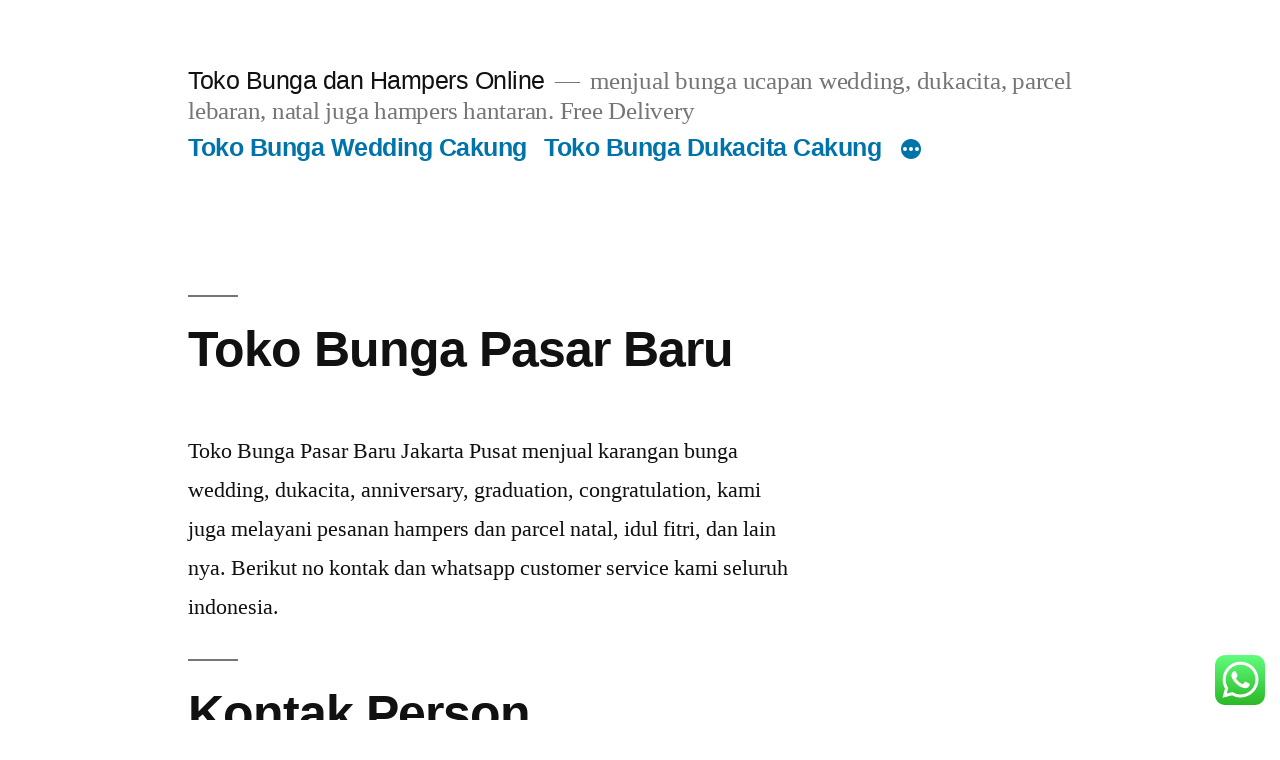

--- FILE ---
content_type: text/html; charset=UTF-8
request_url: https://beliflorist.com/toko-bunga-pasar-baru/
body_size: 63239
content:
<!doctype html>
<html lang="en-US">
<head>
	<meta charset="UTF-8" />
	<meta name="viewport" content="width=device-width, initial-scale=1.0" />
	<link rel="profile" href="https://gmpg.org/xfn/11" />
	<style id="jetpack-boost-critical-css">@media all{@charset "UTF-8";html{line-height:1.15;-webkit-text-size-adjust:100%}body{margin:0}a{background-color:transparent}button{font-family:inherit;font-size:100%;line-height:1.15;margin:0}button{overflow:visible}button{text-transform:none}button{-webkit-appearance:button}html{font-size:22px}body{-webkit-font-smoothing:antialiased;-moz-osx-font-smoothing:grayscale;color:#111;font-family:NonBreakingSpaceOverride,"Hoefler Text",Garamond,"Times New Roman",serif;font-weight:400;font-size:1em;line-height:1.8;margin:0;text-rendering:optimizeLegibility}button{color:#111;font-family:NonBreakingSpaceOverride,"Hoefler Text",Garamond,"Times New Roman",serif;font-weight:400;line-height:1.8;text-rendering:optimizeLegibility}.main-navigation,.site-title{font-family:-apple-system,BlinkMacSystemFont,"Segoe UI",Roboto,Oxygen,Ubuntu,Cantarell,"Fira Sans","Droid Sans","Helvetica Neue",sans-serif}.main-navigation,.site-title{font-weight:700;letter-spacing:-.02em;line-height:1.2;-webkit-font-smoothing:antialiased;-moz-osx-font-smoothing:grayscale}.main-navigation ul.main-menu>li,.site-branding{line-height:1.25}.main-navigation,.site-description,.site-title{font-size:1.125em}.site-title{font-weight:400}.site-description{letter-spacing:-.01em}p{-webkit-font-smoothing:antialiased;-moz-osx-font-smoothing:grayscale}a{text-decoration:none}html{box-sizing:border-box}*,:after,:before{box-sizing:inherit}body{background-color:#fff}a{color:#0073aa}ul{padding-left:1rem}ul{list-style:disc}li{line-height:1.8}button{background:#0073aa;border:none;border-radius:5px;box-sizing:border-box;color:#fff;font-family:-apple-system,BlinkMacSystemFont,"Segoe UI",Roboto,Oxygen,Ubuntu,Cantarell,"Fira Sans","Droid Sans","Helvetica Neue",sans-serif;font-size:.88889em;font-weight:700;line-height:1.2;outline:0;padding:.76rem 1rem;text-decoration:none;vertical-align:bottom}a{color:#0073aa}.main-navigation{display:block;margin-top:.25rem}body.page .main-navigation{display:block}.main-navigation button{display:inline-block;border:none;padding:0;margin:0;font-family:-apple-system,BlinkMacSystemFont,"Segoe UI",Roboto,Oxygen,Ubuntu,Cantarell,"Fira Sans","Droid Sans","Helvetica Neue",sans-serif;font-weight:700;line-height:1.2;text-decoration:none;background:0 0;color:inherit;-webkit-appearance:none;-moz-appearance:none}.main-navigation .main-menu{display:inline-block;margin:0;padding:0}.main-navigation .main-menu>li{color:#0073aa;display:inline;position:relative}.main-navigation .main-menu>li>a{font-weight:700;color:#0073aa;margin-right:.5rem}.main-navigation .main-menu>li.menu-item-has-children .submenu-expand{display:inline-block;margin-right:.25rem}.main-navigation .main-menu>li.menu-item-has-children .submenu-expand.main-menu-more-toggle{position:relative;height:24px;line-height:1.2;width:24px;padding:0;margin-left:.5rem}.main-navigation .main-menu>li.menu-item-has-children .submenu-expand.main-menu-more-toggle svg{height:24px;width:24px;top:-.125rem;vertical-align:text-bottom}.main-navigation .main-menu>li.menu-item-has-children .submenu-expand.is-empty{display:none}.main-navigation .main-menu>li.menu-item-has-children .submenu-expand svg{position:relative;top:.2rem}.main-navigation .main-menu>li:last-child.menu-item-has-children .submenu-expand{margin-right:0}.main-navigation .sub-menu>li{display:block;float:none;position:relative}.main-navigation .sub-menu>li>.menu-item-link-return{color:#fff;display:block;line-height:1.2;text-shadow:none;padding:calc(.5 * 1rem) calc(24px + 1rem) calc(.5 * 1rem) 1rem;max-width:20rem}.main-navigation .sub-menu>li>.menu-item-link-return{width:100%;font-size:22px;font-weight:400;text-align:left}.main-navigation .sub-menu>li.mobile-parent-nav-menu-item{display:none;font-size:.88889em;font-weight:400}.main-navigation .sub-menu>li.mobile-parent-nav-menu-item svg{position:relative;top:.2rem;margin-right:calc(.25 * 1rem)}.screen-reader-text{border:0;clip:rect(1px,1px,1px,1px);clip-path:inset(50%);height:1px;margin:-1px;overflow:hidden;padding:0;position:absolute!important;width:1px;word-wrap:normal!important}.site-header:after,.site-header:before{content:"";display:table;table-layout:fixed}.site-header:after{clear:both}#page{width:100%}.site-header{padding:1em}@media only screen and (min-width:768px){.site-header{margin:0;padding:3rem 0}}.site-branding{color:#767676;-webkit-hyphens:auto;-moz-hyphens:auto;-ms-hyphens:auto;hyphens:auto;position:relative;word-wrap:break-word}@media only screen and (min-width:768px){.site-branding{margin:0 calc(10% + 60px)}}.site-title{margin:auto;display:inline;color:#111}.site-title a{color:#111}.site-title a:link{color:#111}@media only screen and (min-width:768px){.site-title{display:inline}}.site-title:not(:empty)+.site-description:not(:empty):before{content:"\2014";margin:0 .2em}.site-description{display:inline;color:#767676;font-weight:400;margin:0}svg{fill:currentColor}}@media all{@charset "UTF-8";ul{box-sizing:border-box}.screen-reader-text{clip:rect(1px,1px,1px,1px);word-wrap:normal!important;border:0;-webkit-clip-path:inset(50%);clip-path:inset(50%);height:1px;margin:-1px;overflow:hidden;padding:0;position:absolute;width:1px}}@media all{@charset "UTF-8";.screen-reader-text{clip:rect(1px,1px,1px,1px);word-wrap:normal!important;border:0;-webkit-clip-path:inset(50%);clip-path:inset(50%);height:1px;margin:-1px;overflow:hidden;padding:0;position:absolute!important;width:1px}}</style><meta name='robots' content='index, follow, max-image-preview:large, max-snippet:-1, max-video-preview:-1' />

	<!-- This site is optimized with the Yoast SEO plugin v26.8 - https://yoast.com/product/yoast-seo-wordpress/ -->
	<title>Toko Bunga Pasar Baru - Toko Bunga dan Hampers Online</title>
	<meta name="description" content="Toko Bunga Pasar Baru Jakarta Pusat menjual karangan bunga wedding, dukacita, anniversary, graduation, congratulation, kami juga melayani" />
	<link rel="canonical" href="https://beliflorist.com/toko-bunga-pasar-baru/" />
	<meta property="og:locale" content="en_US" />
	<meta property="og:type" content="article" />
	<meta property="og:title" content="Toko Bunga Pasar Baru - Toko Bunga dan Hampers Online" />
	<meta property="og:description" content="Toko Bunga Pasar Baru Jakarta Pusat menjual karangan bunga wedding, dukacita, anniversary, graduation, congratulation, kami juga melayani" />
	<meta property="og:url" content="https://beliflorist.com/toko-bunga-pasar-baru/" />
	<meta property="og:site_name" content="Toko Bunga dan Hampers Online" />
	<meta property="article:modified_time" content="2022-06-15T05:52:12+00:00" />
	<meta property="og:image" content="https://beliflorist.com/wp-content/uploads/2021/07/IMG-20210611-WA0039-225x300.jpg" />
	<meta name="twitter:card" content="summary_large_image" />
	<meta name="twitter:label1" content="Est. reading time" />
	<meta name="twitter:data1" content="8 minutes" />
	<script type="application/ld+json" class="yoast-schema-graph">{"@context":"https://schema.org","@graph":[{"@type":"WebPage","@id":"https://beliflorist.com/toko-bunga-pasar-baru/","url":"https://beliflorist.com/toko-bunga-pasar-baru/","name":"Toko Bunga Pasar Baru - Toko Bunga dan Hampers Online","isPartOf":{"@id":"https://beliflorist.com/#website"},"primaryImageOfPage":{"@id":"https://beliflorist.com/toko-bunga-pasar-baru/#primaryimage"},"image":{"@id":"https://beliflorist.com/toko-bunga-pasar-baru/#primaryimage"},"thumbnailUrl":"https://beliflorist.com/wp-content/uploads/2021/07/IMG-20210611-WA0039-225x300.jpg","datePublished":"2021-08-20T16:18:37+00:00","dateModified":"2022-06-15T05:52:12+00:00","description":"Toko Bunga Pasar Baru Jakarta Pusat menjual karangan bunga wedding, dukacita, anniversary, graduation, congratulation, kami juga melayani","breadcrumb":{"@id":"https://beliflorist.com/toko-bunga-pasar-baru/#breadcrumb"},"inLanguage":"en-US","potentialAction":[{"@type":"ReadAction","target":["https://beliflorist.com/toko-bunga-pasar-baru/"]}]},{"@type":"ImageObject","inLanguage":"en-US","@id":"https://beliflorist.com/toko-bunga-pasar-baru/#primaryimage","url":"https://i0.wp.com/beliflorist.com/wp-content/uploads/2021/07/IMG-20210611-WA0039.jpg?fit=780%2C1040&ssl=1","contentUrl":"https://i0.wp.com/beliflorist.com/wp-content/uploads/2021/07/IMG-20210611-WA0039.jpg?fit=780%2C1040&ssl=1","width":780,"height":1040},{"@type":"BreadcrumbList","@id":"https://beliflorist.com/toko-bunga-pasar-baru/#breadcrumb","itemListElement":[{"@type":"ListItem","position":1,"name":"Home","item":"https://beliflorist.com/"},{"@type":"ListItem","position":2,"name":"Toko Bunga Pasar Baru"}]},{"@type":"WebSite","@id":"https://beliflorist.com/#website","url":"https://beliflorist.com/","name":"Toko Bunga dan Hampers Online","description":"menjual bunga ucapan wedding, dukacita, parcel lebaran, natal juga hampers hantaran. Free Delivery","publisher":{"@id":"https://beliflorist.com/#organization"},"potentialAction":[{"@type":"SearchAction","target":{"@type":"EntryPoint","urlTemplate":"https://beliflorist.com/?s={search_term_string}"},"query-input":{"@type":"PropertyValueSpecification","valueRequired":true,"valueName":"search_term_string"}}],"inLanguage":"en-US"},{"@type":"Organization","@id":"https://beliflorist.com/#organization","name":"Toko Bunga dan Hampers Online","url":"https://beliflorist.com/","logo":{"@type":"ImageObject","inLanguage":"en-US","@id":"https://beliflorist.com/#/schema/logo/image/","url":"https://i0.wp.com/beliflorist.com/wp-content/uploads/2021/08/IMG-20200226-WA0039.jpg?fit=960%2C1280&ssl=1","contentUrl":"https://i0.wp.com/beliflorist.com/wp-content/uploads/2021/08/IMG-20200226-WA0039.jpg?fit=960%2C1280&ssl=1","width":960,"height":1280,"caption":"Toko Bunga dan Hampers Online"},"image":{"@id":"https://beliflorist.com/#/schema/logo/image/"}}]}</script>
	<!-- / Yoast SEO plugin. -->


<link rel='dns-prefetch' href='//www.googletagmanager.com' />
<link rel='dns-prefetch' href='//stats.wp.com' />
<link rel='dns-prefetch' href='//pagead2.googlesyndication.com' />
<link rel='preconnect' href='//i0.wp.com' />
<link rel='preconnect' href='//c0.wp.com' />
<link rel="alternate" type="application/rss+xml" title="Toko Bunga dan Hampers Online &raquo; Feed" href="https://beliflorist.com/feed/" />
<link rel="alternate" type="application/rss+xml" title="Toko Bunga dan Hampers Online &raquo; Comments Feed" href="https://beliflorist.com/comments/feed/" />
<link rel="alternate" title="oEmbed (JSON)" type="application/json+oembed" href="https://beliflorist.com/wp-json/oembed/1.0/embed?url=https%3A%2F%2Fbeliflorist.com%2Ftoko-bunga-pasar-baru%2F" />
<link rel="alternate" title="oEmbed (XML)" type="text/xml+oembed" href="https://beliflorist.com/wp-json/oembed/1.0/embed?url=https%3A%2F%2Fbeliflorist.com%2Ftoko-bunga-pasar-baru%2F&#038;format=xml" />
<style id='wp-img-auto-sizes-contain-inline-css'>
img:is([sizes=auto i],[sizes^="auto," i]){contain-intrinsic-size:3000px 1500px}
/*# sourceURL=wp-img-auto-sizes-contain-inline-css */
</style>
<noscript>
</noscript><link data-media="all" onload="this.media=this.dataset.media; delete this.dataset.media; this.removeAttribute( &apos;onload&apos; );" rel='stylesheet' id='litespeed-cache-dummy-css' href='https://beliflorist.com/wp-content/plugins/litespeed-cache/assets/css/litespeed-dummy.css?ver=6.9' media="not all" />
<noscript><link rel='stylesheet' id='twentynineteen-jetpack-css' href='https://c0.wp.com/p/jetpack/15.4/modules/theme-tools/compat/twentynineteen.css' media='all' />
</noscript><link data-media="all" onload="this.media=this.dataset.media; delete this.dataset.media; this.removeAttribute( &apos;onload&apos; );" rel='stylesheet' id='twentynineteen-jetpack-css' href='https://c0.wp.com/p/jetpack/15.4/modules/theme-tools/compat/twentynineteen.css' media="not all" />
<noscript><link rel='stylesheet' id='ht_ctc_main_css-css' href='https://beliflorist.com/wp-content/plugins/click-to-chat-for-whatsapp/new/inc/assets/css/main.css?ver=4.36' media='all' />
</noscript><link data-media="all" onload="this.media=this.dataset.media; delete this.dataset.media; this.removeAttribute( &apos;onload&apos; );" rel='stylesheet' id='ht_ctc_main_css-css' href='https://beliflorist.com/wp-content/plugins/click-to-chat-for-whatsapp/new/inc/assets/css/main.css?ver=4.36' media="not all" />
<style id='wp-emoji-styles-inline-css'>

	img.wp-smiley, img.emoji {
		display: inline !important;
		border: none !important;
		box-shadow: none !important;
		height: 1em !important;
		width: 1em !important;
		margin: 0 0.07em !important;
		vertical-align: -0.1em !important;
		background: none !important;
		padding: 0 !important;
	}
/*# sourceURL=wp-emoji-styles-inline-css */
</style>
<noscript><link rel='stylesheet' id='wp-block-library-css' href='https://c0.wp.com/c/6.9/wp-includes/css/dist/block-library/style.min.css' media='all' />
</noscript><link data-media="all" onload="this.media=this.dataset.media; delete this.dataset.media; this.removeAttribute( &apos;onload&apos; );" rel='stylesheet' id='wp-block-library-css' href='https://c0.wp.com/c/6.9/wp-includes/css/dist/block-library/style.min.css' media="not all" />
<style id='global-styles-inline-css'>
:root{--wp--preset--aspect-ratio--square: 1;--wp--preset--aspect-ratio--4-3: 4/3;--wp--preset--aspect-ratio--3-4: 3/4;--wp--preset--aspect-ratio--3-2: 3/2;--wp--preset--aspect-ratio--2-3: 2/3;--wp--preset--aspect-ratio--16-9: 16/9;--wp--preset--aspect-ratio--9-16: 9/16;--wp--preset--color--black: #000000;--wp--preset--color--cyan-bluish-gray: #abb8c3;--wp--preset--color--white: #FFF;--wp--preset--color--pale-pink: #f78da7;--wp--preset--color--vivid-red: #cf2e2e;--wp--preset--color--luminous-vivid-orange: #ff6900;--wp--preset--color--luminous-vivid-amber: #fcb900;--wp--preset--color--light-green-cyan: #7bdcb5;--wp--preset--color--vivid-green-cyan: #00d084;--wp--preset--color--pale-cyan-blue: #8ed1fc;--wp--preset--color--vivid-cyan-blue: #0693e3;--wp--preset--color--vivid-purple: #9b51e0;--wp--preset--color--primary: #0073a8;--wp--preset--color--secondary: #005075;--wp--preset--color--dark-gray: #111;--wp--preset--color--light-gray: #767676;--wp--preset--gradient--vivid-cyan-blue-to-vivid-purple: linear-gradient(135deg,rgb(6,147,227) 0%,rgb(155,81,224) 100%);--wp--preset--gradient--light-green-cyan-to-vivid-green-cyan: linear-gradient(135deg,rgb(122,220,180) 0%,rgb(0,208,130) 100%);--wp--preset--gradient--luminous-vivid-amber-to-luminous-vivid-orange: linear-gradient(135deg,rgb(252,185,0) 0%,rgb(255,105,0) 100%);--wp--preset--gradient--luminous-vivid-orange-to-vivid-red: linear-gradient(135deg,rgb(255,105,0) 0%,rgb(207,46,46) 100%);--wp--preset--gradient--very-light-gray-to-cyan-bluish-gray: linear-gradient(135deg,rgb(238,238,238) 0%,rgb(169,184,195) 100%);--wp--preset--gradient--cool-to-warm-spectrum: linear-gradient(135deg,rgb(74,234,220) 0%,rgb(151,120,209) 20%,rgb(207,42,186) 40%,rgb(238,44,130) 60%,rgb(251,105,98) 80%,rgb(254,248,76) 100%);--wp--preset--gradient--blush-light-purple: linear-gradient(135deg,rgb(255,206,236) 0%,rgb(152,150,240) 100%);--wp--preset--gradient--blush-bordeaux: linear-gradient(135deg,rgb(254,205,165) 0%,rgb(254,45,45) 50%,rgb(107,0,62) 100%);--wp--preset--gradient--luminous-dusk: linear-gradient(135deg,rgb(255,203,112) 0%,rgb(199,81,192) 50%,rgb(65,88,208) 100%);--wp--preset--gradient--pale-ocean: linear-gradient(135deg,rgb(255,245,203) 0%,rgb(182,227,212) 50%,rgb(51,167,181) 100%);--wp--preset--gradient--electric-grass: linear-gradient(135deg,rgb(202,248,128) 0%,rgb(113,206,126) 100%);--wp--preset--gradient--midnight: linear-gradient(135deg,rgb(2,3,129) 0%,rgb(40,116,252) 100%);--wp--preset--font-size--small: 19.5px;--wp--preset--font-size--medium: 20px;--wp--preset--font-size--large: 36.5px;--wp--preset--font-size--x-large: 42px;--wp--preset--font-size--normal: 22px;--wp--preset--font-size--huge: 49.5px;--wp--preset--spacing--20: 0.44rem;--wp--preset--spacing--30: 0.67rem;--wp--preset--spacing--40: 1rem;--wp--preset--spacing--50: 1.5rem;--wp--preset--spacing--60: 2.25rem;--wp--preset--spacing--70: 3.38rem;--wp--preset--spacing--80: 5.06rem;--wp--preset--shadow--natural: 6px 6px 9px rgba(0, 0, 0, 0.2);--wp--preset--shadow--deep: 12px 12px 50px rgba(0, 0, 0, 0.4);--wp--preset--shadow--sharp: 6px 6px 0px rgba(0, 0, 0, 0.2);--wp--preset--shadow--outlined: 6px 6px 0px -3px rgb(255, 255, 255), 6px 6px rgb(0, 0, 0);--wp--preset--shadow--crisp: 6px 6px 0px rgb(0, 0, 0);}:where(.is-layout-flex){gap: 0.5em;}:where(.is-layout-grid){gap: 0.5em;}body .is-layout-flex{display: flex;}.is-layout-flex{flex-wrap: wrap;align-items: center;}.is-layout-flex > :is(*, div){margin: 0;}body .is-layout-grid{display: grid;}.is-layout-grid > :is(*, div){margin: 0;}:where(.wp-block-columns.is-layout-flex){gap: 2em;}:where(.wp-block-columns.is-layout-grid){gap: 2em;}:where(.wp-block-post-template.is-layout-flex){gap: 1.25em;}:where(.wp-block-post-template.is-layout-grid){gap: 1.25em;}.has-black-color{color: var(--wp--preset--color--black) !important;}.has-cyan-bluish-gray-color{color: var(--wp--preset--color--cyan-bluish-gray) !important;}.has-white-color{color: var(--wp--preset--color--white) !important;}.has-pale-pink-color{color: var(--wp--preset--color--pale-pink) !important;}.has-vivid-red-color{color: var(--wp--preset--color--vivid-red) !important;}.has-luminous-vivid-orange-color{color: var(--wp--preset--color--luminous-vivid-orange) !important;}.has-luminous-vivid-amber-color{color: var(--wp--preset--color--luminous-vivid-amber) !important;}.has-light-green-cyan-color{color: var(--wp--preset--color--light-green-cyan) !important;}.has-vivid-green-cyan-color{color: var(--wp--preset--color--vivid-green-cyan) !important;}.has-pale-cyan-blue-color{color: var(--wp--preset--color--pale-cyan-blue) !important;}.has-vivid-cyan-blue-color{color: var(--wp--preset--color--vivid-cyan-blue) !important;}.has-vivid-purple-color{color: var(--wp--preset--color--vivid-purple) !important;}.has-black-background-color{background-color: var(--wp--preset--color--black) !important;}.has-cyan-bluish-gray-background-color{background-color: var(--wp--preset--color--cyan-bluish-gray) !important;}.has-white-background-color{background-color: var(--wp--preset--color--white) !important;}.has-pale-pink-background-color{background-color: var(--wp--preset--color--pale-pink) !important;}.has-vivid-red-background-color{background-color: var(--wp--preset--color--vivid-red) !important;}.has-luminous-vivid-orange-background-color{background-color: var(--wp--preset--color--luminous-vivid-orange) !important;}.has-luminous-vivid-amber-background-color{background-color: var(--wp--preset--color--luminous-vivid-amber) !important;}.has-light-green-cyan-background-color{background-color: var(--wp--preset--color--light-green-cyan) !important;}.has-vivid-green-cyan-background-color{background-color: var(--wp--preset--color--vivid-green-cyan) !important;}.has-pale-cyan-blue-background-color{background-color: var(--wp--preset--color--pale-cyan-blue) !important;}.has-vivid-cyan-blue-background-color{background-color: var(--wp--preset--color--vivid-cyan-blue) !important;}.has-vivid-purple-background-color{background-color: var(--wp--preset--color--vivid-purple) !important;}.has-black-border-color{border-color: var(--wp--preset--color--black) !important;}.has-cyan-bluish-gray-border-color{border-color: var(--wp--preset--color--cyan-bluish-gray) !important;}.has-white-border-color{border-color: var(--wp--preset--color--white) !important;}.has-pale-pink-border-color{border-color: var(--wp--preset--color--pale-pink) !important;}.has-vivid-red-border-color{border-color: var(--wp--preset--color--vivid-red) !important;}.has-luminous-vivid-orange-border-color{border-color: var(--wp--preset--color--luminous-vivid-orange) !important;}.has-luminous-vivid-amber-border-color{border-color: var(--wp--preset--color--luminous-vivid-amber) !important;}.has-light-green-cyan-border-color{border-color: var(--wp--preset--color--light-green-cyan) !important;}.has-vivid-green-cyan-border-color{border-color: var(--wp--preset--color--vivid-green-cyan) !important;}.has-pale-cyan-blue-border-color{border-color: var(--wp--preset--color--pale-cyan-blue) !important;}.has-vivid-cyan-blue-border-color{border-color: var(--wp--preset--color--vivid-cyan-blue) !important;}.has-vivid-purple-border-color{border-color: var(--wp--preset--color--vivid-purple) !important;}.has-vivid-cyan-blue-to-vivid-purple-gradient-background{background: var(--wp--preset--gradient--vivid-cyan-blue-to-vivid-purple) !important;}.has-light-green-cyan-to-vivid-green-cyan-gradient-background{background: var(--wp--preset--gradient--light-green-cyan-to-vivid-green-cyan) !important;}.has-luminous-vivid-amber-to-luminous-vivid-orange-gradient-background{background: var(--wp--preset--gradient--luminous-vivid-amber-to-luminous-vivid-orange) !important;}.has-luminous-vivid-orange-to-vivid-red-gradient-background{background: var(--wp--preset--gradient--luminous-vivid-orange-to-vivid-red) !important;}.has-very-light-gray-to-cyan-bluish-gray-gradient-background{background: var(--wp--preset--gradient--very-light-gray-to-cyan-bluish-gray) !important;}.has-cool-to-warm-spectrum-gradient-background{background: var(--wp--preset--gradient--cool-to-warm-spectrum) !important;}.has-blush-light-purple-gradient-background{background: var(--wp--preset--gradient--blush-light-purple) !important;}.has-blush-bordeaux-gradient-background{background: var(--wp--preset--gradient--blush-bordeaux) !important;}.has-luminous-dusk-gradient-background{background: var(--wp--preset--gradient--luminous-dusk) !important;}.has-pale-ocean-gradient-background{background: var(--wp--preset--gradient--pale-ocean) !important;}.has-electric-grass-gradient-background{background: var(--wp--preset--gradient--electric-grass) !important;}.has-midnight-gradient-background{background: var(--wp--preset--gradient--midnight) !important;}.has-small-font-size{font-size: var(--wp--preset--font-size--small) !important;}.has-medium-font-size{font-size: var(--wp--preset--font-size--medium) !important;}.has-large-font-size{font-size: var(--wp--preset--font-size--large) !important;}.has-x-large-font-size{font-size: var(--wp--preset--font-size--x-large) !important;}
/*# sourceURL=global-styles-inline-css */
</style>

<style id='classic-theme-styles-inline-css'>
/*! This file is auto-generated */
.wp-block-button__link{color:#fff;background-color:#32373c;border-radius:9999px;box-shadow:none;text-decoration:none;padding:calc(.667em + 2px) calc(1.333em + 2px);font-size:1.125em}.wp-block-file__button{background:#32373c;color:#fff;text-decoration:none}
/*# sourceURL=/wp-includes/css/classic-themes.min.css */
</style>
<noscript><link rel='stylesheet' id='twentynineteen-style-css' href='https://beliflorist.com/wp-content/themes/twentynineteen/style.css?ver=3.2' media='all' />
</noscript><link data-media="all" onload="this.media=this.dataset.media; delete this.dataset.media; this.removeAttribute( &apos;onload&apos; );" rel='stylesheet' id='twentynineteen-style-css' href='https://beliflorist.com/wp-content/themes/twentynineteen/style.css?ver=3.2' media="not all" />
<noscript><link rel='stylesheet' id='twentynineteen-print-style-css' href='https://beliflorist.com/wp-content/themes/twentynineteen/print.css?ver=3.2' media='print' />
</noscript><link data-media="print" onload="this.media=this.dataset.media; delete this.dataset.media; this.removeAttribute( &apos;onload&apos; );" rel='stylesheet' id='twentynineteen-print-style-css' href='https://beliflorist.com/wp-content/themes/twentynineteen/print.css?ver=3.2' media="not all" />
<script src="https://c0.wp.com/c/6.9/wp-includes/js/jquery/jquery.min.js" id="jquery-core-js"></script>
<script src="https://c0.wp.com/c/6.9/wp-includes/js/jquery/jquery-migrate.min.js" id="jquery-migrate-js"></script>
<script src="https://beliflorist.com/wp-content/themes/twentynineteen/js/priority-menu.js?ver=20200129" id="twentynineteen-priority-menu-js" defer data-wp-strategy="defer"></script>

<!-- Google tag (gtag.js) snippet added by Site Kit -->
<!-- Google Analytics snippet added by Site Kit -->
<script src="https://www.googletagmanager.com/gtag/js?id=G-VHP9W5YXQJ" id="google_gtagjs-js" async></script>
<script id="google_gtagjs-js-after">
window.dataLayer = window.dataLayer || [];function gtag(){dataLayer.push(arguments);}
gtag("set","linker",{"domains":["beliflorist.com"]});
gtag("js", new Date());
gtag("set", "developer_id.dZTNiMT", true);
gtag("config", "G-VHP9W5YXQJ");
//# sourceURL=google_gtagjs-js-after
</script>
<link rel="https://api.w.org/" href="https://beliflorist.com/wp-json/" /><link rel="alternate" title="JSON" type="application/json" href="https://beliflorist.com/wp-json/wp/v2/pages/1179" /><link rel="EditURI" type="application/rsd+xml" title="RSD" href="https://beliflorist.com/xmlrpc.php?rsd" />
<meta name="generator" content="WordPress 6.9" />
<link rel='shortlink' href='https://beliflorist.com/?p=1179' />
<meta name="generator" content="Site Kit by Google 1.170.0" />	<style>img#wpstats{display:none}</style>
		
<!-- Google AdSense meta tags added by Site Kit -->
<meta name="google-adsense-platform-account" content="ca-host-pub-2644536267352236">
<meta name="google-adsense-platform-domain" content="sitekit.withgoogle.com">
<!-- End Google AdSense meta tags added by Site Kit -->
<style>.recentcomments a{display:inline !important;padding:0 !important;margin:0 !important;}</style>
<!-- Google AdSense snippet added by Site Kit -->
<script async src="https://pagead2.googlesyndication.com/pagead/js/adsbygoogle.js?client=ca-pub-8253042683510065&amp;host=ca-host-pub-2644536267352236" crossorigin="anonymous"></script>

<!-- End Google AdSense snippet added by Site Kit -->
<link rel="icon" href="https://i0.wp.com/beliflorist.com/wp-content/uploads/2021/05/wp-1621754362531.jpg?fit=32%2C32&#038;ssl=1" sizes="32x32" />
<link rel="icon" href="https://i0.wp.com/beliflorist.com/wp-content/uploads/2021/05/wp-1621754362531.jpg?fit=192%2C192&#038;ssl=1" sizes="192x192" />
<link rel="apple-touch-icon" href="https://i0.wp.com/beliflorist.com/wp-content/uploads/2021/05/wp-1621754362531.jpg?fit=180%2C180&#038;ssl=1" />
<meta name="msapplication-TileImage" content="https://i0.wp.com/beliflorist.com/wp-content/uploads/2021/05/wp-1621754362531.jpg?fit=270%2C270&#038;ssl=1" />
</head>

<body class="wp-singular page-template-default page page-id-1179 wp-embed-responsive wp-theme-twentynineteen singular">
<div id="page" class="site">
	<a class="skip-link screen-reader-text" href="#content">
		Skip to content	</a>

		<header id="masthead" class="site-header">

			<div class="site-branding-container">
				<div class="site-branding">

									<p class="site-title"><a href="https://beliflorist.com/" rel="home" >Toko Bunga dan Hampers Online</a></p>
			
				<p class="site-description">
				menjual bunga ucapan wedding, dukacita, parcel lebaran, natal juga hampers hantaran. Free Delivery			</p>
				<nav id="site-navigation" class="main-navigation" aria-label="Top Menu">
			<div class="menu-decor-header-menu-container"><ul id="menu-decor-header-menu" class="main-menu"><li id="menu-item-315" class="menu-item menu-item-type-post_type menu-item-object-page menu-item-315"><a href="https://beliflorist.com/toko-bunga-wedding-cakung/">Toko Bunga Wedding Cakung</a></li>
<li id="menu-item-317" class="menu-item menu-item-type-post_type menu-item-object-page menu-item-317"><a href="https://beliflorist.com/toko-bunga-dukacita-cakung/">Toko Bunga Dukacita Cakung</a></li>
<li id="menu-item-319" class="menu-item menu-item-type-post_type menu-item-object-page menu-item-319"><a href="https://beliflorist.com/toko-bunga-dukacita-rawaterate/">Toko Bunga Dukacita Rawaterate</a></li>
<li id="menu-item-321" class="menu-item menu-item-type-post_type menu-item-object-page menu-item-321"><a href="https://beliflorist.com/toko-bunga-wedding-rawaterate/">Toko Bunga Wedding Rawaterate</a></li>
<li id="menu-item-210" class="menu-item menu-item-type-post_type menu-item-object-page menu-item-home menu-item-210"><a href="https://beliflorist.com/">Toko Bunga Hampers Online</a></li>
<li id="menu-item-323" class="menu-item menu-item-type-post_type menu-item-object-page menu-item-323"><a href="https://beliflorist.com/toko-bunga-wedding-jatinegara/">Toko Bunga Wedding Jatinegara</a></li>
<li id="menu-item-325" class="menu-item menu-item-type-post_type menu-item-object-page menu-item-325"><a href="https://beliflorist.com/toko-bunga-dukacita-jatinegara/">Toko Bunga Dukacita Jatinegara</a></li>
<li id="menu-item-327" class="menu-item menu-item-type-post_type menu-item-object-page menu-item-327"><a href="https://beliflorist.com/toko-bunga-ucapan-jatinegara/">Toko Bunga Ucapan Jatinegara</a></li>
<li id="menu-item-329" class="menu-item menu-item-type-post_type menu-item-object-page menu-item-329"><a href="https://beliflorist.com/toko-bunga-wedding-penggilingan/">Toko Bunga Wedding Penggilingan</a></li>
<li id="menu-item-331" class="menu-item menu-item-type-post_type menu-item-object-page menu-item-331"><a href="https://beliflorist.com/toko-bunga-dukacita-penggilingan/">Toko Bunga Dukacita Penggilingan</a></li>
<li id="menu-item-333" class="menu-item menu-item-type-post_type menu-item-object-page menu-item-333"><a href="https://beliflorist.com/toko-bunga-dukacita-pulogebang/">Toko Bunga Dukacita PuloGebang</a></li>
<li id="menu-item-335" class="menu-item menu-item-type-post_type menu-item-object-page menu-item-335"><a href="https://beliflorist.com/toko-bunga-wedding-pulogebang/">Toko Bunga Wedding PuloGebang</a></li>
<li id="menu-item-337" class="menu-item menu-item-type-post_type menu-item-object-page menu-item-337"><a href="https://beliflorist.com/toko-bunga-ujung-menteng/">Toko Bunga Ujung Menteng</a></li>
<li id="menu-item-369" class="menu-item menu-item-type-post_type menu-item-object-page menu-item-369"><a href="https://beliflorist.com/toko-bunga-wedding-ciracas/">Toko Bunga Wedding Ciracas</a></li>
<li id="menu-item-371" class="menu-item menu-item-type-post_type menu-item-object-page menu-item-371"><a href="https://beliflorist.com/toko-bunga-lubang-buaya/">Toko Bunga Lubang Buaya</a></li>
<li id="menu-item-373" class="menu-item menu-item-type-post_type menu-item-object-page menu-item-373"><a href="https://beliflorist.com/toko-bunga-wedding-ceger/">Toko Bunga Wedding Ceger</a></li>
<li id="menu-item-375" class="menu-item menu-item-type-post_type menu-item-object-page menu-item-375"><a href="https://beliflorist.com/toko-bunga-dukacita-ceger/">Toko Bunga Dukacita Ceger</a></li>
<li id="menu-item-377" class="menu-item menu-item-type-post_type menu-item-object-page menu-item-377"><a href="https://beliflorist.com/toko-bunga-dukacita-ciracas/">Toko Bunga Dukacita Ciracas</a></li>
<li id="menu-item-379" class="menu-item menu-item-type-post_type menu-item-object-page menu-item-379"><a href="https://beliflorist.com/toko-bunga-dukacita-cipayung/">Toko Bunga Dukacita Cipayung</a></li>
<li id="menu-item-381" class="menu-item menu-item-type-post_type menu-item-object-page menu-item-381"><a href="https://beliflorist.com/toko-bunga-wedding-cipayung/">Toko Bunga Wedding Cipayung</a></li>
<li id="menu-item-383" class="menu-item menu-item-type-post_type menu-item-object-page menu-item-383"><a href="https://beliflorist.com/toko-bunga-dukacita-munjul/">Toko Bunga Dukacita Munjul</a></li>
<li id="menu-item-385" class="menu-item menu-item-type-post_type menu-item-object-page menu-item-385"><a href="https://beliflorist.com/toko-bunga-wedding-munjul/">Toko Bunga Wedding Munjul</a></li>
<li id="menu-item-387" class="menu-item menu-item-type-post_type menu-item-object-page menu-item-387"><a href="https://beliflorist.com/toko-bunga-pondok-rangon/">Toko Bunga Pondok Rangon</a></li>
<li id="menu-item-389" class="menu-item menu-item-type-post_type menu-item-object-page menu-item-389"><a href="https://beliflorist.com/toko-bunga-wedding-cilangkap/">Toko Bunga Wedding Cilangkap</a></li>
<li id="menu-item-391" class="menu-item menu-item-type-post_type menu-item-object-page menu-item-391"><a href="https://beliflorist.com/toko-bunga-dukacita-setu/">Toko Bunga Dukacita Setu</a></li>
<li id="menu-item-393" class="menu-item menu-item-type-post_type menu-item-object-page menu-item-393"><a href="https://beliflorist.com/toko-bunga-dukacita-cilangkap/">Toko Bunga Dukacita Cilangkap</a></li>
<li id="menu-item-395" class="menu-item menu-item-type-post_type menu-item-object-page menu-item-395"><a href="https://beliflorist.com/toko-bunga-wedding-setu/">Toko Bunga Wedding Setu</a></li>
<li id="menu-item-397" class="menu-item menu-item-type-post_type menu-item-object-page menu-item-397"><a href="https://beliflorist.com/toko-bunga-bambu-apus/">Toko Bunga Bambu Apus</a></li>
<li id="menu-item-413" class="menu-item menu-item-type-post_type menu-item-object-page menu-item-413"><a href="https://beliflorist.com/toko-bunga-wedding-cibubur/">Toko Bunga Wedding Cibubur</a></li>
<li id="menu-item-415" class="menu-item menu-item-type-post_type menu-item-object-page menu-item-415"><a href="https://beliflorist.com/toko-bunga-dukacita-cibubur/">Toko Bunga Dukacita Cibubur</a></li>
<li id="menu-item-417" class="menu-item menu-item-type-post_type menu-item-object-page menu-item-417"><a href="https://beliflorist.com/toko-bunga-kelapadua-wetan/">Toko Bunga KelapaDua Wetan</a></li>
<li id="menu-item-419" class="menu-item menu-item-type-post_type menu-item-object-page menu-item-419"><a href="https://beliflorist.com/toko-bunga-wedding-susukan/">Toko Bunga Wedding Susukan</a></li>
<li id="menu-item-421" class="menu-item menu-item-type-post_type menu-item-object-page menu-item-421"><a href="https://beliflorist.com/toko-bunga-dukacita-susukan/">Toko Bunga Dukacita Susukan</a></li>
<li id="menu-item-423" class="menu-item menu-item-type-post_type menu-item-object-page menu-item-423"><a href="https://beliflorist.com/toko-bunga-dukacita-rambutan/">Toko Bunga Dukacita Rambutan</a></li>
<li id="menu-item-425" class="menu-item menu-item-type-post_type menu-item-object-page menu-item-425"><a href="https://beliflorist.com/toko-bunga-wedding-rambutan/">Toko Bunga Wedding Rambutan</a></li>
<li id="menu-item-443" class="menu-item menu-item-type-post_type menu-item-object-page menu-item-443"><a href="https://beliflorist.com/toko-bunga-duren-sawit/">Toko Bunga Duren Sawit</a></li>
<li id="menu-item-445" class="menu-item menu-item-type-post_type menu-item-object-page menu-item-445"><a href="https://beliflorist.com/toko-bunga-pondok-bambu/">Toko Bunga Pondok Bambu</a></li>
<li id="menu-item-447" class="menu-item menu-item-type-post_type menu-item-object-page menu-item-447"><a href="https://beliflorist.com/toko-bunga-pondok-kelapa/">Toko Bunga Pondok Kelapa</a></li>
<li id="menu-item-449" class="menu-item menu-item-type-post_type menu-item-object-page menu-item-449"><a href="https://beliflorist.com/toko-bunga-malaka-jaya/">Toko Bunga Malaka Jaya</a></li>
<li id="menu-item-451" class="menu-item menu-item-type-post_type menu-item-object-page menu-item-451"><a href="https://beliflorist.com/toko-bunga-malaka-sari/">Toko Bunga Malaka Sari</a></li>
<li id="menu-item-453" class="menu-item menu-item-type-post_type menu-item-object-page menu-item-453"><a href="https://beliflorist.com/toko-bunga-pondok-kopi/">Toko Bunga Pondok Kopi</a></li>
<li id="menu-item-455" class="menu-item menu-item-type-post_type menu-item-object-page menu-item-455"><a href="https://beliflorist.com/toko-bunga-dukacita-klender/">Toko Bunga Dukacita Klender</a></li>
<li id="menu-item-469" class="menu-item menu-item-type-post_type menu-item-object-page menu-item-469"><a href="https://beliflorist.com/toko-bunga-wedding-klender/">Toko Bunga Wedding Klender</a></li>
<li id="menu-item-483" class="menu-item menu-item-type-post_type menu-item-object-page menu-item-483"><a href="https://beliflorist.com/toko-bunga-selamat-jatinegara/">Toko Bunga Selamat Jatinegara</a></li>
<li id="menu-item-485" class="menu-item menu-item-type-post_type menu-item-object-page menu-item-485"><a href="https://beliflorist.com/toko-bunga-anniversary-jatinegara/">Toko Bunga Anniversary Jatinegara</a></li>
<li id="menu-item-487" class="menu-item menu-item-type-post_type menu-item-object-page menu-item-487"><a href="https://beliflorist.com/toko-bunga-dukacita-balimester/">Toko Bunga Dukacita BaliMester</a></li>
<li id="menu-item-489" class="menu-item menu-item-type-post_type menu-item-object-page menu-item-489"><a href="https://beliflorist.com/toko-bunga-wedding-balimester/">Toko Bunga Wedding BaliMester</a></li>
<li id="menu-item-491" class="menu-item menu-item-type-post_type menu-item-object-page menu-item-491"><a href="https://beliflorist.com/toko-bunga-kampung-melayu/">Toko Bunga Kampung Melayu</a></li>
<li id="menu-item-493" class="menu-item menu-item-type-post_type menu-item-object-page menu-item-493"><a href="https://beliflorist.com/toko-bunga-wedding-bidaracina/">Toko Bunga Wedding Bidaracina</a></li>
<li id="menu-item-495" class="menu-item menu-item-type-post_type menu-item-object-page menu-item-495"><a href="https://beliflorist.com/toko-bunga-dukacita-bidaracina/">Toko Bunga Dukacita Bidaracina</a></li>
<li id="menu-item-497" class="menu-item menu-item-type-post_type menu-item-object-page menu-item-497"><a href="https://beliflorist.com/toko-bunga-cipinang-cempedak/">Toko Bunga Cipinang Cempedak</a></li>
<li id="menu-item-499" class="menu-item menu-item-type-post_type menu-item-object-page menu-item-499"><a href="https://beliflorist.com/toko-bunga-dukacita-rawabunga/">Toko Bunga Dukacita RawaBunga</a></li>
<li id="menu-item-501" class="menu-item menu-item-type-post_type menu-item-object-page menu-item-501"><a href="https://beliflorist.com/toko-bunga-wedding-rawabunga/">Toko Bunga Wedding RawaBunga</a></li>
<li id="menu-item-503" class="menu-item menu-item-type-post_type menu-item-object-page menu-item-503"><a href="https://beliflorist.com/toko-bunga-cipinang-besar/">Toko Bunga Cipinang Besar</a></li>
<li id="menu-item-505" class="menu-item menu-item-type-post_type menu-item-object-page menu-item-505"><a href="https://beliflorist.com/toko-bunga-cipinang-muara/">Toko Bunga Cipinang Muara</a></li>
<li id="menu-item-531" class="menu-item menu-item-type-post_type menu-item-object-page menu-item-531"><a href="https://beliflorist.com/toko-bunga-kramat-jati/">Toko Bunga Kramat Jati</a></li>
<li id="menu-item-533" class="menu-item menu-item-type-post_type menu-item-object-page menu-item-533"><a href="https://beliflorist.com/toko-bunga-wedding-batuampar/">Toko Bunga Wedding Batuampar</a></li>
<li id="menu-item-535" class="menu-item menu-item-type-post_type menu-item-object-page menu-item-535"><a href="https://beliflorist.com/toko-bunga-dukacita-batuampar/">Toko Bunga Dukacita Batuampar</a></li>
<li id="menu-item-537" class="menu-item menu-item-type-post_type menu-item-object-page menu-item-537"><a href="https://beliflorist.com/toko-bunga-dukacita-balekambang/">Toko Bunga Dukacita Balekambang</a></li>
<li id="menu-item-540" class="menu-item menu-item-type-post_type menu-item-object-page menu-item-540"><a href="https://beliflorist.com/toko-bunga-dukacita-cililitan/">Toko Bunga Dukacita Cililitan</a></li>
<li id="menu-item-542" class="menu-item menu-item-type-post_type menu-item-object-page menu-item-542"><a href="https://beliflorist.com/toko-bunga-wedding-cililitan/">Toko Bunga Wedding Cililitan</a></li>
<li id="menu-item-544" class="menu-item menu-item-type-post_type menu-item-object-page menu-item-544"><a href="https://beliflorist.com/toko-bunga-wedding-cawang/">Toko Bunga Wedding Cawang </a></li>
<li id="menu-item-546" class="menu-item menu-item-type-post_type menu-item-object-page menu-item-546"><a href="https://beliflorist.com/toko-bunga-dukacita-cawang/">Toko Bunga Dukacita Cawang </a></li>
<li id="menu-item-548" class="menu-item menu-item-type-post_type menu-item-object-page menu-item-548"><a href="https://beliflorist.com/toko-bunga-dukacita-dukuh/">Toko Bunga Dukacita Dukuh</a></li>
<li id="menu-item-550" class="menu-item menu-item-type-post_type menu-item-object-page menu-item-550"><a href="https://beliflorist.com/toko-bunga-wedding-dukuh/">Toko Bunga Wedding Dukuh</a></li>
<li id="menu-item-553" class="menu-item menu-item-type-post_type menu-item-object-page menu-item-553"><a href="https://beliflorist.com/toko-bunga-wedding-balekambang/">Toko Bunga Wedding Balekambang</a></li>
<li id="menu-item-554" class="menu-item menu-item-type-post_type menu-item-object-page menu-item-554"><a href="https://beliflorist.com/toko-bunga-kampung-tengah/">Toko Bunga Kampung Tengah</a></li>
<li id="menu-item-573" class="menu-item menu-item-type-post_type menu-item-object-page menu-item-573"><a href="https://beliflorist.com/toko-bunga-dukacita-kebonpala/">Toko Bunga Dukacita KebonPala</a></li>
<li id="menu-item-575" class="menu-item menu-item-type-post_type menu-item-object-page menu-item-575"><a href="https://beliflorist.com/toko-bunga-wedding-kebonpala/">Toko Bunga Wedding KebonPala</a></li>
<li id="menu-item-577" class="menu-item menu-item-type-post_type menu-item-object-page menu-item-577"><a href="https://beliflorist.com/toko-bunga-cipinang-melayu/">Toko Bunga Cipinang Melayu</a></li>
<li id="menu-item-579" class="menu-item menu-item-type-post_type menu-item-object-page menu-item-579"><a href="https://beliflorist.com/toko-bunga-dukacita-halim/">Toko Bunga Dukacita Halim</a></li>
<li id="menu-item-585" class="menu-item menu-item-type-post_type menu-item-object-page menu-item-585"><a href="https://beliflorist.com/toko-bunga-wedding-halim/">Toko Bunga Wedding Halim</a></li>
<li id="menu-item-587" class="menu-item menu-item-type-post_type menu-item-object-page menu-item-587"><a href="https://beliflorist.com/toko-bunga-pinang-ranti/">Toko Bunga Pinang Ranti</a></li>
<li id="menu-item-589" class="menu-item menu-item-type-post_type menu-item-object-page menu-item-589"><a href="https://beliflorist.com/toko-bunga-wedding-makasar/">Toko Bunga Wedding Makasar</a></li>
<li id="menu-item-591" class="menu-item menu-item-type-post_type menu-item-object-page menu-item-591"><a href="https://beliflorist.com/toko-bunga-dukacita-makasar/">Toko Bunga Dukacita Makasar</a></li>
<li id="menu-item-617" class="menu-item menu-item-type-post_type menu-item-object-page menu-item-617"><a href="https://beliflorist.com/toko-bunga-kebon-manggis/">Toko Bunga Kebon Manggis</a></li>
<li id="menu-item-619" class="menu-item menu-item-type-post_type menu-item-object-page menu-item-619"><a href="https://beliflorist.com/toko-bunga-dukacita-palmeriam/">Toko Bunga Dukacita PalMeriam</a></li>
<li id="menu-item-621" class="menu-item menu-item-type-post_type menu-item-object-page menu-item-621"><a href="https://beliflorist.com/toko-bunga-wedding-palmeriam/">Toko Bunga Wedding PalMeriam</a></li>
<li id="menu-item-623" class="menu-item menu-item-type-post_type menu-item-object-page menu-item-623"><a href="https://beliflorist.com/toko-bunga-utan-kayu/">Toko Bunga Utan Kayu</a></li>
<li id="menu-item-625" class="menu-item menu-item-type-post_type menu-item-object-page menu-item-625"><a href="https://beliflorist.com/toko-bunga-kayu-manis/">Toko Bunga Kayu Manis</a></li>
<li id="menu-item-627" class="menu-item menu-item-type-post_type menu-item-object-page menu-item-627"><a href="https://beliflorist.com/toko-bunga-pisangan-baru/">Toko Bunga Pisangan Baru</a></li>
<li id="menu-item-629" class="menu-item menu-item-type-post_type menu-item-object-page menu-item-629"><a href="https://beliflorist.com/toko-bunga-wedding-matraman/">Toko Bunga Wedding Matraman</a></li>
<li id="menu-item-649" class="menu-item menu-item-type-post_type menu-item-object-page menu-item-649"><a href="https://beliflorist.com/toko-bunga-dukacita-matraman/">Toko Bunga Dukacita Matraman</a></li>
<li id="menu-item-651" class="menu-item menu-item-type-post_type menu-item-object-page menu-item-651"><a href="https://beliflorist.com/toko-bunga-pasar-rebo/">Toko Bunga Pasar Rebo</a></li>
<li id="menu-item-653" class="menu-item menu-item-type-post_type menu-item-object-page menu-item-653"><a href="https://beliflorist.com/toko-bunga-wedding-pekayon/">Toko Bunga Wedding Pekayon</a></li>
<li id="menu-item-655" class="menu-item menu-item-type-post_type menu-item-object-page menu-item-655"><a href="https://beliflorist.com/toko-bunga-dukacita-pekayon/">Toko Bunga Dukacita Pekayon</a></li>
<li id="menu-item-657" class="menu-item menu-item-type-post_type menu-item-object-page menu-item-657"><a href="https://beliflorist.com/toko-bunga-dukacita-cijantung/">Toko Bunga Dukacita Cijantung</a></li>
<li id="menu-item-659" class="menu-item menu-item-type-post_type menu-item-object-page menu-item-659"><a href="https://beliflorist.com/toko-bunga-wedding-kalisari/">Toko Bunga Wedding Kalisari</a></li>
<li id="menu-item-661" class="menu-item menu-item-type-post_type menu-item-object-page menu-item-661"><a href="https://beliflorist.com/toko-bunga-dukacita-kalisari/">Toko Bunga Dukacita Kalisari</a></li>
<li id="menu-item-663" class="menu-item menu-item-type-post_type menu-item-object-page menu-item-663"><a href="https://beliflorist.com/toko-bunga-wedding-gedong/">Toko Bunga Wedding  Gedong</a></li>
<li id="menu-item-665" class="menu-item menu-item-type-post_type menu-item-object-page menu-item-665"><a href="https://beliflorist.com/toko-bunga-wedding-cijantung/">Toko Bunga Wedding  Cijantung</a></li>
<li id="menu-item-667" class="menu-item menu-item-type-post_type menu-item-object-page menu-item-667"><a href="https://beliflorist.com/toko-bunga-dukacita-gedong/">Toko Bunga Dukacita Gedong</a></li>
<li id="menu-item-690" class="menu-item menu-item-type-post_type menu-item-object-page menu-item-690"><a href="https://beliflorist.com/toko-bunga-jatinegara-kaum/">Toko Bunga Jatinegara Kaum</a></li>
<li id="menu-item-692" class="menu-item menu-item-type-post_type menu-item-object-page menu-item-692"><a href="https://beliflorist.com/toko-bunga-graduation-cipinang/">Toko Bunga Graduation Cipinang</a></li>
<li id="menu-item-694" class="menu-item menu-item-type-post_type menu-item-object-page menu-item-694"><a href="https://beliflorist.com/toko-bunga-anniversary-cipinang/">Toko Bunga Anniversary Cipinang</a></li>
<li id="menu-item-696" class="menu-item menu-item-type-post_type menu-item-object-page menu-item-696"><a href="https://beliflorist.com/toko-bunga-pisangan-timur/">Toko Bunga Pisangan Timur</a></li>
<li id="menu-item-698" class="menu-item menu-item-type-post_type menu-item-object-page menu-item-698"><a href="https://beliflorist.com/toko-bunga-wedding-rawamangun/">Toko Bunga Wedding Rawamangun</a></li>
<li id="menu-item-700" class="menu-item menu-item-type-post_type menu-item-object-page menu-item-700"><a href="https://beliflorist.com/toko-bunga-dukacita-rawamangun/">Toko Bunga Dukacita Rawamangun</a></li>
<li id="menu-item-702" class="menu-item menu-item-type-post_type menu-item-object-page menu-item-702"><a href="https://beliflorist.com/toko-bunga-dukacita-jati/">Toko Bunga Dukacita Jati</a></li>
<li id="menu-item-704" class="menu-item menu-item-type-post_type menu-item-object-page menu-item-704"><a href="https://beliflorist.com/toko-bunga-wedding-jati/">Toko Bunga Wedding Jati</a></li>
<li id="menu-item-706" class="menu-item menu-item-type-post_type menu-item-object-page menu-item-706"><a href="https://beliflorist.com/toko-bunga-kayu-putih/">Toko Bunga Kayu Putih</a></li>
<li id="menu-item-708" class="menu-item menu-item-type-post_type menu-item-object-page menu-item-708"><a href="https://beliflorist.com/toko-bunga-pulo-gadung/">Toko Bunga Pulo Gadung</a></li>
<li id="menu-item-711" class="menu-item menu-item-type-post_type menu-item-object-page menu-item-711"><a href="https://beliflorist.com/toko-bunga-wedding-cengkareng/">Toko Bunga Wedding Cengkareng</a></li>
<li id="menu-item-719" class="menu-item menu-item-type-post_type menu-item-object-page menu-item-719"><a href="https://beliflorist.com/toko-bunga-dukacita-cengkareng/">Toko Bunga Dukacita Cengkareng</a></li>
<li id="menu-item-721" class="menu-item menu-item-type-post_type menu-item-object-page menu-item-721"><a href="https://beliflorist.com/toko-bunga-kedaung-kaliangke/">Toko Bunga Kedaung KaliAngke</a></li>
<li id="menu-item-723" class="menu-item menu-item-type-post_type menu-item-object-page menu-item-723"><a href="https://beliflorist.com/toko-bunga-wedding-kapuk/">Toko Bunga Wedding Kapuk</a></li>
<li id="menu-item-725" class="menu-item menu-item-type-post_type menu-item-object-page menu-item-725"><a href="https://beliflorist.com/toko-bunga-dukacita-kapuk/">Toko Bunga Dukacita Kapuk</a></li>
<li id="menu-item-727" class="menu-item menu-item-type-post_type menu-item-object-page menu-item-727"><a href="https://beliflorist.com/toko-bunga-rawa-buaya/">Toko Bunga Rawa Buaya</a></li>
<li id="menu-item-729" class="menu-item menu-item-type-post_type menu-item-object-page menu-item-729"><a href="https://beliflorist.com/toko-bunga-duri-kosambi/">Toko Bunga Duri Kosambi</a></li>
<li id="menu-item-768" class="menu-item menu-item-type-post_type menu-item-object-page menu-item-768"><a href="https://beliflorist.com/toko-bunga-dukacita-jelambar/">Toko Bunga Dukacita Jelambar</a></li>
<li id="menu-item-770" class="menu-item menu-item-type-post_type menu-item-object-page menu-item-770"><a href="https://beliflorist.com/toko-bunga-wedding-jelambar/">Toko Bunga Wedding Jelambar</a></li>
<li id="menu-item-772" class="menu-item menu-item-type-post_type menu-item-object-page menu-item-772"><a href="https://beliflorist.com/toko-bunga-tanjung-duren/">Toko Bunga Tanjung Duren</a></li>
<li id="menu-item-774" class="menu-item menu-item-type-post_type menu-item-object-page menu-item-774"><a href="https://beliflorist.com/toko-bunga-jelambar-baru/">Toko Bunga Jelambar Baru</a></li>
<li id="menu-item-776" class="menu-item menu-item-type-post_type menu-item-object-page menu-item-776"><a href="https://beliflorist.com/toko-bunga-wijaya-kusuma/">Toko Bunga Wijaya Kusuma</a></li>
<li id="menu-item-778" class="menu-item menu-item-type-post_type menu-item-object-page menu-item-778"><a href="https://beliflorist.com/toko-bunga-dukacita-grogol/">Toko Bunga Dukacita Grogol</a></li>
<li id="menu-item-780" class="menu-item menu-item-type-post_type menu-item-object-page menu-item-780"><a href="https://beliflorist.com/toko-bunga-wedding-grogol/">Toko Bunga Wedding Grogol</a></li>
<li id="menu-item-782" class="menu-item menu-item-type-post_type menu-item-object-page menu-item-782"><a href="https://beliflorist.com/toko-bunga-dukacita-tomang/">Toko Bunga Dukacita Tomang</a></li>
<li id="menu-item-784" class="menu-item menu-item-type-post_type menu-item-object-page menu-item-784"><a href="https://beliflorist.com/toko-bunga-wedding-tomang/">Toko Bunga Wedding Tomang</a></li>
<li id="menu-item-804" class="menu-item menu-item-type-post_type menu-item-object-page menu-item-804"><a href="https://beliflorist.com/toko-bunga-tegal-alur/">Toko Bunga Tegal Alur</a></li>
<li id="menu-item-806" class="menu-item menu-item-type-post_type menu-item-object-page menu-item-806"><a href="https://beliflorist.com/toko-bunga-wedding-semanan/">Toko Bunga Wedding Semanan</a></li>
<li id="menu-item-808" class="menu-item menu-item-type-post_type menu-item-object-page menu-item-808"><a href="https://beliflorist.com/toko-bunga-dukacita-semanan/">Toko Bunga Dukacita Semanan</a></li>
<li id="menu-item-810" class="menu-item menu-item-type-post_type menu-item-object-page menu-item-810"><a href="https://beliflorist.com/toko-bunga-wedding-pegadungan/">Toko Bunga Wedding Pegadungan</a></li>
<li id="menu-item-812" class="menu-item menu-item-type-post_type menu-item-object-page menu-item-812"><a href="https://beliflorist.com/toko-bunga-dukacita-kalideres/">Toko Bunga Dukacita Kalideres</a></li>
<li id="menu-item-814" class="menu-item menu-item-type-post_type menu-item-object-page menu-item-814"><a href="https://beliflorist.com/toko-bunga-wedding-kalideres/">Toko Bunga Wedding Kalideres</a></li>
<li id="menu-item-819" class="menu-item menu-item-type-post_type menu-item-object-page menu-item-819"><a href="https://beliflorist.com/toko-bunga-dukacita-pegadungan/">Toko Bunga Dukacita Pegadungan</a></li>
<li id="menu-item-821" class="menu-item menu-item-type-post_type menu-item-object-page menu-item-821"><a href="https://beliflorist.com/toko-bunga-wedding-kamal/">Toko Bunga Wedding Kamal</a></li>
<li id="menu-item-823" class="menu-item menu-item-type-post_type menu-item-object-page menu-item-823"><a href="https://beliflorist.com/toko-bunga-dukacita-kamal/">Toko Bunga Dukacita Kamal</a></li>
<li id="menu-item-847" class="menu-item menu-item-type-post_type menu-item-object-page menu-item-847"><a href="https://beliflorist.com/toko-bunga-kedoya-utara/">Toko Bunga Kedoya Utara</a></li>
<li id="menu-item-849" class="menu-item menu-item-type-post_type menu-item-object-page menu-item-849"><a href="https://beliflorist.com/toko-bunga-duri-kepa/">Toko Bunga Duri Kepa</a></li>
<li id="menu-item-851" class="menu-item menu-item-type-post_type menu-item-object-page menu-item-851"><a href="https://beliflorist.com/toko-bunga-kedoya-selatan/">Toko Bunga Kedoya Selatan</a></li>
<li id="menu-item-853" class="menu-item menu-item-type-post_type menu-item-object-page menu-item-853"><a href="https://beliflorist.com/toko-bunga-kelapa-dua/">Toko Bunga Kelapa Dua</a></li>
<li id="menu-item-855" class="menu-item menu-item-type-post_type menu-item-object-page menu-item-855"><a href="https://beliflorist.com/toko-bunga-sukabumi-utara/">Toko Bunga Sukabumi Utara</a></li>
<li id="menu-item-857" class="menu-item menu-item-type-post_type menu-item-object-page menu-item-857"><a href="https://beliflorist.com/toko-bunga-sukabumi-selatan/">Toko Bunga Sukabumi Selatan</a></li>
<li id="menu-item-875" class="menu-item menu-item-type-post_type menu-item-object-page menu-item-875"><a href="https://beliflorist.com/toko-bunga-dukacita-joglo/">Toko Bunga Dukacita Joglo</a></li>
<li id="menu-item-877" class="menu-item menu-item-type-post_type menu-item-object-page menu-item-877"><a href="https://beliflorist.com/toko-bunga-wedding-joglo/">Toko Bunga Wedding Joglo</a></li>
<li id="menu-item-879" class="menu-item menu-item-type-post_type menu-item-object-page menu-item-879"><a href="https://beliflorist.com/toko-bunga-wedding-srengseng/">Toko Bunga Wedding Srengseng</a></li>
<li id="menu-item-881" class="menu-item menu-item-type-post_type menu-item-object-page menu-item-881"><a href="https://beliflorist.com/toko-bunga-dukacita-srengseng/">Toko Bunga Dukacita Srengseng</a></li>
<li id="menu-item-903" class="menu-item menu-item-type-post_type menu-item-object-page menu-item-903"><a href="https://beliflorist.com/toko-bunga-wedding-jatipulo/">Toko Bunga Wedding Jatipulo</a></li>
<li id="menu-item-905" class="menu-item menu-item-type-post_type menu-item-object-page menu-item-905"><a href="https://beliflorist.com/toko-bunga-dukacita-palmerah/">Toko Bunga Dukacita Palmerah</a></li>
<li id="menu-item-907" class="menu-item menu-item-type-post_type menu-item-object-page menu-item-907"><a href="https://beliflorist.com/toko-bunga-dukacita-jatipulo/">Toko Bunga Dukacita Jatipulo</a></li>
<li id="menu-item-909" class="menu-item menu-item-type-post_type menu-item-object-page menu-item-909"><a href="https://beliflorist.com/toko-bunga-wedding-kemanggisan/">Toko Bunga Wedding Kemanggisan</a></li>
<li id="menu-item-911" class="menu-item menu-item-type-post_type menu-item-object-page menu-item-911"><a href="https://beliflorist.com/toko-bunga-kotabambu-selatan/">Toko Bunga KotaBambu Selatan</a></li>
<li id="menu-item-913" class="menu-item menu-item-type-post_type menu-item-object-page menu-item-913"><a href="https://beliflorist.com/toko-bunga-wedding-palmerah/">Toko Bunga Wedding Palmerah</a></li>
<li id="menu-item-915" class="menu-item menu-item-type-post_type menu-item-object-page menu-item-915"><a href="https://beliflorist.com/toko-bunga-dukacita-kemanggisan/">Toko Bunga Dukacita Kemanggisan</a></li>
<li id="menu-item-917" class="menu-item menu-item-type-post_type menu-item-object-page menu-item-917"><a href="https://beliflorist.com/toko-bunga-kotabambu-utara/">Toko Bunga KotaBambu Utara</a></li>
<li id="menu-item-961" class="menu-item menu-item-type-post_type menu-item-object-page menu-item-961"><a href="https://beliflorist.com/toko-bunga-dukacita-krukut/">Toko Bunga Dukacita Krukut</a></li>
<li id="menu-item-963" class="menu-item menu-item-type-post_type menu-item-object-page menu-item-963"><a href="https://beliflorist.com/toko-bunga-dukacita-keagungan/">Toko Bunga Dukacita Keagungan</a></li>
<li id="menu-item-965" class="menu-item menu-item-type-post_type menu-item-object-page menu-item-965"><a href="https://beliflorist.com/toko-bunga-wedding-keagungan/">Toko Bunga Wedding Keagungan</a></li>
<li id="menu-item-967" class="menu-item menu-item-type-post_type menu-item-object-page menu-item-967"><a href="https://beliflorist.com/toko-bunga-dukacita-glodok/">Toko Bunga Dukacita Glodok</a></li>
<li id="menu-item-969" class="menu-item menu-item-type-post_type menu-item-object-page menu-item-969"><a href="https://beliflorist.com/toko-bunga-dukacita-pinangsia/">Toko Bunga Dukacita Pinangsia</a></li>
<li id="menu-item-971" class="menu-item menu-item-type-post_type menu-item-object-page menu-item-971"><a href="https://beliflorist.com/toko-bunga-wedding-glodok/">Toko Bunga Wedding Glodok</a></li>
<li id="menu-item-973" class="menu-item menu-item-type-post_type menu-item-object-page menu-item-973"><a href="https://beliflorist.com/toko-bunga-wedding-pinangsia/">Toko Bunga Wedding Pinangsia</a></li>
<li id="menu-item-975" class="menu-item menu-item-type-post_type menu-item-object-page menu-item-975"><a href="https://beliflorist.com/toko-bunga-wedding-krukut/">Toko Bunga Wedding Krukut</a></li>
<li id="menu-item-977" class="menu-item menu-item-type-post_type menu-item-object-page menu-item-977"><a href="https://beliflorist.com/toko-bunga-wedding-maphar/">Toko Bunga Wedding Maphar</a></li>
<li id="menu-item-979" class="menu-item menu-item-type-post_type menu-item-object-page menu-item-979"><a href="https://beliflorist.com/toko-bunga-taman-sari/">Toko Bunga Taman Sari</a></li>
<li id="menu-item-981" class="menu-item menu-item-type-post_type menu-item-object-page menu-item-981"><a href="https://beliflorist.com/toko-bunga-mangga-besar/">Toko Bunga Mangga Besar</a></li>
<li id="menu-item-983" class="menu-item menu-item-type-post_type menu-item-object-page menu-item-983"><a href="https://beliflorist.com/toko-bunga-wedding-tangki/">Toko Bunga Wedding Tangki</a></li>
<li id="menu-item-985" class="menu-item menu-item-type-post_type menu-item-object-page menu-item-985"><a href="https://beliflorist.com/toko-bunga-dukacita-tangki/">Toko Bunga Dukacita Tangki</a></li>
<li id="menu-item-987" class="menu-item menu-item-type-post_type menu-item-object-page menu-item-987"><a href="https://beliflorist.com/toko-bunga-dukacita-maphar/">Toko Bunga Dukacita Maphar</a></li>
<li id="menu-item-1020" class="menu-item menu-item-type-post_type menu-item-object-page menu-item-1020"><a href="https://beliflorist.com/toko-bunga-wedding-angke/">Toko Bunga Wedding Angke</a></li>
<li id="menu-item-1022" class="menu-item menu-item-type-post_type menu-item-object-page menu-item-1022"><a href="https://beliflorist.com/toko-bunga-dukacita-angke/">Toko Bunga Dukacita Angke</a></li>
<li id="menu-item-1024" class="menu-item menu-item-type-post_type menu-item-object-page menu-item-1024"><a href="https://beliflorist.com/toko-bunga-duri-utara/">Toko Bunga Duri Utara</a></li>
<li id="menu-item-1026" class="menu-item menu-item-type-post_type menu-item-object-page menu-item-1026"><a href="https://beliflorist.com/toko-bunga-jembatan-besi/">Toko Bunga Jembatan Besi</a></li>
<li id="menu-item-1028" class="menu-item menu-item-type-post_type menu-item-object-page menu-item-1028"><a href="https://beliflorist.com/toko-bunga-dukacita-krendang/">Toko Bunga Dukacita Krendang</a></li>
<li id="menu-item-1030" class="menu-item menu-item-type-post_type menu-item-object-page menu-item-1030"><a href="https://beliflorist.com/toko-bunga-jembatan-lima/">Toko Bunga Jembatan Lima</a></li>
<li id="menu-item-1032" class="menu-item menu-item-type-post_type menu-item-object-page menu-item-1032"><a href="https://beliflorist.com/toko-bunga-duri-selatan/">Toko Bunga Duri Selatan</a></li>
<li id="menu-item-1034" class="menu-item menu-item-type-post_type menu-item-object-page menu-item-1034"><a href="https://beliflorist.com/toko-bunga-kali-anyar/">Toko Bunga Kali Anyar</a></li>
<li id="menu-item-1036" class="menu-item menu-item-type-post_type menu-item-object-page menu-item-1036"><a href="https://beliflorist.com/toko-bunga-wedding-tambora/">Toko Bunga Wedding Tambora</a></li>
<li id="menu-item-1038" class="menu-item menu-item-type-post_type menu-item-object-page menu-item-1038"><a href="https://beliflorist.com/toko-bunga-wedding-krendang/">Toko Bunga Wedding Krendang</a></li>
<li id="menu-item-1040" class="menu-item menu-item-type-post_type menu-item-object-page menu-item-1040"><a href="https://beliflorist.com/toko-bunga-dukacita-tambora/">Toko Bunga Dukacita Tambora</a></li>
<li id="menu-item-1042" class="menu-item menu-item-type-post_type menu-item-object-page menu-item-1042"><a href="https://beliflorist.com/toko-bunga-tanah-sereal/">Toko Bunga Tanah Sereal</a></li>
<li id="menu-item-1044" class="menu-item menu-item-type-post_type menu-item-object-page menu-item-1044"><a href="https://beliflorist.com/toko-bunga-wedding-pekojan/">Toko Bunga Wedding Pekojan</a></li>
<li id="menu-item-1046" class="menu-item menu-item-type-post_type menu-item-object-page menu-item-1046"><a href="https://beliflorist.com/toko-bunga-dukacita-pekojan/">Toko Bunga Dukacita Pekojan</a></li>
<li id="menu-item-1048" class="menu-item menu-item-type-post_type menu-item-object-page menu-item-1048"><a href="https://beliflorist.com/toko-bunga-roa-malaka/">Toko Bunga Roa Malaka</a></li>
<li id="menu-item-1057" class="menu-item menu-item-type-post_type menu-item-object-page menu-item-1057"><a href="https://beliflorist.com/toko-bunga-cempaka-putih/">Toko Bunga Cempaka Putih</a></li>
<li id="menu-item-1059" class="menu-item menu-item-type-post_type menu-item-object-page menu-item-1059"><a href="https://beliflorist.com/toko-bunga-wedding-rawasari/">Toko Bunga Wedding Rawasari</a></li>
<li id="menu-item-1061" class="menu-item menu-item-type-post_type menu-item-object-page menu-item-1061"><a href="https://beliflorist.com/toko-bunga-dukacita-rawasari/">Toko Bunga Dukacita Rawasari</a></li>
<li id="menu-item-1079" class="menu-item menu-item-type-post_type menu-item-object-page menu-item-1079"><a href="https://beliflorist.com/toko-bunga-petojo-selatan/">Toko Bunga Petojo Selatan</a></li>
<li id="menu-item-1081" class="menu-item menu-item-type-post_type menu-item-object-page menu-item-1081"><a href="https://beliflorist.com/toko-bunga-dukacita-cideng/">Toko Bunga Dukacita Cideng</a></li>
<li id="menu-item-1083" class="menu-item menu-item-type-post_type menu-item-object-page menu-item-1083"><a href="https://beliflorist.com/toko-bunga-wedding-cideng/">Toko Bunga Wedding Cideng</a></li>
<li id="menu-item-1085" class="menu-item menu-item-type-post_type menu-item-object-page menu-item-1085"><a href="https://beliflorist.com/toko-bunga-duri-pulo/">Toko Bunga Duri Pulo</a></li>
<li id="menu-item-1087" class="menu-item menu-item-type-post_type menu-item-object-page menu-item-1087"><a href="https://beliflorist.com/toko-bunga-petojo-utara/">Toko Bunga Petojo Utara</a></li>
<li id="menu-item-1089" class="menu-item menu-item-type-post_type menu-item-object-page menu-item-1089"><a href="https://beliflorist.com/toko-bunga-wedding-gambir/">Toko Bunga Wedding Gambir</a></li>
<li id="menu-item-1091" class="menu-item menu-item-type-post_type menu-item-object-page menu-item-1091"><a href="https://beliflorist.com/toko-bunga-kebon-kelapa/">Toko Bunga Kebon Kelapa</a></li>
<li id="menu-item-1093" class="menu-item menu-item-type-post_type menu-item-object-page menu-item-1093"><a href="https://beliflorist.com/toko-bunga-dukacita-gambir/">Toko Bunga Dukacita Gambir</a></li>
<li id="menu-item-1100" class="menu-item menu-item-type-post_type menu-item-object-page menu-item-1100"><a href="https://beliflorist.com/toko-bunga-wedding-galur/">Toko Bunga Wedding Galur</a></li>
<li id="menu-item-1102" class="menu-item menu-item-type-post_type menu-item-object-page menu-item-1102"><a href="https://beliflorist.com/toko-bunga-dukacita-galur/">Toko Bunga Dukacita Galur</a></li>
<li id="menu-item-1104" class="menu-item menu-item-type-post_type menu-item-object-page menu-item-1104"><a href="https://beliflorist.com/toko-bunga-tanah-tinggi/">Toko Bunga Tanah Tinggi</a></li>
<li id="menu-item-1106" class="menu-item menu-item-type-post_type menu-item-object-page menu-item-1106"><a href="https://beliflorist.com/toko-bunga-kampung-rawa/">Toko Bunga Kampung Rawa</a></li>
<li id="menu-item-1108" class="menu-item menu-item-type-post_type menu-item-object-page menu-item-1108"><a href="https://beliflorist.com/toko-bunga-johar-baru/">Toko Bunga Johar Baru</a></li>
<li id="menu-item-1130" class="menu-item menu-item-type-post_type menu-item-object-page menu-item-1130"><a href="https://beliflorist.com/toko-bunga-dukacita-serdang/">Toko Bunga Dukacita Serdang</a></li>
<li id="menu-item-1132" class="menu-item menu-item-type-post_type menu-item-object-page menu-item-1132"><a href="https://beliflorist.com/toko-bunga-sumur-batu/">Toko Bunga Sumur Batu</a></li>
<li id="menu-item-1134" class="menu-item menu-item-type-post_type menu-item-object-page menu-item-1134"><a href="https://beliflorist.com/toko-bunga-cempaka-baru/">Toko Bunga Cempaka Baru</a></li>
<li id="menu-item-1136" class="menu-item menu-item-type-post_type menu-item-object-page menu-item-1136"><a href="https://beliflorist.com/toko-bunga-harapan-mulya/">Toko Bunga Harapan Mulya</a></li>
<li id="menu-item-1138" class="menu-item menu-item-type-post_type menu-item-object-page menu-item-1138"><a href="https://beliflorist.com/toko-bunga-wedding-serdang/">Toko Bunga Wedding Serdang</a></li>
<li id="menu-item-1140" class="menu-item menu-item-type-post_type menu-item-object-page menu-item-1140"><a href="https://beliflorist.com/toko-bunga-kebon-kosong/">Toko Bunga Kebon Kosong</a></li>
<li id="menu-item-1142" class="menu-item menu-item-type-post_type menu-item-object-page menu-item-1142"><a href="https://beliflorist.com/toko-bunga-utan-panjang/">Toko Bunga Utan Panjang</a></li>
<li id="menu-item-1144" class="menu-item menu-item-type-post_type menu-item-object-page menu-item-1144"><a href="https://beliflorist.com/toko-bunga-dukacita-kemayoran/">Toko Bunga Dukacita Kemayoran</a></li>
<li id="menu-item-1146" class="menu-item menu-item-type-post_type menu-item-object-page menu-item-1146"><a href="https://beliflorist.com/toko-bunga-wedding-kemayoran/">Toko Bunga Wedding Kemayoran</a></li>
<li id="menu-item-1148" class="menu-item menu-item-type-post_type menu-item-object-page menu-item-1148"><a href="https://beliflorist.com/toko-bunga-gunung-sahari/">Toko Bunga Gunung Sahari</a></li>
<li id="menu-item-1159" class="menu-item menu-item-type-post_type menu-item-object-page menu-item-1159"><a href="https://beliflorist.com/toko-bunga-wedding-menteng/">Toko Bunga Wedding Menteng</a></li>
<li id="menu-item-1161" class="menu-item menu-item-type-post_type menu-item-object-page menu-item-1161"><a href="https://beliflorist.com/toko-bunga-dukacita-menteng/">Toko Bunga Dukacita Menteng</a></li>
<li id="menu-item-1163" class="menu-item menu-item-type-post_type menu-item-object-page menu-item-1163"><a href="https://beliflorist.com/toko-bunga-dukacita-pegangsaan/">Toko Bunga Dukacita Pegangsaan</a></li>
<li id="menu-item-1165" class="menu-item menu-item-type-post_type menu-item-object-page menu-item-1165"><a href="https://beliflorist.com/toko-bunga-wedding-pegangsaan/">Toko Bunga Wedding Pegangsaan</a></li>
<li id="menu-item-1167" class="menu-item menu-item-type-post_type menu-item-object-page menu-item-1167"><a href="https://beliflorist.com/toko-bunga-wedding-cikini/">Toko Bunga Wedding Cikini</a></li>
<li id="menu-item-1169" class="menu-item menu-item-type-post_type menu-item-object-page menu-item-1169"><a href="https://beliflorist.com/toko-bunga-dukacita-cikini/">Toko Bunga Dukacita Cikini</a></li>
<li id="menu-item-1171" class="menu-item menu-item-type-post_type menu-item-object-page menu-item-1171"><a href="https://beliflorist.com/toko-bunga-kebon-sirih/">Toko Bunga Kebon Sirih</a></li>
<li id="menu-item-1175" class="menu-item menu-item-type-post_type menu-item-object-page menu-item-1175"><a href="https://beliflorist.com/toko-bunga-wedding-gondangdia/">Toko Bunga Wedding Gondangdia</a></li>
<li id="menu-item-1177" class="menu-item menu-item-type-post_type menu-item-object-page menu-item-1177"><a href="https://beliflorist.com/toko-bunga-dukacita-gondangdia/">Toko Bunga Dukacita Gondangdia</a></li>
<li id="menu-item-1211" class="menu-item menu-item-type-post_type menu-item-object-page menu-item-1211"><a href="https://beliflorist.com/toko-bunga-wedding-kramat/">Toko Bunga Wedding Kramat</a></li>
<li id="menu-item-1213" class="menu-item menu-item-type-post_type menu-item-object-page menu-item-1213"><a href="https://beliflorist.com/toko-bunga-dukacita-bungur/">Toko Bunga Dukacita Bungur</a></li>
<li id="menu-item-1215" class="menu-item menu-item-type-post_type menu-item-object-page menu-item-1215"><a href="https://beliflorist.com/toko-bunga-wedding-kenari/">Toko Bunga Wedding Kenari</a></li>
<li id="menu-item-1217" class="menu-item menu-item-type-post_type menu-item-object-page menu-item-1217"><a href="https://beliflorist.com/toko-bunga-dukacita-paseban/">Toko Bunga Dukacita Paseban</a></li>
<li id="menu-item-1219" class="menu-item menu-item-type-post_type menu-item-object-page menu-item-1219"><a href="https://beliflorist.com/toko-bunga-wedding-paseban/">Toko Bunga Wedding Paseban</a></li>
<li id="menu-item-1221" class="menu-item menu-item-type-post_type menu-item-object-page menu-item-1221"><a href="https://beliflorist.com/toko-bunga-wedding-bungur/">Toko Bunga Wedding Bungur</a></li>
<li id="menu-item-1223" class="menu-item menu-item-type-post_type menu-item-object-page menu-item-1223"><a href="https://beliflorist.com/toko-bunga-dukacita-kramat/">Toko Bunga Dukacita Kramat</a></li>
<li id="menu-item-1225" class="menu-item menu-item-type-post_type menu-item-object-page menu-item-1225"><a href="https://beliflorist.com/toko-bunga-dukacita-kenari/">Toko Bunga Dukacita Kenari</a></li>
<li id="menu-item-1227" class="menu-item menu-item-type-post_type menu-item-object-page menu-item-1227"><a href="https://beliflorist.com/toko-bunga-wedding-kwitang/">Toko Bunga Wedding Kwitang</a></li>
<li id="menu-item-1229" class="menu-item menu-item-type-post_type menu-item-object-page menu-item-1229"><a href="https://beliflorist.com/toko-bunga-dukacita-kartini/">Toko Bunga Dukacita Kartini</a></li>
<li id="menu-item-1231" class="menu-item menu-item-type-post_type menu-item-object-page menu-item-1231"><a href="https://beliflorist.com/toko-bunga-wedding-senen/">Toko Bunga Wedding Senen</a></li>
<li id="menu-item-1233" class="menu-item menu-item-type-post_type menu-item-object-page menu-item-1233"><a href="https://beliflorist.com/toko-bunga-dukacita-kwitang/">Toko Bunga Dukacita Kwitang</a></li>
<li id="menu-item-1235" class="menu-item menu-item-type-post_type menu-item-object-page menu-item-1235"><a href="https://beliflorist.com/toko-bunga-dukacita-senen/">Toko Bunga Dukacita Senen</a></li>
<li id="menu-item-1237" class="menu-item menu-item-type-post_type menu-item-object-page menu-item-1237"><a href="https://beliflorist.com/toko-bunga-karang-anyar/">Toko Bunga Karang Anyar</a></li>
<li id="menu-item-1239" class="menu-item menu-item-type-post_type menu-item-object-page current-menu-item page_item page-item-1179 current_page_item menu-item-1239"><a href="https://beliflorist.com/toko-bunga-pasar-baru/" aria-current="page">Toko Bunga Pasar Baru</a></li>
<li id="menu-item-1241" class="menu-item menu-item-type-post_type menu-item-object-page menu-item-1241"><a href="https://beliflorist.com/toko-bunga-wedding-kartini/">Toko Bunga Wedding Kartini</a></li>
<li id="menu-item-1252" class="menu-item menu-item-type-post_type menu-item-object-page menu-item-1252"><a href="https://beliflorist.com/toko-bunga-bendungan-hilir/">Toko Bunga Bendungan Hilir</a></li>
<li id="menu-item-1254" class="menu-item menu-item-type-post_type menu-item-object-page menu-item-1254"><a href="https://beliflorist.com/toko-bunga-karet-tengsin/">Toko Bunga Karet Tengsin</a></li>
<li id="menu-item-1263" class="menu-item menu-item-type-post_type menu-item-object-page menu-item-1263"><a href="https://beliflorist.com/toko-bunga-kebon-melati/">Toko Bunga Kebon Melati</a></li>
<li id="menu-item-1265" class="menu-item menu-item-type-post_type menu-item-object-page menu-item-1265"><a href="https://beliflorist.com/toko-bunga-kampung-bali/">Toko Bunga Kampung Bali</a></li>
<li id="menu-item-1267" class="menu-item menu-item-type-post_type menu-item-object-page menu-item-1267"><a href="https://beliflorist.com/toko-bunga-dukacita-petamburan/">Toko Bunga Dukacita Petamburan</a></li>
<li id="menu-item-1269" class="menu-item menu-item-type-post_type menu-item-object-page menu-item-1269"><a href="https://beliflorist.com/toko-bunga-kebon-kacang/">Toko Bunga Kebon Kacang</a></li>
<li id="menu-item-1271" class="menu-item menu-item-type-post_type menu-item-object-page menu-item-1271"><a href="https://beliflorist.com/toko-bunga-wedding-gelora/">Toko Bunga Wedding Gelora</a></li>
<li id="menu-item-1273" class="menu-item menu-item-type-post_type menu-item-object-page menu-item-1273"><a href="https://beliflorist.com/toko-bunga-wedding-petamburan/">Toko Bunga Wedding Petamburan</a></li>
<li id="menu-item-1275" class="menu-item menu-item-type-post_type menu-item-object-page menu-item-1275"><a href="https://beliflorist.com/toko-bunga-dukacita-gelora/">Toko Bunga Dukacita Gelora</a></li>
<li id="menu-item-1301" class="menu-item menu-item-type-post_type menu-item-object-page menu-item-1301"><a href="https://beliflorist.com/toko-bunga-dukacita-cilincing/">Toko Bunga Dukacita Cilincing</a></li>
<li id="menu-item-1303" class="menu-item menu-item-type-post_type menu-item-object-page menu-item-1303"><a href="https://beliflorist.com/toko-bunga-kali-baru/">Toko Bunga Kali Baru</a></li>
<li id="menu-item-1305" class="menu-item menu-item-type-post_type menu-item-object-page menu-item-1305"><a href="https://beliflorist.com/toko-bunga-semper-timur/">Toko Bunga Semper Timur</a></li>
<li id="menu-item-1307" class="menu-item menu-item-type-post_type menu-item-object-page menu-item-1307"><a href="https://beliflorist.com/toko-bunga-wedding-cilincing/">Toko Bunga Wedding Cilincing</a></li>
<li id="menu-item-1309" class="menu-item menu-item-type-post_type menu-item-object-page menu-item-1309"><a href="https://beliflorist.com/toko-bunga-semper-barat/">Toko Bunga Semper Barat</a></li>
<li id="menu-item-1311" class="menu-item menu-item-type-post_type menu-item-object-page menu-item-1311"><a href="https://beliflorist.com/toko-bunga-dukacita-marunda/">Toko Bunga Dukacita Marunda</a></li>
<li id="menu-item-1313" class="menu-item menu-item-type-post_type menu-item-object-page menu-item-1313"><a href="https://beliflorist.com/toko-bunga-wedding-sukapura/">Toko Bunga Wedding Sukapura</a></li>
<li id="menu-item-1315" class="menu-item menu-item-type-post_type menu-item-object-page menu-item-1315"><a href="https://beliflorist.com/toko-bunga-dukacita-sukapura/">Toko Bunga Dukacita Sukapura</a></li>
<li id="menu-item-1317" class="menu-item menu-item-type-post_type menu-item-object-page menu-item-1317"><a href="https://beliflorist.com/toko-bunga-wedding-marunda/">Toko Bunga Wedding Marunda</a></li>
<li id="menu-item-1319" class="menu-item menu-item-type-post_type menu-item-object-page menu-item-1319"><a href="https://beliflorist.com/toko-bunga-dukacita-rorotan/">Toko Bunga Dukacita Rorotan</a></li>
<li id="menu-item-1321" class="menu-item menu-item-type-post_type menu-item-object-page menu-item-1321"><a href="https://beliflorist.com/toko-bunga-wedding-rorotan/">Toko Bunga Wedding Rorotan</a></li>
<li id="menu-item-1342" class="menu-item menu-item-type-post_type menu-item-object-page menu-item-1342"><a href="https://beliflorist.com/toko-bunga-pegangsaan-dua/">Toko Bunga Pegangsaan Dua</a></li>
<li id="menu-item-1344" class="menu-item menu-item-type-post_type menu-item-object-page menu-item-1344"><a href="https://beliflorist.com/toko-bunga-tugu-selatan/">Toko Bunga Tugu Selatan</a></li>
<li id="menu-item-1346" class="menu-item menu-item-type-post_type menu-item-object-page menu-item-1346"><a href="https://beliflorist.com/toko-bunga-koja-utara/">Toko Bunga Koja Utara</a></li>
<li id="menu-item-1348" class="menu-item menu-item-type-post_type menu-item-object-page menu-item-1348"><a href="https://beliflorist.com/toko-bunga-kelapa-gading/">Toko Bunga Kelapa Gading</a></li>
<li id="menu-item-1350" class="menu-item menu-item-type-post_type menu-item-object-page menu-item-1350"><a href="https://beliflorist.com/toko-bunga-dukacita-lagoa/">Toko Bunga Dukacita Lagoa</a></li>
<li id="menu-item-1352" class="menu-item menu-item-type-post_type menu-item-object-page menu-item-1352"><a href="https://beliflorist.com/toko-bunga-wedding-lagoa/">Toko Bunga Wedding Lagoa</a></li>
<li id="menu-item-1354" class="menu-item menu-item-type-post_type menu-item-object-page menu-item-1354"><a href="https://beliflorist.com/toko-bunga-tugu-utara/">Toko Bunga Tugu Utara</a></li>
<li id="menu-item-1356" class="menu-item menu-item-type-post_type menu-item-object-page menu-item-1356"><a href="https://beliflorist.com/toko-bunga-koja-selatan/">Toko Bunga Koja Selatan</a></li>
<li id="menu-item-1358" class="menu-item menu-item-type-post_type menu-item-object-page menu-item-1358"><a href="https://beliflorist.com/toko-bunga-rawa-badak/">Toko Bunga Rawa Badak</a></li>
<li id="menu-item-1384" class="menu-item menu-item-type-post_type menu-item-object-page menu-item-1384"><a href="https://beliflorist.com/toko-bunga-kamal-muara/">Toko Bunga Kamal Muara</a></li>
<li id="menu-item-1386" class="menu-item menu-item-type-post_type menu-item-object-page menu-item-1386"><a href="https://beliflorist.com/toko-bunga-kapuk-muara/">Toko Bunga Kapuk Muara</a></li>
<li id="menu-item-1388" class="menu-item menu-item-type-post_type menu-item-object-page menu-item-1388"><a href="https://beliflorist.com/toko-bunga-dukacita-pluit/">Toko Bunga Dukacita Pluit</a></li>
<li id="menu-item-1390" class="menu-item menu-item-type-post_type menu-item-object-page menu-item-1390"><a href="https://beliflorist.com/toko-bunga-wedding-penjaringan/">Toko Bunga Wedding Penjaringan</a></li>
<li id="menu-item-1392" class="menu-item menu-item-type-post_type menu-item-object-page menu-item-1392"><a href="https://beliflorist.com/toko-bunga-pademangan-barat/">Toko Bunga Pademangan Barat</a></li>
<li id="menu-item-1394" class="menu-item menu-item-type-post_type menu-item-object-page menu-item-1394"><a href="https://beliflorist.com/toko-bunga-pademangan-timur/">Toko Bunga Pademangan Timur</a></li>
<li id="menu-item-1396" class="menu-item menu-item-type-post_type menu-item-object-page menu-item-1396"><a href="https://beliflorist.com/toko-bunga-dukacita-pejagalan/">Toko Bunga Dukacita Pejagalan</a></li>
<li id="menu-item-1398" class="menu-item menu-item-type-post_type menu-item-object-page menu-item-1398"><a href="https://beliflorist.com/toko-bunga-wedding-ancol/">Toko Bunga Wedding Ancol</a></li>
<li id="menu-item-1400" class="menu-item menu-item-type-post_type menu-item-object-page menu-item-1400"><a href="https://beliflorist.com/toko-bunga-dukacita-penjaringan/">Toko Bunga Dukacita Penjaringan</a></li>
<li id="menu-item-1402" class="menu-item menu-item-type-post_type menu-item-object-page menu-item-1402"><a href="https://beliflorist.com/toko-bunga-wedding-pluit/">Toko Bunga Wedding Pluit</a></li>
<li id="menu-item-1404" class="menu-item menu-item-type-post_type menu-item-object-page menu-item-1404"><a href="https://beliflorist.com/toko-bunga-dukacita-ancol/">Toko Bunga Dukacita Ancol</a></li>
<li id="menu-item-1406" class="menu-item menu-item-type-post_type menu-item-object-page menu-item-1406"><a href="https://beliflorist.com/toko-bunga-wedding-pejagalan/">Toko Bunga Wedding Pejagalan</a></li>
<li id="menu-item-1426" class="menu-item menu-item-type-post_type menu-item-object-page menu-item-1426"><a href="https://beliflorist.com/toko-bunga-wedding-warakas/">Toko Bunga Wedding Warakas</a></li>
<li id="menu-item-1428" class="menu-item menu-item-type-post_type menu-item-object-page menu-item-1428"><a href="https://beliflorist.com/toko-bunga-dukacita-warakas/">Toko Bunga Dukacita Warakas</a></li>
<li id="menu-item-1430" class="menu-item menu-item-type-post_type menu-item-object-page menu-item-1430"><a href="https://beliflorist.com/toko-bunga-dukacita-papanggo/">Toko Bunga Dukacita Papanggo</a></li>
<li id="menu-item-1432" class="menu-item menu-item-type-post_type menu-item-object-page menu-item-1432"><a href="https://beliflorist.com/toko-bunga-sunter-jaya/">Toko Bunga Sunter Jaya</a></li>
<li id="menu-item-1434" class="menu-item menu-item-type-post_type menu-item-object-page menu-item-1434"><a href="https://beliflorist.com/toko-bunga-sungai-bambu/">Toko Bunga Sungai Bambu</a></li>
<li id="menu-item-1438" class="menu-item menu-item-type-post_type menu-item-object-page menu-item-1438"><a href="https://beliflorist.com/toko-bunga-sunter-agung/">Toko Bunga Sunter Agung</a></li>
<li id="menu-item-1440" class="menu-item menu-item-type-post_type menu-item-object-page menu-item-1440"><a href="https://beliflorist.com/toko-bunga-wedding-papanggo/">Toko Bunga Wedding Papanggo</a></li>
<li id="menu-item-1442" class="menu-item menu-item-type-post_type menu-item-object-page menu-item-1442"><a href="https://beliflorist.com/toko-bunga-tanjung-priok/">Toko Bunga Tanjung Priok</a></li>
<li id="menu-item-1444" class="menu-item menu-item-type-post_type menu-item-object-page menu-item-1444"><a href="https://beliflorist.com/toko-bunga-kebon-bawang/">Toko Bunga Kebon Bawang</a></li>
<li id="menu-item-1447" class="menu-item menu-item-type-post_type menu-item-object-page menu-item-1447"><a href="https://beliflorist.com/toko-bunga-cipete-selatan/">Toko Bunga Cipete Selatan</a></li>
<li id="menu-item-1458" class="menu-item menu-item-type-post_type menu-item-object-page menu-item-1458"><a href="https://beliflorist.com/toko-bunga-pondok-labu/">Toko Bunga Pondok Labu</a></li>
<li id="menu-item-1460" class="menu-item menu-item-type-post_type menu-item-object-page menu-item-1460"><a href="https://beliflorist.com/toko-bunga-lebak-bulus/">Toko Bunga Lebak Bulus</a></li>
<li id="menu-item-1462" class="menu-item menu-item-type-post_type menu-item-object-page menu-item-1462"><a href="https://beliflorist.com/toko-bunga-cilandak-barat/">Toko Bunga Cilandak Barat</a></li>
<li id="menu-item-1464" class="menu-item menu-item-type-post_type menu-item-object-page menu-item-1464"><a href="https://beliflorist.com/toko-bunga-gandaria-selatan/">Toko Bunga Gandaria Selatan</a></li>
<li id="menu-item-1484" class="menu-item menu-item-type-post_type menu-item-object-page menu-item-1484"><a href="https://beliflorist.com/toko-bunga-tanjung-barat/">Toko Bunga Tanjung Barat</a></li>
<li id="menu-item-1486" class="menu-item menu-item-type-post_type menu-item-object-page menu-item-1486"><a href="https://beliflorist.com/toko-bunga-dukacita-ciganjur/">Toko Bunga Dukacita Ciganjur</a></li>
<li id="menu-item-1488" class="menu-item menu-item-type-post_type menu-item-object-page menu-item-1488"><a href="https://beliflorist.com/toko-bunga-wedding-jagakarsa/">Toko Bunga Wedding Jagakarsa</a></li>
<li id="menu-item-1490" class="menu-item menu-item-type-post_type menu-item-object-page menu-item-1490"><a href="https://beliflorist.com/toko-bunga-dukacita-cipedak/">Toko Bunga Dukacita Cipedak</a></li>
<li id="menu-item-1492" class="menu-item menu-item-type-post_type menu-item-object-page menu-item-1492"><a href="https://beliflorist.com/toko-bunga-srengseng-sawah/">Toko Bunga Srengseng Sawah</a></li>
<li id="menu-item-1494" class="menu-item menu-item-type-post_type menu-item-object-page menu-item-1494"><a href="https://beliflorist.com/toko-bunga-lenteng-agung/">Toko Bunga Lenteng Agung</a></li>
<li id="menu-item-1496" class="menu-item menu-item-type-post_type menu-item-object-page menu-item-1496"><a href="https://beliflorist.com/toko-bunga-wedding-cipedak/">Toko Bunga Wedding Cipedak</a></li>
<li id="menu-item-1498" class="menu-item menu-item-type-post_type menu-item-object-page menu-item-1498"><a href="https://beliflorist.com/toko-bunga-dukacita-jagakarsa/">Toko Bunga Dukacita Jagakarsa</a></li>
<li id="menu-item-1500" class="menu-item menu-item-type-post_type menu-item-object-page menu-item-1500"><a href="https://beliflorist.com/toko-bunga-wedding-ciganjur/">Toko Bunga Wedding Ciganjur</a></li>
<li id="menu-item-1580" class="menu-item menu-item-type-post_type menu-item-object-page menu-item-1580"><a href="https://beliflorist.com/toko-bunga-dukacita-senayan/">Toko Bunga Dukacita Senayan</a></li>
<li id="menu-item-1582" class="menu-item menu-item-type-post_type menu-item-object-page menu-item-1582"><a href="https://beliflorist.com/toko-bunga-wedding-petogogan/">Toko Bunga Wedding Petogogan</a></li>
<li id="menu-item-1584" class="menu-item menu-item-type-post_type menu-item-object-page menu-item-1584"><a href="https://beliflorist.com/toko-bunga-rawa-barat/">Toko Bunga Rawa Barat</a></li>
<li id="menu-item-1586" class="menu-item menu-item-type-post_type menu-item-object-page menu-item-1586"><a href="https://beliflorist.com/toko-bunga-dukacita-petogogan/">Toko Bunga Dukacita Petogogan</a></li>
<li id="menu-item-1588" class="menu-item menu-item-type-post_type menu-item-object-page menu-item-1588"><a href="https://beliflorist.com/toko-bunga-wedding-senayan/">Toko Bunga Wedding Senayan</a></li>
<li id="menu-item-1590" class="menu-item menu-item-type-post_type menu-item-object-page menu-item-1590"><a href="https://beliflorist.com/toko-bunga-wedding-melawai/">Toko Bunga Wedding Melawai</a></li>
<li id="menu-item-1592" class="menu-item menu-item-type-post_type menu-item-object-page menu-item-1592"><a href="https://beliflorist.com/toko-bunga-cipete-utara/">Toko Bunga Cipete Utara</a></li>
<li id="menu-item-1594" class="menu-item menu-item-type-post_type menu-item-object-page menu-item-1594"><a href="https://beliflorist.com/toko-bunga-dukacita-pulo/">Toko Bunga Dukacita Pulo</a></li>
<li id="menu-item-1596" class="menu-item menu-item-type-post_type menu-item-object-page menu-item-1596"><a href="https://beliflorist.com/toko-bunga-wedding-pulo/">Toko Bunga Wedding Pulo</a></li>
<li id="menu-item-1598" class="menu-item menu-item-type-post_type menu-item-object-page menu-item-1598"><a href="https://beliflorist.com/toko-bunga-dukacita-gunung/">Toko Bunga Dukacita Gunung</a></li>
<li id="menu-item-1600" class="menu-item menu-item-type-post_type menu-item-object-page menu-item-1600"><a href="https://beliflorist.com/toko-bunga-dukacita-selong/">Toko Bunga Dukacita Selong</a></li>
<li id="menu-item-1602" class="menu-item menu-item-type-post_type menu-item-object-page menu-item-1602"><a href="https://beliflorist.com/toko-bunga-wedding-gunung/">Toko Bunga Wedding Gunung</a></li>
<li id="menu-item-1604" class="menu-item menu-item-type-post_type menu-item-object-page menu-item-1604"><a href="https://beliflorist.com/toko-bunga-wedding-selong/">Toko Bunga Wedding Selong</a></li>
<li id="menu-item-1606" class="menu-item menu-item-type-post_type menu-item-object-page menu-item-1606"><a href="https://beliflorist.com/toko-bunga-kebayoran-baru/">Toko Bunga Kebayoran Baru</a></li>
<li id="menu-item-1608" class="menu-item menu-item-type-post_type menu-item-object-page menu-item-1608"><a href="https://beliflorist.com/toko-bunga-dukacita-melawai/">Toko Bunga Dukacita Melawai</a></li>
<li id="menu-item-1610" class="menu-item menu-item-type-post_type menu-item-object-page menu-item-1610"><a href="https://beliflorist.com/toko-bunga-gandaria-utara/">Toko Bunga Gandaria Utara</a></li>
<li id="menu-item-1612" class="menu-item menu-item-type-post_type menu-item-object-page menu-item-1612"><a href="https://beliflorist.com/toko-bunga-kramat-pela/">Toko Bunga Kramat Pela</a></li>
<li id="menu-item-1634" class="menu-item menu-item-type-post_type menu-item-object-page menu-item-1634"><a href="https://beliflorist.com/toko-bunga-grogol-utara/">Toko Bunga Grogol Utara</a></li>
<li id="menu-item-1636" class="menu-item menu-item-type-post_type menu-item-object-page menu-item-1636"><a href="https://beliflorist.com/toko-bunga-grogol-selatan/">Toko Bunga Grogol Selatan</a></li>
<li id="menu-item-1638" class="menu-item menu-item-type-post_type menu-item-object-page menu-item-1638"><a href="https://beliflorist.com/toko-bunga-wedding-cipulir/">Toko Bunga Wedding Cipulir</a></li>
<li id="menu-item-1640" class="menu-item menu-item-type-post_type menu-item-object-page menu-item-1640"><a href="https://beliflorist.com/toko-bunga-dukacita-cipulir/">Toko Bunga Dukacita Cipulir</a></li>
<li id="menu-item-1642" class="menu-item menu-item-type-post_type menu-item-object-page menu-item-1642"><a href="https://beliflorist.com/toko-bunga-kebayoran-lama/">Toko Bunga Kebayoran Lama</a></li>
<li id="menu-item-1644" class="menu-item menu-item-type-post_type menu-item-object-page menu-item-1644"><a href="https://beliflorist.com/toko-bunga-pondok-pinang/">Toko Bunga Pondok Pinang</a></li>
<li id="menu-item-1666" class="menu-item menu-item-type-post_type menu-item-object-page menu-item-1666"><a href="https://beliflorist.com/toko-bunga-kuningan-barat/">Toko Bunga Kuningan Barat</a></li>
<li id="menu-item-1668" class="menu-item menu-item-type-post_type menu-item-object-page menu-item-1668"><a href="https://beliflorist.com/toko-bunga-pela-mampang/">Toko Bunga Pela Mampang</a></li>
<li id="menu-item-1670" class="menu-item menu-item-type-post_type menu-item-object-page menu-item-1670"><a href="https://beliflorist.com/toko-bunga-wedding-bangka/">Toko Bunga Wedding Bangka</a></li>
<li id="menu-item-1672" class="menu-item menu-item-type-post_type menu-item-object-page menu-item-1672"><a href="https://beliflorist.com/toko-bunga-dukacita-bangka/">Toko Bunga Dukacita Bangka</a></li>
<li id="menu-item-1674" class="menu-item menu-item-type-post_type menu-item-object-page menu-item-1674"><a href="https://beliflorist.com/toko-bunga-mampang-prapatan/">Toko Bunga Mampang Prapatan</a></li>
<li id="menu-item-1676" class="menu-item menu-item-type-post_type menu-item-object-page menu-item-1676"><a href="https://beliflorist.com/toko-bunga-tegal-parang/">Toko Bunga Tegal Parang</a></li>
<li id="menu-item-1718" class="menu-item menu-item-type-post_type menu-item-object-page menu-item-1718"><a href="https://beliflorist.com/toko-bunga-wedding-pancoran/">Toko Bunga Wedding Pancoran</a></li>
<li id="menu-item-1720" class="menu-item menu-item-type-post_type menu-item-object-page menu-item-1720"><a href="https://beliflorist.com/toko-bunga-dukacita-pancoran/">Toko Bunga Dukacita Pancoran</a></li>
<li id="menu-item-1722" class="menu-item menu-item-type-post_type menu-item-object-page menu-item-1722"><a href="https://beliflorist.com/toko-bunga-dukacita-pengadegan/">Toko Bunga Dukacita Pengadegan</a></li>
<li id="menu-item-1724" class="menu-item menu-item-type-post_type menu-item-object-page menu-item-1724"><a href="https://beliflorist.com/toko-bunga-wedding-pengadegan/">Toko Bunga Wedding Pengadegan</a></li>
<li id="menu-item-1726" class="menu-item menu-item-type-post_type menu-item-object-page menu-item-1726"><a href="https://beliflorist.com/toko-bunga-wedding-cikoko/">Toko Bunga Wedding Cikoko</a></li>
<li id="menu-item-1728" class="menu-item menu-item-type-post_type menu-item-object-page menu-item-1728"><a href="https://beliflorist.com/toko-bunga-dukacita-cikoko/">Toko Bunga Dukacita Cikoko</a></li>
<li id="menu-item-1730" class="menu-item menu-item-type-post_type menu-item-object-page menu-item-1730"><a href="https://beliflorist.com/toko-bunga-wedding-kalibata/">Toko Bunga Wedding Kalibata</a></li>
<li id="menu-item-1732" class="menu-item menu-item-type-post_type menu-item-object-page menu-item-1732"><a href="https://beliflorist.com/toko-bunga-dukacita-kalibata/">Toko Bunga Dukacita Kalibata</a></li>
<li id="menu-item-1734" class="menu-item menu-item-type-post_type menu-item-object-page menu-item-1734"><a href="https://beliflorist.com/toko-bunga-dukacita-rawajati/">Toko Bunga Dukacita Rawajati</a></li>
<li id="menu-item-1736" class="menu-item menu-item-type-post_type menu-item-object-page menu-item-1736"><a href="https://beliflorist.com/toko-bunga-wedding-rawajati/">Toko Bunga Wedding Rawajati</a></li>
<li id="menu-item-1738" class="menu-item menu-item-type-post_type menu-item-object-page menu-item-1738"><a href="https://beliflorist.com/toko-bunga-wedding-durentiga/">Toko Bunga Wedding Durentiga</a></li>
<li id="menu-item-1740" class="menu-item menu-item-type-post_type menu-item-object-page menu-item-1740"><a href="https://beliflorist.com/toko-bunga-dukacita-durentiga/">Toko Bunga Dukacita Durentiga</a></li>
<li id="menu-item-1761" class="menu-item menu-item-type-post_type menu-item-object-page menu-item-1761"><a href="https://beliflorist.com/toko-bunga-pejaten-barat/">Toko Bunga Pejaten Barat</a></li>
<li id="menu-item-1763" class="menu-item menu-item-type-post_type menu-item-object-page menu-item-1763"><a href="https://beliflorist.com/toko-bunga-pejaten-timur/">Toko Bunga Pejaten Timur</a></li>
<li id="menu-item-1772" class="menu-item menu-item-type-post_type menu-item-object-page menu-item-1772"><a href="https://beliflorist.com/toko-bunga-cilandak-timur/">Toko Bunga Cilandak Timur</a></li>
<li id="menu-item-1774" class="menu-item menu-item-type-post_type menu-item-object-page menu-item-1774"><a href="https://beliflorist.com/toko-bunga-wedding-ragunan/">Toko Bunga Wedding Ragunan</a></li>
<li id="menu-item-1776" class="menu-item menu-item-type-post_type menu-item-object-page menu-item-1776"><a href="https://beliflorist.com/toko-bunga-dukacita-ragunan/">Toko Bunga Dukacita Ragunan</a></li>
<li id="menu-item-1778" class="menu-item menu-item-type-post_type menu-item-object-page menu-item-1778"><a href="https://beliflorist.com/toko-bunga-jati-padang/">Toko Bunga Jati Padang</a></li>
<li id="menu-item-1780" class="menu-item menu-item-type-post_type menu-item-object-page menu-item-1780"><a href="https://beliflorist.com/toko-bunga-pasar-minggu/">Toko Bunga Pasar Minggu</a></li>
<li id="menu-item-1782" class="menu-item menu-item-type-post_type menu-item-object-page menu-item-1782"><a href="https://beliflorist.com/toko-bunga-wedding-kebagusan/">Toko Bunga Wedding Kebagusan</a></li>
<li id="menu-item-1784" class="menu-item menu-item-type-post_type menu-item-object-page menu-item-1784"><a href="https://beliflorist.com/toko-bunga-dukacita-kebagusan/">Toko Bunga Dukacita Kebagusan</a></li>
<li id="menu-item-1802" class="menu-item menu-item-type-post_type menu-item-object-page menu-item-1802"><a href="https://beliflorist.com/toko-bunga-dukacita-bintaro/">Toko Bunga Dukacita Bintaro</a></li>
<li id="menu-item-1804" class="menu-item menu-item-type-post_type menu-item-object-page menu-item-1804"><a href="https://beliflorist.com/toko-bunga-wedding-bintaro/">Toko Bunga Wedding Bintaro</a></li>
<li id="menu-item-1806" class="menu-item menu-item-type-post_type menu-item-object-page menu-item-1806"><a href="https://beliflorist.com/toko-bunga-dukacita-pesanggrahan/">Toko Bunga Dukacita Pesanggrahan</a></li>
<li id="menu-item-1808" class="menu-item menu-item-type-post_type menu-item-object-page menu-item-1808"><a href="https://beliflorist.com/toko-bunga-wedding-pesanggrahan/">Toko Bunga Wedding Pesanggrahan</a></li>
<li id="menu-item-1814" class="menu-item menu-item-type-post_type menu-item-object-page menu-item-1814"><a href="https://beliflorist.com/toko-bunga-petukangan-selatan/">Toko Bunga Petukangan Selatan</a></li>
<li id="menu-item-1816" class="menu-item menu-item-type-post_type menu-item-object-page menu-item-1816"><a href="https://beliflorist.com/toko-bunga-petukangan-utara/">Toko Bunga Petukangan Utara</a></li>
<li id="menu-item-1818" class="menu-item menu-item-type-post_type menu-item-object-page menu-item-1818"><a href="https://beliflorist.com/toko-bunga-dukacita-ulujami/">Toko Bunga Dukacita Ulujami</a></li>
<li id="menu-item-1820" class="menu-item menu-item-type-post_type menu-item-object-page menu-item-1820"><a href="https://beliflorist.com/toko-bunga-wedding-ulujami/">Toko Bunga Wedding Ulujami</a></li>
<li id="menu-item-1844" class="menu-item menu-item-type-post_type menu-item-object-page menu-item-1844"><a href="https://beliflorist.com/toko-bunga-wedding-guntur/">Toko Bunga Wedding Guntur</a></li>
<li id="menu-item-1846" class="menu-item menu-item-type-post_type menu-item-object-page menu-item-1846"><a href="https://beliflorist.com/toko-bunga-pasar-manggis/">Toko Bunga Pasar Manggis</a></li>
<li id="menu-item-1848" class="menu-item menu-item-type-post_type menu-item-object-page menu-item-1848"><a href="https://beliflorist.com/toko-bunga-menteng-atas/">Toko Bunga Menteng Atas</a></li>
<li id="menu-item-1850" class="menu-item menu-item-type-post_type menu-item-object-page menu-item-1850"><a href="https://beliflorist.com/toko-bunga-kuningan-timur/">Toko Bunga Kuningan Timur</a></li>
<li id="menu-item-1852" class="menu-item menu-item-type-post_type menu-item-object-page menu-item-1852"><a href="https://beliflorist.com/toko-bunga-karet-kuningan/">Toko Bunga Karet Kuningan</a></li>
<li id="menu-item-1854" class="menu-item menu-item-type-post_type menu-item-object-page menu-item-1854"><a href="https://beliflorist.com/toko-bunga-dukacita-guntur/">Toko Bunga Dukacita Guntur</a></li>
<li id="menu-item-1856" class="menu-item menu-item-type-post_type menu-item-object-page menu-item-1856"><a href="https://beliflorist.com/toko-bunga-karet-semanggi/">Toko Bunga Karet Semanggi</a></li>
<li id="menu-item-1858" class="menu-item menu-item-type-post_type menu-item-object-page menu-item-1858"><a href="https://beliflorist.com/toko-bunga-wedding-karet/">Toko Bunga Wedding Karet</a></li>
<li id="menu-item-1860" class="menu-item menu-item-type-post_type menu-item-object-page menu-item-1860"><a href="https://beliflorist.com/toko-bunga-dukacita-karet/">Toko Bunga Dukacita Karet</a></li>
<li id="menu-item-1862" class="menu-item menu-item-type-post_type menu-item-object-page menu-item-1862"><a href="https://beliflorist.com/toko-bunga-dukacita-setiabudi/">Toko Bunga Dukacita Setiabudi</a></li>
<li id="menu-item-1864" class="menu-item menu-item-type-post_type menu-item-object-page menu-item-1864"><a href="https://beliflorist.com/toko-bunga-wedding-setiabudi/">Toko Bunga Wedding Setiabudi</a></li>
<li id="menu-item-1891" class="menu-item menu-item-type-post_type menu-item-object-page menu-item-1891"><a href="https://beliflorist.com/toko-bunga-wedding-manggarai/">Toko Bunga Wedding Manggarai</a></li>
<li id="menu-item-1893" class="menu-item menu-item-type-post_type menu-item-object-page menu-item-1893"><a href="https://beliflorist.com/toko-bunga-tebet-barat/">Toko Bunga Tebet Barat</a></li>
<li id="menu-item-1895" class="menu-item menu-item-type-post_type menu-item-object-page menu-item-1895"><a href="https://beliflorist.com/toko-bunga-tebet-timur/">Toko Bunga Tebet Timur</a></li>
<li id="menu-item-1897" class="menu-item menu-item-type-post_type menu-item-object-page menu-item-1897"><a href="https://beliflorist.com/toko-bunga-kebon-baru/">Toko Bunga Kebon Baru</a></li>
<li id="menu-item-1899" class="menu-item menu-item-type-post_type menu-item-object-page menu-item-1899"><a href="https://beliflorist.com/toko-bunga-dukacita-manggarai/">Toko Bunga Dukacita Manggarai</a></li>
<li id="menu-item-1901" class="menu-item menu-item-type-post_type menu-item-object-page menu-item-1901"><a href="https://beliflorist.com/toko-bunga-bukit-duri/">Toko Bunga Bukit Duri</a></li>
<li id="menu-item-1903" class="menu-item menu-item-type-post_type menu-item-object-page menu-item-1903"><a href="https://beliflorist.com/toko-bunga-manggarai-selatan/">Toko Bunga Manggarai Selatan</a></li>
<li id="menu-item-1905" class="menu-item menu-item-type-post_type menu-item-object-page menu-item-1905"><a href="https://beliflorist.com/toko-bunga-menteng-dalam/">Toko Bunga Menteng Dalam</a></li>
<li id="menu-item-1921" class="menu-item menu-item-type-post_type menu-item-object-page menu-item-1921"><a href="https://beliflorist.com/toko-bunga-bogor-barat/">Toko Bunga Bogor Barat</a></li>
<li id="menu-item-1979" class="menu-item menu-item-type-post_type menu-item-object-page menu-item-1979"><a href="https://beliflorist.com/toko-papan-bunga-menteng/">Toko Papan Bunga Menteng</a></li>
<li id="menu-item-1981" class="menu-item menu-item-type-post_type menu-item-object-page menu-item-1981"><a href="https://beliflorist.com/toko-karangan-bunga-menteng/">Toko Karangan Bunga Menteng</a></li>
<li id="menu-item-1983" class="menu-item menu-item-type-post_type menu-item-object-page menu-item-1983"><a href="https://beliflorist.com/toko-bunga-cilendek-barat/">Toko Bunga Cilendek Barat</a></li>
<li id="menu-item-1985" class="menu-item menu-item-type-post_type menu-item-object-page menu-item-1985"><a href="https://beliflorist.com/toko-bunga-cilendek-timur/">Toko Bunga Cilendek Timur</a></li>
<li id="menu-item-1987" class="menu-item menu-item-type-post_type menu-item-object-page menu-item-1987"><a href="https://beliflorist.com/toko-karangan-bunga-curug/">Toko Karangan Bunga Curug</a></li>
<li id="menu-item-1989" class="menu-item menu-item-type-post_type menu-item-object-page menu-item-1989"><a href="https://beliflorist.com/toko-bunga-standflower-curug/">Toko Bunga Standflower Curug</a></li>
<li id="menu-item-1991" class="menu-item menu-item-type-post_type menu-item-object-page menu-item-1991"><a href="https://beliflorist.com/toko-bunga-standflower-semplak/">Toko Bunga Standflower Semplak</a></li>
<li id="menu-item-1993" class="menu-item menu-item-type-post_type menu-item-object-page menu-item-1993"><a href="https://beliflorist.com/toko-karangan-bunga-semplak/">Toko Karangan Bunga Semplak</a></li>
<li id="menu-item-1995" class="menu-item menu-item-type-post_type menu-item-object-page menu-item-1995"><a href="https://beliflorist.com/toko-karangan-bunga-bubulak/">Toko Karangan Bunga Bubulak</a></li>
<li id="menu-item-1997" class="menu-item menu-item-type-post_type menu-item-object-page menu-item-1997"><a href="https://beliflorist.com/toko-bunga-handbouque-bubulak/">Toko Bunga Handbouque Bubulak</a></li>
<li id="menu-item-1999" class="menu-item menu-item-type-post_type menu-item-object-page menu-item-1999"><a href="https://beliflorist.com/toko-papan-bunga-situgede/">Toko Papan Bunga SituGede</a></li>
<li id="menu-item-2001" class="menu-item menu-item-type-post_type menu-item-object-page menu-item-2001"><a href="https://beliflorist.com/toko-karangan-bunga-situgede/">Toko Karangan Bunga SituGede</a></li>
<li id="menu-item-2003" class="menu-item menu-item-type-post_type menu-item-object-page menu-item-2003"><a href="https://beliflorist.com/toko-papapn-bunga-pasirmulya/">Toko Papapn Bunga PasirMulya</a></li>
<li id="menu-item-2005" class="menu-item menu-item-type-post_type menu-item-object-page menu-item-2005"><a href="https://beliflorist.com/toko-papan-bunga-pasirjaya/">Toko Papan Bunga PasirJaya</a></li>
<li id="menu-item-2007" class="menu-item menu-item-type-post_type menu-item-object-page menu-item-2007"><a href="https://beliflorist.com/toko-papan-bunga-pasirkuda/">Toko Papan Bunga PasirKuda</a></li>
<li id="menu-item-2009" class="menu-item menu-item-type-post_type menu-item-object-page menu-item-2009"><a href="https://beliflorist.com/toko-karangan-bunga-pasirkuda/">Toko Karangan Bunga PasirKuda</a></li>
<li id="menu-item-2011" class="menu-item menu-item-type-post_type menu-item-object-page menu-item-2011"><a href="https://beliflorist.com/toko-karangan-bunga-pasirjaya/">Toko Karangan Bunga PasirJaya</a></li>
<li id="menu-item-2013" class="menu-item menu-item-type-post_type menu-item-object-page menu-item-2013"><a href="https://beliflorist.com/toko-karangan-bunga-pasirmulya/">Toko Karangan Bunga PasirMulya</a></li>
<li id="menu-item-2015" class="menu-item menu-item-type-post_type menu-item-object-page menu-item-2015"><a href="https://beliflorist.com/toko-karangan-bunga-gunungbatu/">Toko Karangan Bunga Gunungbatu</a></li>
<li id="menu-item-2017" class="menu-item menu-item-type-post_type menu-item-object-page menu-item-2017"><a href="https://beliflorist.com/toko-bunga-balungbang-jaya/">Toko Bunga Balungbang Jaya</a></li>
<li id="menu-item-2019" class="menu-item menu-item-type-post_type menu-item-object-page menu-item-2019"><a href="https://beliflorist.com/toko-karangan-bunga-margajaya/">Toko Karangan Bunga Margajaya</a></li>
<li id="menu-item-2021" class="menu-item menu-item-type-post_type menu-item-object-page menu-item-2021"><a href="https://beliflorist.com/toko-papan-bunga-margajaya/">Toko Papan Bunga Margajaya</a></li>
<li id="menu-item-2023" class="menu-item menu-item-type-post_type menu-item-object-page menu-item-2023"><a href="https://beliflorist.com/toko-bunga-standflower-loji/">Toko Bunga Standflower Loji</a></li>
<li id="menu-item-2025" class="menu-item menu-item-type-post_type menu-item-object-page menu-item-2025"><a href="https://beliflorist.com/toko-karangan-bunga-loji/">Toko Karangan Bunga Loji</a></li>
<li id="menu-item-2027" class="menu-item menu-item-type-post_type menu-item-object-page menu-item-2027"><a href="https://beliflorist.com/toko-bunga-standflower-sindangbarang/">Toko Bunga Standflower Sindangbarang</a></li>
<li id="menu-item-2029" class="menu-item menu-item-type-post_type menu-item-object-page menu-item-2029"><a href="https://beliflorist.com/toko-papan-bunga-sindangbarang/">Toko Papan Bunga Sindangbarang</a></li>
<li id="menu-item-2031" class="menu-item menu-item-type-post_type menu-item-object-page menu-item-2031"><a href="https://beliflorist.com/toko-papan-bunga-gunungbatu/">Toko Papan Bunga Gunungbatu</a></li>
<li id="menu-item-2097" class="menu-item menu-item-type-post_type menu-item-object-page menu-item-2097"><a href="https://beliflorist.com/toko-papan-bunga-rancamaya/">Toko Papan Bunga Rancamaya</a></li>
<li id="menu-item-2099" class="menu-item menu-item-type-post_type menu-item-object-page menu-item-2099"><a href="https://beliflorist.com/toko-karangan-bunga-rancamaya/">Toko Karangan Bunga Rancamaya</a></li>
<li id="menu-item-2101" class="menu-item menu-item-type-post_type menu-item-object-page menu-item-2101"><a href="https://beliflorist.com/toko-karangan-bunga-bojongkerta/">Toko Karangan Bunga Bojongkerta</a></li>
<li id="menu-item-2103" class="menu-item menu-item-type-post_type menu-item-object-page menu-item-2103"><a href="https://beliflorist.com/toko-papan-bunga-bojongkerta/">Toko Papan Bunga Bojongkerta</a></li>
<li id="menu-item-2105" class="menu-item menu-item-type-post_type menu-item-object-page menu-item-2105"><a href="https://beliflorist.com/toko-karangan-bunga-kertamaya/">Toko Karangan Bunga Kertamaya</a></li>
<li id="menu-item-2107" class="menu-item menu-item-type-post_type menu-item-object-page menu-item-2107"><a href="https://beliflorist.com/toko-karangan-bunga-muarasari/">Toko Karangan Bunga Muarasari</a></li>
<li id="menu-item-2109" class="menu-item menu-item-type-post_type menu-item-object-page menu-item-2109"><a href="https://beliflorist.com/toko-karangan-bunga-genteng/">Toko Karangan Bunga Genteng</a></li>
<li id="menu-item-2111" class="menu-item menu-item-type-post_type menu-item-object-page menu-item-2111"><a href="https://beliflorist.com/toko-papan-bunga-kertamaya/">Toko Papan Bunga Kertamaya</a></li>
<li id="menu-item-2113" class="menu-item menu-item-type-post_type menu-item-object-page menu-item-2113"><a href="https://beliflorist.com/toko-karangan-bunga-harjasari/">Toko Karangan Bunga Harjasari</a></li>
<li id="menu-item-2115" class="menu-item menu-item-type-post_type menu-item-object-page menu-item-2115"><a href="https://beliflorist.com/toko-papan-bunga-pakuan/">Toko Papan Bunga Pakuan</a></li>
<li id="menu-item-2117" class="menu-item menu-item-type-post_type menu-item-object-page menu-item-2117"><a href="https://beliflorist.com/toko-papan-bunga-cipaku/">Toko Papan Bunga Cipaku</a></li>
<li id="menu-item-2119" class="menu-item menu-item-type-post_type menu-item-object-page menu-item-2119"><a href="https://beliflorist.com/toko-karangan-bunga-pakuan/">Toko Karangan Bunga Pakuan</a></li>
<li id="menu-item-2121" class="menu-item menu-item-type-post_type menu-item-object-page menu-item-2121"><a href="https://beliflorist.com/toko-bunga-lawang-gintung/">Toko Bunga Lawang Gintung</a></li>
<li id="menu-item-2123" class="menu-item menu-item-type-post_type menu-item-object-page menu-item-2123"><a href="https://beliflorist.com/toko-papan-bunga-mulyaharja/">Toko Papan Bunga Mulyaharja</a></li>
<li id="menu-item-2125" class="menu-item menu-item-type-post_type menu-item-object-page menu-item-2125"><a href="https://beliflorist.com/toko-karangan-bunga-mulyaharja/">Toko Karangan Bunga Mulyaharja</a></li>
<li id="menu-item-2127" class="menu-item menu-item-type-post_type menu-item-object-page menu-item-2127"><a href="https://beliflorist.com/toko-papan-bunga-cikaret/">Toko Papan Bunga Cikaret</a></li>
<li id="menu-item-2129" class="menu-item menu-item-type-post_type menu-item-object-page menu-item-2129"><a href="https://beliflorist.com/toko-karangan-bunga-ranggamekar/">Toko Karangan Bunga Ranggamekar</a></li>
<li id="menu-item-2131" class="menu-item menu-item-type-post_type menu-item-object-page menu-item-2131"><a href="https://beliflorist.com/toko-papan-bunga-muarasari/">Toko Papan Bunga Muarasari</a></li>
<li id="menu-item-2133" class="menu-item menu-item-type-post_type menu-item-object-page menu-item-2133"><a href="https://beliflorist.com/toko-karangan-bunga-empang/">Toko Karangan Bunga Empang</a></li>
<li id="menu-item-2135" class="menu-item menu-item-type-post_type menu-item-object-page menu-item-2135"><a href="https://beliflorist.com/toko-karangan-bunga-pamoyanan/">Toko Karangan Bunga Pamoyanan</a></li>
<li id="menu-item-2137" class="menu-item menu-item-type-post_type menu-item-object-page menu-item-2137"><a href="https://beliflorist.com/toko-papan-bunga-pamoyanan/">Toko Papan Bunga Pamoyanan</a></li>
<li id="menu-item-2139" class="menu-item menu-item-type-post_type menu-item-object-page menu-item-2139"><a href="https://beliflorist.com/toko-papan-bunga-batutulis/">Toko Papan Bunga Batutulis</a></li>
<li id="menu-item-2141" class="menu-item menu-item-type-post_type menu-item-object-page menu-item-2141"><a href="https://beliflorist.com/toko-karangan-bunga-cipaku/">Toko Karangan Bunga Cipaku</a></li>
<li id="menu-item-2151" class="menu-item menu-item-type-post_type menu-item-object-page menu-item-2151"><a href="https://beliflorist.com/toko-papan-bunga-genteng/">Toko Papan Bunga Genteng</a></li>
<li id="menu-item-2153" class="menu-item menu-item-type-post_type menu-item-object-page menu-item-2153"><a href="https://beliflorist.com/toko-papan-bunga-ranggamekar/">Toko Papan Bunga Ranggamekar</a></li>
<li id="menu-item-2155" class="menu-item menu-item-type-post_type menu-item-object-page menu-item-2155"><a href="https://beliflorist.com/toko-papan-bunga-bondongan/">Toko Papan Bunga Bondongan</a></li>
<li id="menu-item-2157" class="menu-item menu-item-type-post_type menu-item-object-page menu-item-2157"><a href="https://beliflorist.com/toko-karangan-bunga-batutulis/">Toko Karangan Bunga Batutulis</a></li>
<li id="menu-item-2159" class="menu-item menu-item-type-post_type menu-item-object-page menu-item-2159"><a href="https://beliflorist.com/toko-karangan-bunga-bondongan/">Toko Karangan Bunga Bondongan</a></li>
<li id="menu-item-2161" class="menu-item menu-item-type-post_type menu-item-object-page menu-item-2161"><a href="https://beliflorist.com/toko-papan-bunga-empang/">Toko Papan Bunga Empang</a></li>
<li id="menu-item-2163" class="menu-item menu-item-type-post_type menu-item-object-page menu-item-2163"><a href="https://beliflorist.com/toko-papan-bunga-harjasari/">Toko Papan Bunga Harjasari</a></li>
<li id="menu-item-2165" class="menu-item menu-item-type-post_type menu-item-object-page menu-item-2165"><a href="https://beliflorist.com/toko-karangan-bunga-cikaret/">Toko Karangan Bunga Cikaret</a></li>
<li id="menu-item-2205" class="menu-item menu-item-type-post_type menu-item-object-page menu-item-2205"><a href="https://beliflorist.com/toko-papan-bunga-sempur/">Toko Papan Bunga Sempur</a></li>
<li id="menu-item-2207" class="menu-item menu-item-type-post_type menu-item-object-page menu-item-2207"><a href="https://beliflorist.com/toko-karangan-bunga-sempur/">Toko Karangan Bunga Sempur</a></li>
<li id="menu-item-2209" class="menu-item menu-item-type-post_type menu-item-object-page menu-item-2209"><a href="https://beliflorist.com/toko-bunga-tegal-panjang/">Toko Bunga Tegal Panjang</a></li>
<li id="menu-item-2211" class="menu-item menu-item-type-post_type menu-item-object-page menu-item-2211"><a href="https://beliflorist.com/toko-papan-bunga-babakan/">Toko Papan Bunga Babakan</a></li>
<li id="menu-item-2215" class="menu-item menu-item-type-post_type menu-item-object-page menu-item-2215"><a href="https://beliflorist.com/toko-karangan-bunga-paledang/">Toko Karangan Bunga Paledang</a></li>
<li id="menu-item-2217" class="menu-item menu-item-type-post_type menu-item-object-page menu-item-2217"><a href="https://beliflorist.com/toko-papan-bunga-paledang/">Toko Papan Bunga Paledang</a></li>
<li id="menu-item-2222" class="menu-item menu-item-type-post_type menu-item-object-page menu-item-2222"><a href="https://beliflorist.com/toko-papan-bunga-pabaton/">Toko Papan Bunga Pabaton</a></li>
<li id="menu-item-2224" class="menu-item menu-item-type-post_type menu-item-object-page menu-item-2224"><a href="https://beliflorist.com/toko-karangan-bunga-gudang/">Toko Karangan Bunga Gudang</a></li>
<li id="menu-item-2226" class="menu-item menu-item-type-post_type menu-item-object-page menu-item-2226"><a href="https://beliflorist.com/toko-papan-bunga-gudang/">Toko Papan Bunga Gudang</a></li>
<li id="menu-item-2252" class="menu-item menu-item-type-post_type menu-item-object-page menu-item-2252"><a href="https://beliflorist.com/toko-papan-bunga-tajur/">Toko Papan Bunga Tajur</a></li>
<li id="menu-item-2254" class="menu-item menu-item-type-post_type menu-item-object-page menu-item-2254"><a href="https://beliflorist.com/toko-karangan-bunga-tajur/">Toko Karangan Bunga Tajur</a></li>
<li id="menu-item-2256" class="menu-item menu-item-type-post_type menu-item-object-page menu-item-2256"><a href="https://beliflorist.com/toko-karangan-bunga-sukasari/">Toko Karangan Bunga Sukasari</a></li>
<li id="menu-item-2258" class="menu-item menu-item-type-post_type menu-item-object-page menu-item-2258"><a href="https://beliflorist.com/toko-papan-bunga-sukasari/">Toko Papan Bunga Sukasari</a></li>
<li id="menu-item-2260" class="menu-item menu-item-type-post_type menu-item-object-page menu-item-2260"><a href="https://beliflorist.com/toko-papan-bunga-baranangsiang/">Toko Papan Bunga Baranangsiang</a></li>
<li id="menu-item-2262" class="menu-item menu-item-type-post_type menu-item-object-page menu-item-2262"><a href="https://beliflorist.com/toko-bunga-vas-baranangsiang/">Toko Bunga Vas Baranangsiang</a></li>
<li id="menu-item-2264" class="menu-item menu-item-type-post_type menu-item-object-page menu-item-2264"><a href="https://beliflorist.com/toko-papan-bunga-katulampa/">Toko Papan Bunga Katulampa</a></li>
<li id="menu-item-2266" class="menu-item menu-item-type-post_type menu-item-object-page menu-item-2266"><a href="https://beliflorist.com/toko-karangan-bunga-katulampa/">Toko Karangan Bunga Katulampa</a></li>
<li id="menu-item-2268" class="menu-item menu-item-type-post_type menu-item-object-page menu-item-2268"><a href="https://beliflorist.com/toko-karangan-bunga-sindangrasa/">Toko Karangan Bunga Sindangrasa</a></li>
<li id="menu-item-2270" class="menu-item menu-item-type-post_type menu-item-object-page menu-item-2270"><a href="https://beliflorist.com/toko-karangan-bunga-sindangsari/">Toko Karangan Bunga Sindangsari</a></li>
<li id="menu-item-2272" class="menu-item menu-item-type-post_type menu-item-object-page menu-item-2272"><a href="https://beliflorist.com/toko-papan-bunga-sindangsari/">Toko Papan Bunga Sindangsari</a></li>
<li id="menu-item-2274" class="menu-item menu-item-type-post_type menu-item-object-page menu-item-2274"><a href="https://beliflorist.com/toko-papan-bunga-sindangrasa/">Toko Papan Bunga Sindangrasa</a></li>
<li id="menu-item-2308" class="menu-item menu-item-type-post_type menu-item-object-page menu-item-2308"><a href="https://beliflorist.com/toko-papan-bunga-tegalgundil/">Toko Papan Bunga TegalGundil</a></li>
<li id="menu-item-2310" class="menu-item menu-item-type-post_type menu-item-object-page menu-item-2310"><a href="https://beliflorist.com/toko-papan-bunga-cibuluh/">Toko Papan Bunga Cibuluh</a></li>
<li id="menu-item-2312" class="menu-item menu-item-type-post_type menu-item-object-page menu-item-2312"><a href="https://beliflorist.com/toko-karangan-bunga-cibuluh/">Toko Karangan Bunga Cibuluh</a></li>
<li id="menu-item-2314" class="menu-item menu-item-type-post_type menu-item-object-page menu-item-2314"><a href="https://beliflorist.com/toko-bunga-meja-tegalgundil/">Toko Bunga Meja TegalGundil</a></li>
<li id="menu-item-2316" class="menu-item menu-item-type-post_type menu-item-object-page menu-item-2316"><a href="https://beliflorist.com/toko-bunga-tangan-cimahpar/">Toko Bunga Tangan Cimahpar</a></li>
<li id="menu-item-2318" class="menu-item menu-item-type-post_type menu-item-object-page menu-item-2318"><a href="https://beliflorist.com/toko-bunga-meja-kedunghalang/">Toko Bunga Meja Kedunghalang</a></li>
<li id="menu-item-2320" class="menu-item menu-item-type-post_type menu-item-object-page menu-item-2320"><a href="https://beliflorist.com/toko-papan-bunga-ciparigi/">Toko Papan Bunga Ciparigi</a></li>
<li id="menu-item-2322" class="menu-item menu-item-type-post_type menu-item-object-page menu-item-2322"><a href="https://beliflorist.com/toko-karangan-bunga-ciparigi/">Toko Karangan Bunga Ciparigi</a></li>
<li id="menu-item-2324" class="menu-item menu-item-type-post_type menu-item-object-page menu-item-2324"><a href="https://beliflorist.com/toko-karangan-bunga-ciluar/">Toko Karangan Bunga Ciluar</a></li>
<li id="menu-item-2326" class="menu-item menu-item-type-post_type menu-item-object-page menu-item-2326"><a href="https://beliflorist.com/toko-bunga-bouque-ciluar/">Toko Bunga Bouque Ciluar</a></li>
<li id="menu-item-2328" class="menu-item menu-item-type-post_type menu-item-object-page menu-item-2328"><a href="https://beliflorist.com/toko-bunga-bouque-cimahpar/">Toko Bunga Bouque Cimahpar</a></li>
<li id="menu-item-2330" class="menu-item menu-item-type-post_type menu-item-object-page menu-item-2330"><a href="https://beliflorist.com/toko-papan-bunga-bantarjati/">Toko Papan Bunga Bantarjati</a></li>
<li id="menu-item-2332" class="menu-item menu-item-type-post_type menu-item-object-page menu-item-2332"><a href="https://beliflorist.com/toko-bunga-meja-bantarjati/">Toko Bunga Meja Bantarjati</a></li>
<li id="menu-item-2334" class="menu-item menu-item-type-post_type menu-item-object-page menu-item-2334"><a href="https://beliflorist.com/toko-bunga-meja-tanahbaru/">Toko Bunga Meja TanahBaru</a></li>
<li id="menu-item-2336" class="menu-item menu-item-type-post_type menu-item-object-page menu-item-2336"><a href="https://beliflorist.com/toko-bunga-tangan-tanahbaru/">Toko Bunga Tangan TanahBaru</a></li>
<li id="menu-item-2338" class="menu-item menu-item-type-post_type menu-item-object-page menu-item-2338"><a href="https://beliflorist.com/toko-bunga-vas-kedunghalang/">Toko Bunga Vas Kedunghalang</a></li>
<li id="menu-item-2389" class="menu-item menu-item-type-post_type menu-item-object-page menu-item-2389"><a href="https://beliflorist.com/toko-bunga-meja-kayumanis/">Toko Bunga Meja Kayumanis</a></li>
<li id="menu-item-2391" class="menu-item menu-item-type-post_type menu-item-object-page menu-item-2391"><a href="https://beliflorist.com/toko-bunga-vas-mekarwangi/">Toko Bunga Vas Mekarwangi</a></li>
<li id="menu-item-2393" class="menu-item menu-item-type-post_type menu-item-object-page menu-item-2393"><a href="https://beliflorist.com/toko-papan-bunga-mekarwangi/">Toko Papan Bunga Mekarwangi</a></li>
<li id="menu-item-2395" class="menu-item menu-item-type-post_type menu-item-object-page menu-item-2395"><a href="https://beliflorist.com/toko-bunga-tangan-sukadamai/">Toko Bunga Tangan Sukadamai</a></li>
<li id="menu-item-2397" class="menu-item menu-item-type-post_type menu-item-object-page menu-item-2397"><a href="https://beliflorist.com/toko-papan-bunga-kayumanis/">Toko Papan Bunga Kayumanis</a></li>
<li id="menu-item-2399" class="menu-item menu-item-type-post_type menu-item-object-page menu-item-2399"><a href="https://beliflorist.com/toko-bunga-tanah-sareal/">Toko Bunga Tanah Sareal</a></li>
<li id="menu-item-2401" class="menu-item menu-item-type-post_type menu-item-object-page menu-item-2401"><a href="https://beliflorist.com/toko-bunga-kebon-pedes/">Toko Bunga Kebon Pedes</a></li>
<li id="menu-item-2403" class="menu-item menu-item-type-post_type menu-item-object-page menu-item-2403"><a href="https://beliflorist.com/toko-bunga-kedung-badak/">Toko Bunga Kedung Badak</a></li>
<li id="menu-item-2405" class="menu-item menu-item-type-post_type menu-item-object-page menu-item-2405"><a href="https://beliflorist.com/toko-bunga-kedung-jaya/">Toko Bunga Kedung Jaya</a></li>
<li id="menu-item-2407" class="menu-item menu-item-type-post_type menu-item-object-page menu-item-2407"><a href="https://beliflorist.com/toko-bunga-kedung-waringin/">Toko Bunga Kedung Waringin</a></li>
<li id="menu-item-2409" class="menu-item menu-item-type-post_type menu-item-object-page menu-item-2409"><a href="https://beliflorist.com/toko-papan-bunga-sukadamai/">Toko Papan Bunga Sukadamai</a></li>
<li id="menu-item-2411" class="menu-item menu-item-type-post_type menu-item-object-page menu-item-2411"><a href="https://beliflorist.com/toko-bunga-tangan-sukaresmi/">Toko Bunga Tangan Sukaresmi</a></li>
<li id="menu-item-2413" class="menu-item menu-item-type-post_type menu-item-object-page menu-item-2413"><a href="https://beliflorist.com/toko-bunga-meja-cibadak/">Toko Bunga Meja Cibadak</a></li>
<li id="menu-item-2415" class="menu-item menu-item-type-post_type menu-item-object-page menu-item-2415"><a href="https://beliflorist.com/toko-bunga-meja-sukaresmi/">Toko Bunga Meja Sukaresmi</a></li>
<li id="menu-item-2417" class="menu-item menu-item-type-post_type menu-item-object-page menu-item-2417"><a href="https://beliflorist.com/toko-karangan-bunga-cibadak/">Toko Karangan Bunga Cibadak</a></li>
<li id="menu-item-2419" class="menu-item menu-item-type-post_type menu-item-object-page menu-item-2419"><a href="https://beliflorist.com/toko-papan-bunga-kencana/">Toko Papan Bunga Kencana</a></li>
<li id="menu-item-2421" class="menu-item menu-item-type-post_type menu-item-object-page menu-item-2421"><a href="https://beliflorist.com/toko-karangan-bunga-kencana/">Toko Karangan Bunga Kencana</a></li>
<li id="menu-item-2433" class="menu-item menu-item-type-post_type menu-item-object-page menu-item-2433"><a href="https://beliflorist.com/toko-bunga-meja-tangsel/">Toko Bunga Meja Tangsel</a></li>
<li id="menu-item-2435" class="menu-item menu-item-type-post_type menu-item-object-page menu-item-2435"><a href="https://beliflorist.com/toko-bunga-dukacita-tangsel/">Toko Bunga Dukacita Tangsel</a></li>
<li id="menu-item-2437" class="menu-item menu-item-type-post_type menu-item-object-page menu-item-2437"><a href="https://beliflorist.com/toko-bunga-wedding-tangsel/">Toko Bunga Wedding Tangsel</a></li>
<li id="menu-item-2439" class="menu-item menu-item-type-post_type menu-item-object-page menu-item-2439"><a href="https://beliflorist.com/toko-bunga-bouque-tangsel/">Toko Bunga Bouque Tangsel</a></li>
<li id="menu-item-2441" class="menu-item menu-item-type-post_type menu-item-object-page menu-item-2441"><a href="https://beliflorist.com/toko-papan-bunga-tangsel/">Toko Papan Bunga Tangsel</a></li>
<li id="menu-item-2451" class="menu-item menu-item-type-post_type menu-item-object-page menu-item-2451"><a href="https://beliflorist.com/toko-karangan-bunga-pabaton/">Toko Karangan Bunga Pabaton</a></li>
<li id="menu-item-2455" class="menu-item menu-item-type-post_type menu-item-object-page menu-item-2455"><a href="https://beliflorist.com/toko-karangan-bunga-ciwaringin/">Toko Karangan Bunga Ciwaringin</a></li>
<li id="menu-item-2457" class="menu-item menu-item-type-post_type menu-item-object-page menu-item-2457"><a href="https://beliflorist.com/toko-papan-bunga-ciwaringin/">Toko Papan Bunga Ciwaringin</a></li>
<li id="menu-item-2459" class="menu-item menu-item-type-post_type menu-item-object-page menu-item-2459"><a href="https://beliflorist.com/toko-bunga-babakan-pasar/">Toko Bunga Babakan Pasar</a></li>
<li id="menu-item-2461" class="menu-item menu-item-type-post_type menu-item-object-page menu-item-2461"><a href="https://beliflorist.com/toko-karangan-bunga-babakan/">Toko Karangan Bunga Babakan</a></li>
<li id="menu-item-2463" class="menu-item menu-item-type-post_type menu-item-object-page menu-item-2463"><a href="https://beliflorist.com/toko-papan-bunga-panaragan/">Toko Papan Bunga Panaragan</a></li>
<li id="menu-item-2465" class="menu-item menu-item-type-post_type menu-item-object-page menu-item-2465"><a href="https://beliflorist.com/toko-karangan-bunga-panaragan/">Toko Karangan Bunga Panaragan</a></li>
<li id="menu-item-2467" class="menu-item menu-item-type-post_type menu-item-object-page menu-item-2467"><a href="https://beliflorist.com/toko-papan-bunga-cibogor/">Toko Papan Bunga Cibogor</a></li>
<li id="menu-item-2471" class="menu-item menu-item-type-post_type menu-item-object-page menu-item-2471"><a href="https://beliflorist.com/toko-karangan-bunga-cibogor/">Toko Karangan Bunga Cibogor</a></li>
<li id="menu-item-2488" class="menu-item menu-item-type-post_type menu-item-object-page menu-item-2488"><a href="https://beliflorist.com/toko-bunga-standflower-cipayung/">Toko Bunga Standflower Cipayung</a></li>
<li id="menu-item-2490" class="menu-item menu-item-type-post_type menu-item-object-page menu-item-2490"><a href="https://beliflorist.com/toko-bunga-bouque-cipayung/">Toko Bunga Bouque Cipayung</a></li>
<li id="menu-item-2492" class="menu-item menu-item-type-post_type menu-item-object-page menu-item-2492"><a href="https://beliflorist.com/toko-bunga-bouque-ciputat/">Toko Bunga Bouque Ciputat</a></li>
<li id="menu-item-2494" class="menu-item menu-item-type-post_type menu-item-object-page menu-item-2494"><a href="https://beliflorist.com/toko-bunga-standflower-ciputat/">Toko Bunga Standflower Ciputat</a></li>
<li id="menu-item-2496" class="menu-item menu-item-type-post_type menu-item-object-page menu-item-2496"><a href="https://beliflorist.com/toko-bunga-standflower-sawahbaru/">Toko Bunga Standflower SawahBaru</a></li>
<li id="menu-item-2499" class="menu-item menu-item-type-post_type menu-item-object-page menu-item-2499"><a href="https://beliflorist.com/toko-bunga-bouque-sawahbaru/">Toko Bunga Bouque SawahBaru</a></li>
<li id="menu-item-2509" class="menu-item menu-item-type-post_type menu-item-object-page menu-item-2509"><a href="https://beliflorist.com/toko-bunga-bouque-sawahlama/">Toko Bunga Bouque SawahLama</a></li>
<li id="menu-item-2511" class="menu-item menu-item-type-post_type menu-item-object-page menu-item-2511"><a href="https://beliflorist.com/toko-bunga-standflower-sawahlama/">Toko Bunga Standflower SawahLama</a></li>
<li id="menu-item-2513" class="menu-item menu-item-type-post_type menu-item-object-page menu-item-2513"><a href="https://beliflorist.com/toko-bunga-standflower-jombang/">Toko Bunga Standflower Jombang</a></li>
<li id="menu-item-2515" class="menu-item menu-item-type-post_type menu-item-object-page menu-item-2515"><a href="https://beliflorist.com/toko-bunga-bouque-jombang/">Toko Bunga Bouque Jombang</a></li>
<li id="menu-item-2517" class="menu-item menu-item-type-post_type menu-item-object-page menu-item-2517"><a href="https://beliflorist.com/toko-bunga-bouque-serua/">Toko Bunga Bouque Serua</a></li>
<li id="menu-item-2519" class="menu-item menu-item-type-post_type menu-item-object-page menu-item-2519"><a href="https://beliflorist.com/toko-bunga-standflower-serua/">Toko Bunga Standflower Serua</a></li>
<li id="menu-item-2521" class="menu-item menu-item-type-post_type menu-item-object-page menu-item-2521"><a href="https://beliflorist.com/toko-bunga-standflower-saruaindah/">Toko Bunga Standflower SaruaIndah</a></li>
<li id="menu-item-2523" class="menu-item menu-item-type-post_type menu-item-object-page menu-item-2523"><a href="https://beliflorist.com/toko-bunga-bouque-saruaindah/">Toko Bunga Bouque SaruaIndah</a></li>
<li id="menu-item-2560" class="menu-item menu-item-type-post_type menu-item-object-page menu-item-2560"><a href="https://beliflorist.com/toko-bunga-bouque-kedaung/">Toko Bunga Bouque Kedaung</a></li>
<li id="menu-item-2562" class="menu-item menu-item-type-post_type menu-item-object-page menu-item-2562"><a href="https://beliflorist.com/toko-bunga-standflower-kedaung/">Toko Bunga Standflower Kedaung</a></li>
<li id="menu-item-2564" class="menu-item menu-item-type-post_type menu-item-object-page menu-item-2564"><a href="https://beliflorist.com/toko-bunga-standflower-rengas/">Toko Bunga Standflower Rengas</a></li>
<li id="menu-item-2566" class="menu-item menu-item-type-post_type menu-item-object-page menu-item-2566"><a href="https://beliflorist.com/toko-bunga-bouque-rempoa/">Toko Bunga Bouque Rempoa</a></li>
<li id="menu-item-2568" class="menu-item menu-item-type-post_type menu-item-object-page menu-item-2568"><a href="https://beliflorist.com/toko-bunga-standflower-rempoa/">Toko Bunga Standflower Rempoa</a></li>
<li id="menu-item-2570" class="menu-item menu-item-type-post_type menu-item-object-page menu-item-2570"><a href="https://beliflorist.com/toko-bunga-bouque-rengas/">Toko Bunga Bouque Rengas</a></li>
<li id="menu-item-2572" class="menu-item menu-item-type-post_type menu-item-object-page menu-item-2572"><a href="https://beliflorist.com/toko-bunga-standflower-pisangan/">Toko Bunga Standflower Pisangan</a></li>
<li id="menu-item-2574" class="menu-item menu-item-type-post_type menu-item-object-page menu-item-2574"><a href="https://beliflorist.com/toko-bunga-standflower-cireundeu/">Toko Bunga Standflower Cireundeu</a></li>
<li id="menu-item-2576" class="menu-item menu-item-type-post_type menu-item-object-page menu-item-2576"><a href="https://beliflorist.com/toko-bunga-standflower-pamulang/">Toko Bunga Standflower Pamulang</a></li>
<li id="menu-item-2578" class="menu-item menu-item-type-post_type menu-item-object-page menu-item-2578"><a href="https://beliflorist.com/toko-bunga-bouque-pisangan/">Toko Bunga Bouque Pisangan</a></li>
<li id="menu-item-2580" class="menu-item menu-item-type-post_type menu-item-object-page menu-item-2580"><a href="https://beliflorist.com/toko-bunga-bouque-pamulang/">Toko Bunga Bouque Pamulang</a></li>
<li id="menu-item-2589" class="menu-item menu-item-type-post_type menu-item-object-page menu-item-2589"><a href="https://beliflorist.com/toko-bunga-bouque-cireundeu/">Toko Bunga Bouque Cireundeu</a></li>
<li id="menu-item-2591" class="menu-item menu-item-type-post_type menu-item-object-page menu-item-2591"><a href="https://beliflorist.com/toko-bunga-bouque-pondokaren/">Toko Bunga Bouque PondokAren</a></li>
<li id="menu-item-2593" class="menu-item menu-item-type-post_type menu-item-object-page menu-item-2593"><a href="https://beliflorist.com/toko-bunga-duka-pondokaren/">Toko Bunga Duka PondokAren</a></li>
<li id="menu-item-2595" class="menu-item menu-item-type-post_type menu-item-object-page menu-item-2595"><a href="https://beliflorist.com/toko-bunga-wedding-pondokaren/">Toko Bunga Wedding PondokAren</a></li>
<li id="menu-item-2646" class="menu-item menu-item-type-post_type menu-item-object-page menu-item-2646"><a href="https://beliflorist.com/toko-bunga-meja-kademangan/">Toko Bunga Meja Kademangan</a></li>
<li id="menu-item-2648" class="menu-item menu-item-type-post_type menu-item-object-page menu-item-2648"><a href="https://beliflorist.com/toko-bunga-standflower-babakan/">Toko Bunga Standflower Babakan</a></li>
<li id="menu-item-2650" class="menu-item menu-item-type-post_type menu-item-object-page menu-item-2650"><a href="https://beliflorist.com/toko-bunga-bouque-babakan/">Toko Bunga Bouque Babakan</a></li>
<li id="menu-item-2652" class="menu-item menu-item-type-post_type menu-item-object-page menu-item-2652"><a href="https://beliflorist.com/toko-bunga-bouque-kademangan/">Toko Bunga Bouque Kademangan</a></li>
<li id="menu-item-2654" class="menu-item menu-item-type-post_type menu-item-object-page menu-item-2654"><a href="https://beliflorist.com/toko-bunga-bouque-pakulonan/">Toko Bunga Bouque Pakulonan</a></li>
<li id="menu-item-2656" class="menu-item menu-item-type-post_type menu-item-object-page menu-item-2656"><a href="https://beliflorist.com/toko-bunga-bouque-pakujaya/">Toko Bunga Bouque PakuJaya</a></li>
<li id="menu-item-2658" class="menu-item menu-item-type-post_type menu-item-object-page menu-item-2658"><a href="https://beliflorist.com/toko-bunga-standflower-kranggan/">Toko Bunga Standflower Kranggan</a></li>
<li id="menu-item-2660" class="menu-item menu-item-type-post_type menu-item-object-page menu-item-2660"><a href="https://beliflorist.com/toko-bunga-bouque-muncul/">Toko Bunga Bouque Muncul</a></li>
<li id="menu-item-2662" class="menu-item menu-item-type-post_type menu-item-object-page menu-item-2662"><a href="https://beliflorist.com/toko-bunga-standflower-muncul/">Toko Bunga Standflower Muncul</a></li>
<li id="menu-item-2664" class="menu-item menu-item-type-post_type menu-item-object-page menu-item-2664"><a href="https://beliflorist.com/toko-bunga-bouque-buaran/">Toko Bunga Bouque Buaran</a></li>
<li id="menu-item-2666" class="menu-item menu-item-type-post_type menu-item-object-page menu-item-2666"><a href="https://beliflorist.com/toko-bunga-bouque-ciater/">Toko Bunga Bouque Ciater</a></li>
<li id="menu-item-2668" class="menu-item menu-item-type-post_type menu-item-object-page menu-item-2668"><a href="https://beliflorist.com/toko-bunga-standflower-buaran/">Toko Bunga Standflower Buaran</a></li>
<li id="menu-item-2670" class="menu-item menu-item-type-post_type menu-item-object-page menu-item-2670"><a href="https://beliflorist.com/toko-bunga-standflower-cilenggang/">Toko Bunga Standflower Cilenggang</a></li>
<li id="menu-item-2672" class="menu-item menu-item-type-post_type menu-item-object-page menu-item-2672"><a href="https://beliflorist.com/toko-bunga-bouque-cilenggang/">Toko Bunga Bouque Cilenggang</a></li>
<li id="menu-item-2674" class="menu-item menu-item-type-post_type menu-item-object-page menu-item-2674"><a href="https://beliflorist.com/toko-bunga-standflower-pakulonan/">Toko Bunga Standflower Pakulonan</a></li>
<li id="menu-item-2676" class="menu-item menu-item-type-post_type menu-item-object-page menu-item-2676"><a href="https://beliflorist.com/toko-bunga-bouque-serpong/">Toko Bunga Bouque Serpong</a></li>
<li id="menu-item-2678" class="menu-item menu-item-type-post_type menu-item-object-page menu-item-2678"><a href="https://beliflorist.com/toko-bunga-kebon-jeruk/">Toko Bunga Kebon Jeruk</a></li>
<li id="menu-item-2680" class="menu-item menu-item-type-post_type menu-item-object-page menu-item-2680"><a href="https://beliflorist.com/toko-bunga-meruya-selatan/">Toko Bunga Meruya Selatan</a></li>
<li id="menu-item-2682" class="menu-item menu-item-type-post_type menu-item-object-page menu-item-2682"><a href="https://beliflorist.com/toko-bunga-kembangan-utara/">Toko Bunga Kembangan Utara</a></li>
<li id="menu-item-2684" class="menu-item menu-item-type-post_type menu-item-object-page menu-item-2684"><a href="https://beliflorist.com/toko-bunga-meruya-utara/">Toko Bunga Meruya Utara</a></li>
<li id="menu-item-2686" class="menu-item menu-item-type-post_type menu-item-object-page menu-item-2686"><a href="https://beliflorist.com/toko-bunga-kembangan-selatan/">Toko Bunga Kembangan Selatan</a></li>
<li id="menu-item-2688" class="menu-item menu-item-type-post_type menu-item-object-page menu-item-2688"><a href="https://beliflorist.com/toko-bunga-wedding-slipi/">Toko Bunga Wedding Slipi</a></li>
<li id="menu-item-2690" class="menu-item menu-item-type-post_type menu-item-object-page menu-item-2690"><a href="https://beliflorist.com/toko-bunga-dukacita-slipi/">Toko Bunga Dukacita Slipi</a></li>
<li id="menu-item-2692" class="menu-item menu-item-type-post_type menu-item-object-page menu-item-2692"><a href="https://beliflorist.com/toko-bunga-bouque-kranggan/">Toko Bunga Bouque Kranggan</a></li>
<li id="menu-item-2694" class="menu-item menu-item-type-post_type menu-item-object-page menu-item-2694"><a href="https://beliflorist.com/toko-bunga-standflower-pakujaya/">Toko Bunga Standflower PakuJaya</a></li>
<li id="menu-item-2696" class="menu-item menu-item-type-post_type menu-item-object-page menu-item-2696"><a href="https://beliflorist.com/toko-bunga-standflower-serpong/">Toko Bunga Standflower Serpong</a></li>
<li id="menu-item-2698" class="menu-item menu-item-type-post_type menu-item-object-page menu-item-2698"><a href="https://beliflorist.com/toko-bunga-bouque-pakualam/">Toko Bunga Bouque Pakualam</a></li>
<li id="menu-item-2700" class="menu-item menu-item-type-post_type menu-item-object-page menu-item-2700"><a href="https://beliflorist.com/toko-bunga-bouque-jelupang/">Toko Bunga Bouque Jelupang</a></li>
<li id="menu-item-2702" class="menu-item menu-item-type-post_type menu-item-object-page menu-item-2702"><a href="https://beliflorist.com/toko-bunga-standflower-ciater/">Toko Bunga Standflower Ciater</a></li>
<li id="menu-item-2704" class="menu-item menu-item-type-post_type menu-item-object-page menu-item-2704"><a href="https://beliflorist.com/toko-bunga-standflower-pakualam/">Toko Bunga Standflower Pakualam</a></li>
<li id="menu-item-2706" class="menu-item menu-item-type-post_type menu-item-object-page menu-item-2706"><a href="https://beliflorist.com/toko-bunga-standflower-jelupang/">Toko Bunga Standflower Jelupang</a></li>
<li id="menu-item-2763" class="menu-item menu-item-type-post_type menu-item-object-page menu-item-2763"><a href="https://beliflorist.com/toko-bunga-handbouque-makassar/">Toko Bunga Handbouque Makassar</a></li>
<li id="menu-item-2765" class="menu-item menu-item-type-post_type menu-item-object-page menu-item-2765"><a href="https://beliflorist.com/toko-bunga-standflower-makassar/">Toko Bunga Standflower Makassar</a></li>
<li id="menu-item-2767" class="menu-item menu-item-type-post_type menu-item-object-page menu-item-2767"><a href="https://beliflorist.com/toko-bunga-wedding-makassar/">Toko Bunga Wedding Makassar</a></li>
<li id="menu-item-2769" class="menu-item menu-item-type-post_type menu-item-object-page menu-item-2769"><a href="https://beliflorist.com/toko-bunga-dukacita-makassar/">Toko Bunga Dukacita Makassar</a></li>
<li id="menu-item-2771" class="menu-item menu-item-type-post_type menu-item-object-page menu-item-2771"><a href="https://beliflorist.com/toko-bunga-dukacita-samarinda/">Toko Bunga Dukacita Samarinda</a></li>
<li id="menu-item-2773" class="menu-item menu-item-type-post_type menu-item-object-page menu-item-2773"><a href="https://beliflorist.com/toko-bunga-wedding-samarinda/">Toko Bunga Wedding Samarinda</a></li>
<li id="menu-item-2775" class="menu-item menu-item-type-post_type menu-item-object-page menu-item-2775"><a href="https://beliflorist.com/toko-bunga-standflower-samarinda/">Toko Bunga Standflower Samarinda</a></li>
<li id="menu-item-2777" class="menu-item menu-item-type-post_type menu-item-object-page menu-item-2777"><a href="https://beliflorist.com/toko-bunga-handbouque-samarinda/">Toko Bunga Handbouque Samarinda</a></li>
<li id="menu-item-2779" class="menu-item menu-item-type-post_type menu-item-object-page menu-item-2779"><a href="https://beliflorist.com/toko-bunga-handbouque-balikpapan/">Toko Bunga Handbouque Balikpapan</a></li>
<li id="menu-item-2781" class="menu-item menu-item-type-post_type menu-item-object-page menu-item-2781"><a href="https://beliflorist.com/toko-bunga-dukacita-balikpapan/">Toko Bunga Dukacita Balikpapan</a></li>
<li id="menu-item-2783" class="menu-item menu-item-type-post_type menu-item-object-page menu-item-2783"><a href="https://beliflorist.com/toko-bunga-standflower-balikpapan/">Toko Bunga Standflower Balikpapan</a></li>
<li id="menu-item-2785" class="menu-item menu-item-type-post_type menu-item-object-page menu-item-2785"><a href="https://beliflorist.com/toko-bunga-wedding-balikpapan/">Toko Bunga Wedding Balikpapan</a></li>
<li id="menu-item-2815" class="menu-item menu-item-type-post_type menu-item-object-page menu-item-2815"><a href="https://beliflorist.com/toko-papan-bunga-padang/">Toko Papan Bunga Padang</a></li>
<li id="menu-item-2817" class="menu-item menu-item-type-post_type menu-item-object-page menu-item-2817"><a href="https://beliflorist.com/toko-bunga-tangan-padang/">Toko Bunga Tangan Padang</a></li>
<li id="menu-item-2819" class="menu-item menu-item-type-post_type menu-item-object-page menu-item-2819"><a href="https://beliflorist.com/toko-bunga-meja-padang/">Toko Bunga Meja Padang</a></li>
<li id="menu-item-2821" class="menu-item menu-item-type-post_type menu-item-object-page menu-item-2821"><a href="https://beliflorist.com/toko-bunga-wedding-padang/">Toko Bunga Wedding Padang</a></li>
<li id="menu-item-2823" class="menu-item menu-item-type-post_type menu-item-object-page menu-item-2823"><a href="https://beliflorist.com/toko-bunga-dukacita-padang/">Toko Bunga Dukacita Padang</a></li>
<li id="menu-item-2825" class="menu-item menu-item-type-post_type menu-item-object-page menu-item-2825"><a href="https://beliflorist.com/toko-bunga-standflower-padang/">Toko Bunga Standflower Padang</a></li>
</ul></div>
			<div class="main-menu-more">
				<ul class="main-menu">
					<li class="menu-item menu-item-has-children">
						<button class="submenu-expand main-menu-more-toggle is-empty" tabindex="-1"
							aria-label="More" aria-haspopup="true" aria-expanded="false"><svg class="svg-icon" width="24" height="24" aria-hidden="true" role="img" focusable="false" xmlns="http://www.w3.org/2000/svg"><g fill="none" fill-rule="evenodd"><path d="M0 0h24v24H0z"/><path fill="currentColor" fill-rule="nonzero" d="M12 2c5.52 0 10 4.48 10 10s-4.48 10-10 10S2 17.52 2 12 6.48 2 12 2zM6 14a2 2 0 1 0 0-4 2 2 0 0 0 0 4zm6 0a2 2 0 1 0 0-4 2 2 0 0 0 0 4zm6 0a2 2 0 1 0 0-4 2 2 0 0 0 0 4z"/></g></svg>
						</button>
						<ul class="sub-menu hidden-links">
							<li class="mobile-parent-nav-menu-item">
								<button class="menu-item-link-return"><svg class="svg-icon" width="24" height="24" aria-hidden="true" role="img" focusable="false" viewBox="0 0 24 24" version="1.1" xmlns="http://www.w3.org/2000/svg" xmlns:xlink="http://www.w3.org/1999/xlink"><path d="M15.41 7.41L14 6l-6 6 6 6 1.41-1.41L10.83 12z"></path><path d="M0 0h24v24H0z" fill="none"></path></svg>Back
								</button>
							</li>
						</ul>
					</li>
				</ul>
			</div>		</nav><!-- #site-navigation -->
		</div><!-- .site-branding -->
			</div><!-- .site-branding-container -->

					</header><!-- #masthead -->

	<div id="content" class="site-content">

	<div id="primary" class="content-area">
		<main id="main" class="site-main">

			
<article id="post-1179" class="post-1179 page type-page status-publish hentry entry">
		<header class="entry-header">
		
<h1 class="entry-title">Toko Bunga Pasar Baru</h1>
	</header>
	
	<div class="entry-content">
		<p>Toko Bunga Pasar Baru Jakarta Pusat menjual karangan bunga wedding, dukacita, anniversary, graduation, congratulation, kami juga melayani pesanan hampers dan parcel natal, idul fitri, dan lain nya. Berikut no kontak dan whatsapp customer service kami seluruh indonesia.</p>
<h2>Kontak Person</h2>
<ul>
<li>081994004080 or <a href="https://wa.me/6281994004080">https://wa.me/6281994004080</a></li>
<li>08117605040 or <a href="https://wa.me/628117605040">https://wa.me/628117605040</a></li>
</ul>
<p><strong>“Maaf Tidak Bisa Cash On Drop”</strong></p>
<p>Cara pesanan online/ whatsapp ;</p>
<ul>
<li>Pilihan type bunga (papan/ bouque, vas, standflower dll)</li>
<li>Kirim contoh jikalau punya</li>
<li>Kirim konsep Ucapan</li>
<li>Lokasi dan waktu</li>
<li>Bukti Transfer</li>
</ul>
<p>Pesanan anda kami desain menurut keinginan dan rakitan yang sudah biasa dibuat menurut daerah masing-masing, seperti karangan bunga kami membuat dalam bentuk ucapan bunga papan, bunga tangan, bunga meja dan parcel kami membingkis dalam bentuk makanan, buah, snack juga dalam bentuk hantaran kawinan dan sebagainya</p>
<h3>Berikut Contoh Toko Bunga Pasar Baru</h3>
<p><a href="https://beliflorist.com/2021/07/28/toko-karangan-bunga-bogor/img-20210611-wa0039/"><img data-recalc-dims="1" fetchpriority="high" decoding="async" class="alignnone wp-image-267 size-medium" title="Toko Bunga Pasar Baru" src="https://i0.wp.com/beliflorist.com/wp-content/uploads/2021/07/IMG-20210611-WA0039.jpg?resize=225%2C300&#038;ssl=1" alt="Toko Bunga Pasar Baru" width="225" height="300" srcset="https://i0.wp.com/beliflorist.com/wp-content/uploads/2021/07/IMG-20210611-WA0039.jpg?resize=225%2C300&amp;ssl=1 225w, https://i0.wp.com/beliflorist.com/wp-content/uploads/2021/07/IMG-20210611-WA0039.jpg?resize=768%2C1024&amp;ssl=1 768w, https://i0.wp.com/beliflorist.com/wp-content/uploads/2021/07/IMG-20210611-WA0039.jpg?w=780&amp;ssl=1 780w" sizes="(max-width: 225px) 100vw, 225px" /></a> <a href="https://i0.wp.com/beliflorist.com/wp-content/uploads/2021/07/IMG-20210611-WA0048.jpg?ssl=1"><img data-recalc-dims="1" decoding="async" class="alignnone wp-image-276 size-medium" title="mencari Toko Bunga Pasar Baru" src="https://i0.wp.com/beliflorist.com/wp-content/uploads/2021/07/IMG-20210611-WA0048.jpg?resize=169%2C300&#038;ssl=1" alt="Toko Bunga Pasar Baru" width="169" height="300" srcset="https://i0.wp.com/beliflorist.com/wp-content/uploads/2021/07/IMG-20210611-WA0048.jpg?resize=169%2C300&amp;ssl=1 169w, https://i0.wp.com/beliflorist.com/wp-content/uploads/2021/07/IMG-20210611-WA0048.jpg?resize=576%2C1024&amp;ssl=1 576w, https://i0.wp.com/beliflorist.com/wp-content/uploads/2021/07/IMG-20210611-WA0048.jpg?w=580&amp;ssl=1 580w" sizes="(max-width: 169px) 100vw, 169px" /></a> <a href="https://beliflorist.com/2021/07/28/toko-karangan-bunga-bogor/img-20210611-wa0047/"><img data-recalc-dims="1" decoding="async" class="alignnone wp-image-275 size-medium" src="https://i0.wp.com/beliflorist.com/wp-content/uploads/2021/07/IMG-20210611-WA0047.jpg?resize=225%2C300&#038;ssl=1" alt="" width="225" height="300" srcset="https://i0.wp.com/beliflorist.com/wp-content/uploads/2021/07/IMG-20210611-WA0047.jpg?resize=225%2C300&amp;ssl=1 225w, https://i0.wp.com/beliflorist.com/wp-content/uploads/2021/07/IMG-20210611-WA0047.jpg?w=480&amp;ssl=1 480w" sizes="(max-width: 225px) 100vw, 225px" /></a> <a href="https://i0.wp.com/beliflorist.com/wp-content/uploads/2021/07/IMG-20210611-WA0046.jpg?ssl=1"><img data-recalc-dims="1" loading="lazy" decoding="async" class="alignnone wp-image-274 size-medium" title="mencari Toko Bunga Pasar Baru" src="https://i0.wp.com/beliflorist.com/wp-content/uploads/2021/07/IMG-20210611-WA0046.jpg?resize=225%2C300&#038;ssl=1" alt="Toko Bunga Pasar Baru" width="225" height="300" srcset="https://i0.wp.com/beliflorist.com/wp-content/uploads/2021/07/IMG-20210611-WA0046.jpg?resize=225%2C300&amp;ssl=1 225w, https://i0.wp.com/beliflorist.com/wp-content/uploads/2021/07/IMG-20210611-WA0046.jpg?resize=768%2C1024&amp;ssl=1 768w, https://i0.wp.com/beliflorist.com/wp-content/uploads/2021/07/IMG-20210611-WA0046.jpg?w=960&amp;ssl=1 960w" sizes="auto, (max-width: 225px) 100vw, 225px" /></a> <a href="https://beliflorist.com/2021/07/28/toko-karangan-bunga-bogor/img-20210611-wa0045/"><img data-recalc-dims="1" loading="lazy" decoding="async" class="alignnone wp-image-273 size-medium" title="mencari Toko Bunga Pasar Baru" src="https://i0.wp.com/beliflorist.com/wp-content/uploads/2021/07/IMG-20210611-WA0045.jpg?resize=225%2C300&#038;ssl=1" alt="Toko Bunga Pasar Baru" width="225" height="300" srcset="https://i0.wp.com/beliflorist.com/wp-content/uploads/2021/07/IMG-20210611-WA0045.jpg?resize=225%2C300&amp;ssl=1 225w, https://i0.wp.com/beliflorist.com/wp-content/uploads/2021/07/IMG-20210611-WA0045.jpg?resize=768%2C1024&amp;ssl=1 768w, https://i0.wp.com/beliflorist.com/wp-content/uploads/2021/07/IMG-20210611-WA0045.jpg?w=960&amp;ssl=1 960w" sizes="auto, (max-width: 225px) 100vw, 225px" /></a> <a href="https://i0.wp.com/beliflorist.com/wp-content/uploads/2021/07/IMG-20210611-WA0044.jpg?ssl=1"><img data-recalc-dims="1" loading="lazy" decoding="async" class="alignnone size-medium wp-image-272" src="https://i0.wp.com/beliflorist.com/wp-content/uploads/2021/07/IMG-20210611-WA0044.jpg?resize=225%2C300&#038;ssl=1" alt="" width="225" height="300" srcset="https://i0.wp.com/beliflorist.com/wp-content/uploads/2021/07/IMG-20210611-WA0044.jpg?resize=225%2C300&amp;ssl=1 225w, https://i0.wp.com/beliflorist.com/wp-content/uploads/2021/07/IMG-20210611-WA0044.jpg?w=480&amp;ssl=1 480w" sizes="auto, (max-width: 225px) 100vw, 225px" /></a> <a href="https://i0.wp.com/beliflorist.com/wp-content/uploads/2021/07/IMG-20210611-WA0043.jpg?ssl=1"><img data-recalc-dims="1" loading="lazy" decoding="async" class="alignnone size-medium wp-image-271" src="https://i0.wp.com/beliflorist.com/wp-content/uploads/2021/07/IMG-20210611-WA0043.jpg?resize=300%2C300&#038;ssl=1" alt="" width="300" height="300" srcset="https://i0.wp.com/beliflorist.com/wp-content/uploads/2021/07/IMG-20210611-WA0043.jpg?resize=300%2C300&amp;ssl=1 300w, https://i0.wp.com/beliflorist.com/wp-content/uploads/2021/07/IMG-20210611-WA0043.jpg?resize=150%2C150&amp;ssl=1 150w, https://i0.wp.com/beliflorist.com/wp-content/uploads/2021/07/IMG-20210611-WA0043.jpg?w=480&amp;ssl=1 480w" sizes="auto, (max-width: 300px) 100vw, 300px" /></a> <a href="https://beliflorist.com/2021/07/28/toko-karangan-bunga-bogor/img-20210611-wa0042/"><img data-recalc-dims="1" loading="lazy" decoding="async" class="alignnone wp-image-270 size-medium" title="mencari Toko Bunga Pasar Baru" src="https://i0.wp.com/beliflorist.com/wp-content/uploads/2021/07/IMG-20210611-WA0042.jpg?resize=169%2C300&#038;ssl=1" alt="Toko Bunga Pasar Baru" width="169" height="300" srcset="https://i0.wp.com/beliflorist.com/wp-content/uploads/2021/07/IMG-20210611-WA0042.jpg?resize=169%2C300&amp;ssl=1 169w, https://i0.wp.com/beliflorist.com/wp-content/uploads/2021/07/IMG-20210611-WA0042.jpg?w=428&amp;ssl=1 428w" sizes="auto, (max-width: 169px) 100vw, 169px" /></a> <a href="https://beliflorist.com/2021/07/28/toko-karangan-bunga-bogor/img-20210611-wa0041/"><img data-recalc-dims="1" loading="lazy" decoding="async" class="alignnone wp-image-269 size-medium" src="https://i0.wp.com/beliflorist.com/wp-content/uploads/2021/07/IMG-20210611-WA0041.jpg?resize=225%2C300&#038;ssl=1" alt="" width="225" height="300" srcset="https://i0.wp.com/beliflorist.com/wp-content/uploads/2021/07/IMG-20210611-WA0041.jpg?resize=225%2C300&amp;ssl=1 225w, https://i0.wp.com/beliflorist.com/wp-content/uploads/2021/07/IMG-20210611-WA0041.jpg?w=480&amp;ssl=1 480w" sizes="auto, (max-width: 225px) 100vw, 225px" /></a> <a href="https://beliflorist.com/2021/07/28/toko-karangan-bunga-bogor/img-20210611-wa0040/"><img data-recalc-dims="1" loading="lazy" decoding="async" class="alignnone wp-image-268 size-medium" title="mencari Toko Bunga Pasar Baru" src="https://i0.wp.com/beliflorist.com/wp-content/uploads/2021/07/IMG-20210611-WA0040.jpg?resize=225%2C300&#038;ssl=1" alt="Toko Bunga Pasar Baru" width="225" height="300" srcset="https://i0.wp.com/beliflorist.com/wp-content/uploads/2021/07/IMG-20210611-WA0040.jpg?resize=225%2C300&amp;ssl=1 225w, https://i0.wp.com/beliflorist.com/wp-content/uploads/2021/07/IMG-20210611-WA0040.jpg?w=480&amp;ssl=1 480w" sizes="auto, (max-width: 225px) 100vw, 225px" /></a></p>
<blockquote><p><strong>Customer Service </strong></p></blockquote>
<ul>
<li style="list-style-type: none;">
<ul>
<li>081994004080 or <a href="https://wa.me/6281994004080">https://wa.me/6281994004080</a></li>
<li>08117605040 or <a href="https://wa.me/628117605040">https://wa.me/628117605040</a></li>
</ul>
</li>
</ul>
<p><a href="https://i0.wp.com/beliflorist.com/wp-content/uploads/2021/07/IMG-20210611-WA0038.jpg?ssl=1"><img data-recalc-dims="1" loading="lazy" decoding="async" class="alignnone size-medium wp-image-266" src="https://i0.wp.com/beliflorist.com/wp-content/uploads/2021/07/IMG-20210611-WA0038.jpg?resize=169%2C300&#038;ssl=1" alt="" width="169" height="300" srcset="https://i0.wp.com/beliflorist.com/wp-content/uploads/2021/07/IMG-20210611-WA0038.jpg?resize=169%2C300&amp;ssl=1 169w, https://i0.wp.com/beliflorist.com/wp-content/uploads/2021/07/IMG-20210611-WA0038.jpg?w=428&amp;ssl=1 428w" sizes="auto, (max-width: 169px) 100vw, 169px" /></a> <a href="https://beliflorist.com/2021/07/28/toko-karangan-bunga-bogor/img-20210611-wa0037/"><img data-recalc-dims="1" loading="lazy" decoding="async" class="alignnone wp-image-265 size-medium" title="mencari Toko Bunga Pasar Baru" src="https://i0.wp.com/beliflorist.com/wp-content/uploads/2021/07/IMG-20210611-WA0037.jpg?resize=169%2C300&#038;ssl=1" alt="Toko Bunga Pasar Baru" width="169" height="300" srcset="https://i0.wp.com/beliflorist.com/wp-content/uploads/2021/07/IMG-20210611-WA0037.jpg?resize=169%2C300&amp;ssl=1 169w, https://i0.wp.com/beliflorist.com/wp-content/uploads/2021/07/IMG-20210611-WA0037.jpg?w=428&amp;ssl=1 428w" sizes="auto, (max-width: 169px) 100vw, 169px" /></a> <a href="https://beliflorist.com/2021/07/28/toko-karangan-bunga-bogor/img-20210611-wa0036/"><img data-recalc-dims="1" loading="lazy" decoding="async" class="alignnone wp-image-264 size-medium" title="mencari Toko Bunga Pasar Baru" src="https://i0.wp.com/beliflorist.com/wp-content/uploads/2021/07/IMG-20210611-WA0036.jpg?resize=300%2C300&#038;ssl=1" alt="Toko Bunga Pasar Baru" width="300" height="300" srcset="https://i0.wp.com/beliflorist.com/wp-content/uploads/2021/07/IMG-20210611-WA0036.jpg?resize=300%2C300&amp;ssl=1 300w, https://i0.wp.com/beliflorist.com/wp-content/uploads/2021/07/IMG-20210611-WA0036.jpg?resize=150%2C150&amp;ssl=1 150w, https://i0.wp.com/beliflorist.com/wp-content/uploads/2021/07/IMG-20210611-WA0036.jpg?w=480&amp;ssl=1 480w" sizes="auto, (max-width: 300px) 100vw, 300px" /></a> <a href="https://beliflorist.com/2021/07/28/toko-karangan-bunga-bogor/img-20210611-wa0035/"><img data-recalc-dims="1" loading="lazy" decoding="async" class="alignnone wp-image-263 size-medium" src="https://i0.wp.com/beliflorist.com/wp-content/uploads/2021/07/IMG-20210611-WA0035.jpg?resize=225%2C300&#038;ssl=1" alt="" width="225" height="300" srcset="https://i0.wp.com/beliflorist.com/wp-content/uploads/2021/07/IMG-20210611-WA0035.jpg?resize=225%2C300&amp;ssl=1 225w, https://i0.wp.com/beliflorist.com/wp-content/uploads/2021/07/IMG-20210611-WA0035.jpg?w=480&amp;ssl=1 480w" sizes="auto, (max-width: 225px) 100vw, 225px" /></a> <a href="https://i0.wp.com/beliflorist.com/wp-content/uploads/2021/07/IMG-20210611-WA0034.jpg?ssl=1"><img data-recalc-dims="1" loading="lazy" decoding="async" class="alignnone size-medium wp-image-262" src="https://i0.wp.com/beliflorist.com/wp-content/uploads/2021/07/IMG-20210611-WA0034.jpg?resize=225%2C300&#038;ssl=1" alt="" width="225" height="300" srcset="https://i0.wp.com/beliflorist.com/wp-content/uploads/2021/07/IMG-20210611-WA0034.jpg?resize=225%2C300&amp;ssl=1 225w, https://i0.wp.com/beliflorist.com/wp-content/uploads/2021/07/IMG-20210611-WA0034.jpg?w=480&amp;ssl=1 480w" sizes="auto, (max-width: 225px) 100vw, 225px" /></a> <a href="https://beliflorist.com/2021/07/28/toko-karangan-bunga-bogor/img-20210611-wa0033/"><img data-recalc-dims="1" loading="lazy" decoding="async" class="alignnone wp-image-261 size-medium" src="https://i0.wp.com/beliflorist.com/wp-content/uploads/2021/07/IMG-20210611-WA0033.jpg?resize=206%2C300&#038;ssl=1" alt="" width="206" height="300" srcset="https://i0.wp.com/beliflorist.com/wp-content/uploads/2021/07/IMG-20210611-WA0033.jpg?resize=206%2C300&amp;ssl=1 206w, https://i0.wp.com/beliflorist.com/wp-content/uploads/2021/07/IMG-20210611-WA0033.jpg?resize=704%2C1024&amp;ssl=1 704w, https://i0.wp.com/beliflorist.com/wp-content/uploads/2021/07/IMG-20210611-WA0033.jpg?w=743&amp;ssl=1 743w" sizes="auto, (max-width: 206px) 100vw, 206px" /></a> <a href="https://beliflorist.com/2021/07/28/toko-karangan-bunga-bogor/img-20210611-wa0032/"><img data-recalc-dims="1" loading="lazy" decoding="async" class="alignnone wp-image-260 size-medium" title="mencari Toko Bunga Pasar Baru" src="https://i0.wp.com/beliflorist.com/wp-content/uploads/2021/07/IMG-20210611-WA0032.jpg?resize=224%2C300&#038;ssl=1" alt="Toko Bunga Pasar Baru" width="224" height="300" srcset="https://i0.wp.com/beliflorist.com/wp-content/uploads/2021/07/IMG-20210611-WA0032.jpg?resize=224%2C300&amp;ssl=1 224w, https://i0.wp.com/beliflorist.com/wp-content/uploads/2021/07/IMG-20210611-WA0032.jpg?w=480&amp;ssl=1 480w" sizes="auto, (max-width: 224px) 100vw, 224px" /></a> <a href="https://i0.wp.com/beliflorist.com/wp-content/uploads/2021/07/IMG-20210611-WA0031.jpg?ssl=1"><img data-recalc-dims="1" loading="lazy" decoding="async" class="alignnone size-medium wp-image-259" src="https://i0.wp.com/beliflorist.com/wp-content/uploads/2021/07/IMG-20210611-WA0031.jpg?resize=300%2C264&#038;ssl=1" alt="" width="300" height="264" srcset="https://i0.wp.com/beliflorist.com/wp-content/uploads/2021/07/IMG-20210611-WA0031.jpg?resize=300%2C264&amp;ssl=1 300w, https://i0.wp.com/beliflorist.com/wp-content/uploads/2021/07/IMG-20210611-WA0031.jpg?resize=1024%2C902&amp;ssl=1 1024w, https://i0.wp.com/beliflorist.com/wp-content/uploads/2021/07/IMG-20210611-WA0031.jpg?resize=768%2C676&amp;ssl=1 768w, https://i0.wp.com/beliflorist.com/wp-content/uploads/2021/07/IMG-20210611-WA0031.jpg?w=1080&amp;ssl=1 1080w" sizes="auto, (max-width: 300px) 100vw, 300px" /></a> <a href="https://i0.wp.com/beliflorist.com/wp-content/uploads/2021/07/IMG-20210611-WA0030.jpg?ssl=1"><img data-recalc-dims="1" loading="lazy" decoding="async" class="alignnone size-medium wp-image-258" src="https://i0.wp.com/beliflorist.com/wp-content/uploads/2021/07/IMG-20210611-WA0030.jpg?resize=300%2C142&#038;ssl=1" alt="" width="300" height="142" srcset="https://i0.wp.com/beliflorist.com/wp-content/uploads/2021/07/IMG-20210611-WA0030.jpg?resize=300%2C142&amp;ssl=1 300w, https://i0.wp.com/beliflorist.com/wp-content/uploads/2021/07/IMG-20210611-WA0030.jpg?w=480&amp;ssl=1 480w" sizes="auto, (max-width: 300px) 100vw, 300px" /></a> <a href="https://beliflorist.com/2021/07/28/toko-karangan-bunga-bogor/img-20210611-wa0029/"><img data-recalc-dims="1" loading="lazy" decoding="async" class="alignnone wp-image-257 size-medium" title="mencari Toko Bunga Pasar Baru" src="https://i0.wp.com/beliflorist.com/wp-content/uploads/2021/07/IMG-20210611-WA0029.jpg?resize=245%2C300&#038;ssl=1" alt="Toko Bunga Pasar Baru" width="245" height="300" srcset="https://i0.wp.com/beliflorist.com/wp-content/uploads/2021/07/IMG-20210611-WA0029.jpg?resize=245%2C300&amp;ssl=1 245w, https://i0.wp.com/beliflorist.com/wp-content/uploads/2021/07/IMG-20210611-WA0029.jpg?w=750&amp;ssl=1 750w" sizes="auto, (max-width: 245px) 100vw, 245px" /></a></p>
<blockquote><p><strong>Customer Service </strong></p></blockquote>
<ul>
<li style="list-style-type: none;">
<ul>
<li>081994004080 or <a href="https://wa.me/6281994004080">https://wa.me/6281994004080</a></li>
<li>08117605040 or <a href="https://wa.me/628117605040">https://wa.me/628117605040</a></li>
</ul>
</li>
</ul>
<p><a href="https://i0.wp.com/beliflorist.com/wp-content/uploads/2021/07/IMG-20210611-WA0018.jpg?ssl=1"><img data-recalc-dims="1" loading="lazy" decoding="async" class="alignnone wp-image-246 size-medium" title="mencari Toko Bunga Pasar Baru" src="https://i0.wp.com/beliflorist.com/wp-content/uploads/2021/07/IMG-20210611-WA0018.jpg?resize=300%2C159&#038;ssl=1" alt="Toko Bunga Pasar Baru" width="300" height="159" srcset="https://i0.wp.com/beliflorist.com/wp-content/uploads/2021/07/IMG-20210611-WA0018.jpg?resize=300%2C159&amp;ssl=1 300w, https://i0.wp.com/beliflorist.com/wp-content/uploads/2021/07/IMG-20210611-WA0018.jpg?resize=768%2C407&amp;ssl=1 768w, https://i0.wp.com/beliflorist.com/wp-content/uploads/2021/07/IMG-20210611-WA0018.jpg?w=952&amp;ssl=1 952w" sizes="auto, (max-width: 300px) 100vw, 300px" /></a> <a href="https://beliflorist.com/2021/07/28/toko-karangan-bunga-bogor/img-20210611-wa0017/"><img data-recalc-dims="1" loading="lazy" decoding="async" class="alignnone wp-image-245 size-medium" title="mencari Toko Bunga Pasar Baru" src="https://i0.wp.com/beliflorist.com/wp-content/uploads/2021/07/IMG-20210611-WA0017.jpg?resize=225%2C300&#038;ssl=1" alt="Toko Bunga Pasar Baru" width="225" height="300" srcset="https://i0.wp.com/beliflorist.com/wp-content/uploads/2021/07/IMG-20210611-WA0017.jpg?resize=225%2C300&amp;ssl=1 225w, https://i0.wp.com/beliflorist.com/wp-content/uploads/2021/07/IMG-20210611-WA0017.jpg?resize=768%2C1024&amp;ssl=1 768w, https://i0.wp.com/beliflorist.com/wp-content/uploads/2021/07/IMG-20210611-WA0017.jpg?w=780&amp;ssl=1 780w" sizes="auto, (max-width: 225px) 100vw, 225px" /></a> <a href="https://i0.wp.com/beliflorist.com/wp-content/uploads/2021/07/IMG-20210611-WA0016.jpg?ssl=1"><img data-recalc-dims="1" loading="lazy" decoding="async" class="alignnone size-medium wp-image-244" src="https://i0.wp.com/beliflorist.com/wp-content/uploads/2021/07/IMG-20210611-WA0016.jpg?resize=225%2C300&#038;ssl=1" alt="" width="225" height="300" srcset="https://i0.wp.com/beliflorist.com/wp-content/uploads/2021/07/IMG-20210611-WA0016.jpg?resize=225%2C300&amp;ssl=1 225w, https://i0.wp.com/beliflorist.com/wp-content/uploads/2021/07/IMG-20210611-WA0016.jpg?resize=768%2C1024&amp;ssl=1 768w, https://i0.wp.com/beliflorist.com/wp-content/uploads/2021/07/IMG-20210611-WA0016.jpg?w=960&amp;ssl=1 960w" sizes="auto, (max-width: 225px) 100vw, 225px" /></a> <a href="https://beliflorist.com/2021/07/28/toko-karangan-bunga-bogor/img-20210611-wa0015/"><img data-recalc-dims="1" loading="lazy" decoding="async" class="alignnone wp-image-243 size-medium" title="mencari Toko Bunga Pasar Baru" src="https://i0.wp.com/beliflorist.com/wp-content/uploads/2021/07/IMG-20210611-WA0015.jpg?resize=225%2C300&#038;ssl=1" alt="Toko Bunga Pasar Baru" width="225" height="300" srcset="https://i0.wp.com/beliflorist.com/wp-content/uploads/2021/07/IMG-20210611-WA0015.jpg?resize=225%2C300&amp;ssl=1 225w, https://i0.wp.com/beliflorist.com/wp-content/uploads/2021/07/IMG-20210611-WA0015.jpg?resize=768%2C1024&amp;ssl=1 768w, https://i0.wp.com/beliflorist.com/wp-content/uploads/2021/07/IMG-20210611-WA0015.jpg?w=960&amp;ssl=1 960w" sizes="auto, (max-width: 225px) 100vw, 225px" /></a> <a href="https://i0.wp.com/beliflorist.com/wp-content/uploads/2021/07/IMG-20210611-WA0014.jpg?ssl=1"><img data-recalc-dims="1" loading="lazy" decoding="async" class="alignnone size-medium wp-image-242" src="https://i0.wp.com/beliflorist.com/wp-content/uploads/2021/07/IMG-20210611-WA0014.jpg?resize=259%2C300&#038;ssl=1" alt="" width="259" height="300" srcset="https://i0.wp.com/beliflorist.com/wp-content/uploads/2021/07/IMG-20210611-WA0014.jpg?resize=259%2C300&amp;ssl=1 259w, https://i0.wp.com/beliflorist.com/wp-content/uploads/2021/07/IMG-20210611-WA0014.jpg?resize=883%2C1024&amp;ssl=1 883w, https://i0.wp.com/beliflorist.com/wp-content/uploads/2021/07/IMG-20210611-WA0014.jpg?resize=768%2C891&amp;ssl=1 768w, https://i0.wp.com/beliflorist.com/wp-content/uploads/2021/07/IMG-20210611-WA0014.jpg?w=1080&amp;ssl=1 1080w" sizes="auto, (max-width: 259px) 100vw, 259px" /></a> <a href="https://i0.wp.com/beliflorist.com/wp-content/uploads/2021/07/IMG-20210611-WA0013.jpg?ssl=1"><img data-recalc-dims="1" loading="lazy" decoding="async" class="alignnone wp-image-241 size-medium" title="mencari Toko Bunga Pasar Baru" src="https://i0.wp.com/beliflorist.com/wp-content/uploads/2021/07/IMG-20210611-WA0013.jpg?resize=246%2C300&#038;ssl=1" alt="Toko Bunga Pasar Baru" width="246" height="300" srcset="https://i0.wp.com/beliflorist.com/wp-content/uploads/2021/07/IMG-20210611-WA0013.jpg?resize=246%2C300&amp;ssl=1 246w, https://i0.wp.com/beliflorist.com/wp-content/uploads/2021/07/IMG-20210611-WA0013.jpg?resize=840%2C1024&amp;ssl=1 840w, https://i0.wp.com/beliflorist.com/wp-content/uploads/2021/07/IMG-20210611-WA0013.jpg?resize=768%2C936&amp;ssl=1 768w, https://i0.wp.com/beliflorist.com/wp-content/uploads/2021/07/IMG-20210611-WA0013.jpg?w=1050&amp;ssl=1 1050w" sizes="auto, (max-width: 246px) 100vw, 246px" /></a> <a href="https://beliflorist.com/2021/07/28/toko-karangan-bunga-bogor/img-20210611-wa0012/"><img data-recalc-dims="1" loading="lazy" decoding="async" class="alignnone wp-image-240 size-medium" src="https://i0.wp.com/beliflorist.com/wp-content/uploads/2021/07/IMG-20210611-WA0012.jpg?resize=225%2C300&#038;ssl=1" alt="" width="225" height="300" srcset="https://i0.wp.com/beliflorist.com/wp-content/uploads/2021/07/IMG-20210611-WA0012.jpg?resize=225%2C300&amp;ssl=1 225w, https://i0.wp.com/beliflorist.com/wp-content/uploads/2021/07/IMG-20210611-WA0012.jpg?resize=768%2C1024&amp;ssl=1 768w, https://i0.wp.com/beliflorist.com/wp-content/uploads/2021/07/IMG-20210611-WA0012.jpg?w=960&amp;ssl=1 960w" sizes="auto, (max-width: 225px) 100vw, 225px" /></a> <a href="https://i0.wp.com/beliflorist.com/wp-content/uploads/2021/07/IMG-20210611-WA0011.jpg?ssl=1"><img data-recalc-dims="1" loading="lazy" decoding="async" class="alignnone wp-image-239 size-medium" title="mencari Toko Bunga Pasar Baru" src="https://i0.wp.com/beliflorist.com/wp-content/uploads/2021/07/IMG-20210611-WA0011.jpg?resize=225%2C300&#038;ssl=1" alt="Toko Bunga Pasar Baru" width="225" height="300" srcset="https://i0.wp.com/beliflorist.com/wp-content/uploads/2021/07/IMG-20210611-WA0011.jpg?resize=225%2C300&amp;ssl=1 225w, https://i0.wp.com/beliflorist.com/wp-content/uploads/2021/07/IMG-20210611-WA0011.jpg?resize=768%2C1024&amp;ssl=1 768w, https://i0.wp.com/beliflorist.com/wp-content/uploads/2021/07/IMG-20210611-WA0011.jpg?w=780&amp;ssl=1 780w" sizes="auto, (max-width: 225px) 100vw, 225px" /></a> <a href="https://i0.wp.com/beliflorist.com/wp-content/uploads/2021/07/IMG-20210611-WA0010.jpg?ssl=1"><img data-recalc-dims="1" loading="lazy" decoding="async" class="alignnone size-medium wp-image-238" src="https://i0.wp.com/beliflorist.com/wp-content/uploads/2021/07/IMG-20210611-WA0010.jpg?resize=225%2C300&#038;ssl=1" alt="" width="225" height="300" srcset="https://i0.wp.com/beliflorist.com/wp-content/uploads/2021/07/IMG-20210611-WA0010.jpg?resize=225%2C300&amp;ssl=1 225w, https://i0.wp.com/beliflorist.com/wp-content/uploads/2021/07/IMG-20210611-WA0010.jpg?resize=768%2C1024&amp;ssl=1 768w, https://i0.wp.com/beliflorist.com/wp-content/uploads/2021/07/IMG-20210611-WA0010.jpg?w=780&amp;ssl=1 780w" sizes="auto, (max-width: 225px) 100vw, 225px" /></a> <a href="https://beliflorist.com/2021/07/28/toko-karangan-bunga-bogor/img-20210611-wa0009/"><img data-recalc-dims="1" loading="lazy" decoding="async" class="alignnone wp-image-237 size-medium" title="mencari Toko Bunga Pasar Baru" src="https://i0.wp.com/beliflorist.com/wp-content/uploads/2021/07/IMG-20210611-WA0009.jpg?resize=225%2C300&#038;ssl=1" alt="Toko Bunga Pasar Baru" width="225" height="300" srcset="https://i0.wp.com/beliflorist.com/wp-content/uploads/2021/07/IMG-20210611-WA0009.jpg?resize=225%2C300&amp;ssl=1 225w, https://i0.wp.com/beliflorist.com/wp-content/uploads/2021/07/IMG-20210611-WA0009.jpg?resize=768%2C1024&amp;ssl=1 768w, https://i0.wp.com/beliflorist.com/wp-content/uploads/2021/07/IMG-20210611-WA0009.jpg?w=780&amp;ssl=1 780w" sizes="auto, (max-width: 225px) 100vw, 225px" /></a></p>
<h3>Wilayah Delivery Toko Bunga Pasar Baru</h3>
<p><strong>Provinsi : DKI Jakarta (Daerah Khusus Ibukota Jakarta)<br />
Kota Administrasi : Jakarta Pusat</strong></p>
<p><strong>1. Kecamatan Cempaka Putih terdiri dari kelurahan ;</strong><br />
&#8211; Cempaka Putih Timur (Kodepos : 10510)<br />
&#8211; Cempaka Putih Barat (Kodepos : 10520)<br />
&#8211; Rawasari (Kodepos : 10570)</p>
<p><strong>2. Kecamatan Gambir terdiri dari kelurahan ;</strong><br />
&#8211; Gambir (Kodepos : 10110)<br />
&#8211; Kebon Kelapa (Kodepos : 10120)<br />
&#8211; Petojo Utara (Kodepos : 10130)<br />
&#8211; Duri Pulo (Kodepos : 10140)<br />
&#8211; Cideng (Kodepos : 10150)<br />
&#8211; Petojo Selatan (Kodepos : 10160)</p>
<p><strong>3. Kecamatan Johar Baru terdiri dari kelurahan ;</strong><br />
&#8211; Galur (Kodepos : 10530)<br />
&#8211; Tanah Tinggi (Kodepos : 10540)<br />
&#8211; Kampung Rawa (Kodepos : 10550)<br />
&#8211; Johar Baru (Kodepos : 10560)</p>
<h4><strong>4. Kecamatan Kemayoran terdiri dari kelurahan ;</strong></h4>
<p>&#8211; Gunung Sahari Selatan (Kodepos : 10610)<br />
&#8211; Kemayoran (Kodepos : 10620)<br />
&#8211; Kebon Kosong (Kodepos : 10630)<br />
&#8211; Cempaka Baru (Kodepos : 10640)<br />
&#8211; Harapan Mulya (Kodepos : 10640)<br />
&#8211; Sumur Batu (Kodepos : 10640)<br />
&#8211; Serdang (Kodepos : 10650)<br />
&#8211; Utan Panjang (Kodepos : 10650)</p>
<p><strong>5. Kecamatan Menteng terdiri dari kelurahan ;</strong><br />
&#8211; Menteng (Kodepos : 10310)<br />
&#8211; Pegangsaan (Kodepos : 10320)<br />
&#8211; Cikini (Kodepos : 10330)<br />
&#8211; Kebon Sirih (Kodepos : 10340)<br />
&#8211; Gondangdia (Kodepos : 10350)</p>
<p><strong>6. Kecamatan Sawah Besar terdiri dari kelurahan ;</strong><br />
&#8211; Pasar Baru (Kodepos : 10710)<br />
&#8211; Gunung Sahari Utara (Kodepos : 10720)<br />
&#8211; Mangga Dua Selatan (Kodepos : 10730)<br />
&#8211; Karang Anyar (Kodepos : 10740)<br />
&#8211; Kartini (Kodepos : 10750)</p>
<p><strong>7. Kecamatan Senen terdiri dari kelurahan ;</strong><br />
&#8211; Senen (Kodepos : 10410)<br />
&#8211; Kwitang (Kodepos : 10420)<br />
&#8211; Kenari (Kodepos : 10430)<br />
&#8211; Paseban (Kodepos : 10440)<br />
&#8211; Kramat (Kodepos : 10450)<br />
&#8211; Bungur (Kodepos : 10460)</p>
<p><strong>8. Kecamatan Tanah Abang terdiri dari kelurahan ;</strong><br />
&#8211; Bendungan Hilir (Kodepos : 10210)<br />
&#8211; Karet Tengsin (Kodepos : 10220)<br />
&#8211; Kebon Melati (Kodepos : 10230)<br />
&#8211; Kebon Kacang (Kodepos : 10240)<br />
&#8211; Kampung Bali (Kodepos : 10250)<br />
&#8211; Petamburan (Kodepos : 10260)<br />
&#8211; Gelora (Kodepos : 10270)</p>
<blockquote><p><strong>Customer Service </strong></p></blockquote>
<ul>
<li>081994004080 or <a href="https://wa.me/6281994004080">https://wa.me/6281994004080</a></li>
<li>08117605040 or <a href="https://wa.me/628117605040">https://wa.me/628117605040</a></li>
</ul>
<h5><strong>Like dan follow ;</strong></h5>
<p><a href="https://www.facebook.com/kembang888/">https://www.facebook.com/kembang888/</a></p>
<p><a href="https://www.facebook.com/tokobungaindonesia898/">https://www.facebook.com/tokobungaindonesia898/</a></p>
<p><a href="https://www.facebook.com/papanbungamurah/">https://www.facebook.com/papanbungamurah/</a></p>
<p><a href="https://www.facebook.com/indonesiakembang/">https://www.facebook.com/indonesiakembang/</a></p>
<p><a href="https://www.instagram.com/kembang888">https://www.instagram.com/kembang888</a></p>
<p><a href="https://www.instagram.com/karangan_bunga_indonesia">https://www.instagram.com/karangan_bunga_indonesia</a></p>
<p><a href="https://www.instagram.com/bungaucapancantik">https://www.instagram.com/bungaucapancantik</a></p>
<p><a href="https://www.instagram.com/papanbunga_cantik">https://www.instagram.com/papanbunga_cantik</a></p>
	</div><!-- .entry-content -->

	</article><!-- #post-1179 -->

		</main><!-- #main -->
	</div><!-- #primary -->


	</div><!-- #content -->

	<footer id="colophon" class="site-footer">
		
	<aside class="widget-area" aria-label="Footer">
							<div class="widget-column footer-widget-1">
					<section id="search-2" class="widget widget_search"><form role="search" method="get" class="search-form" action="https://beliflorist.com/">
				<label>
					<span class="screen-reader-text">Search for:</span>
					<input type="search" class="search-field" placeholder="Search &hellip;" value="" name="s" />
				</label>
				<input type="submit" class="search-submit" value="Search" />
			</form></section>
		<section id="recent-posts-2" class="widget widget_recent_entries">
		<h2 class="widget-title">Recent Posts</h2><nav aria-label="Recent Posts">
		<ul>
											<li>
					<a href="https://beliflorist.com/2022/08/19/toko-papan-bunga-sragen/">Toko Papan Bunga Sragen</a>
									</li>
											<li>
					<a href="https://beliflorist.com/2022/08/19/toko-papan-bunga-banjarnegara/">Toko Papan Bunga Banjarnegara</a>
									</li>
											<li>
					<a href="https://beliflorist.com/2022/08/19/toko-papan-bunga-wonogiri/">Toko Papan Bunga Wonogiri</a>
									</li>
											<li>
					<a href="https://beliflorist.com/2022/08/19/toko-papan-bunga-boyolali/">Toko Papan Bunga Boyolali</a>
									</li>
											<li>
					<a href="https://beliflorist.com/2022/08/19/toko-papan-bunga-jepara/">Toko Papan Bunga Jepara</a>
									</li>
					</ul>

		</nav></section><section id="recent-comments-2" class="widget widget_recent_comments"><h2 class="widget-title">Recent Comments</h2><nav aria-label="Recent Comments"><ul id="recentcomments"></ul></nav></section>					</div>
					</aside><!-- .widget-area -->

			<div class="site-info">
										<a class="site-name" href="https://beliflorist.com/" rel="home">Toko Bunga dan Hampers Online</a>,
						<a href="https://wordpress.org/" class="imprint">
				Proudly powered by WordPress.			</a>
								</div><!-- .site-info -->
	</footer><!-- #colophon -->

</div><!-- #page -->

<script type="speculationrules">
{"prefetch":[{"source":"document","where":{"and":[{"href_matches":"/*"},{"not":{"href_matches":["/wp-*.php","/wp-admin/*","/wp-content/uploads/*","/wp-content/*","/wp-content/plugins/*","/wp-content/themes/twentynineteen/*","/*\\?(.+)"]}},{"not":{"selector_matches":"a[rel~=\"nofollow\"]"}},{"not":{"selector_matches":".no-prefetch, .no-prefetch a"}}]},"eagerness":"conservative"}]}
</script>
		<!-- Click to Chat - https://holithemes.com/plugins/click-to-chat/  v4.36 -->
			<style id="ht-ctc-entry-animations">.ht_ctc_entry_animation{animation-duration:0.4s;animation-fill-mode:both;animation-delay:0s;animation-iteration-count:1;}			@keyframes ht_ctc_anim_corner {0% {opacity: 0;transform: scale(0);}100% {opacity: 1;transform: scale(1);}}.ht_ctc_an_entry_corner {animation-name: ht_ctc_anim_corner;animation-timing-function: cubic-bezier(0.25, 1, 0.5, 1);transform-origin: bottom var(--side, right);}
			</style>						<div class="ht-ctc ht-ctc-chat ctc-analytics ctc_wp_desktop style-2  ht_ctc_entry_animation ht_ctc_an_entry_corner " id="ht-ctc-chat"  
				style="display: none;  position: fixed; bottom: 15px; right: 15px;"   >
								<div class="ht_ctc_style ht_ctc_chat_style">
				<div  style="display: flex; justify-content: center; align-items: center;  " class="ctc-analytics ctc_s_2">
	<p class="ctc-analytics ctc_cta ctc_cta_stick ht-ctc-cta  ht-ctc-cta-hover " style="padding: 0px 16px; line-height: 1.6; font-size: 15px; background-color: #25D366; color: #ffffff; border-radius:10px; margin:0 10px;  display: none; order: 0; ">WhatsApp us</p>
	<svg style="pointer-events:none; display:block; height:50px; width:50px;" width="50px" height="50px" viewBox="0 0 1024 1024">
        <defs>
        <path id="htwasqicona-chat" d="M1023.941 765.153c0 5.606-.171 17.766-.508 27.159-.824 22.982-2.646 52.639-5.401 66.151-4.141 20.306-10.392 39.472-18.542 55.425-9.643 18.871-21.943 35.775-36.559 50.364-14.584 14.56-31.472 26.812-50.315 36.416-16.036 8.172-35.322 14.426-55.744 18.549-13.378 2.701-42.812 4.488-65.648 5.3-9.402.336-21.564.505-27.15.505l-504.226-.081c-5.607 0-17.765-.172-27.158-.509-22.983-.824-52.639-2.646-66.152-5.4-20.306-4.142-39.473-10.392-55.425-18.542-18.872-9.644-35.775-21.944-50.364-36.56-14.56-14.584-26.812-31.471-36.415-50.314-8.174-16.037-14.428-35.323-18.551-55.744-2.7-13.378-4.487-42.812-5.3-65.649-.334-9.401-.503-21.563-.503-27.148l.08-504.228c0-5.607.171-17.766.508-27.159.825-22.983 2.646-52.639 5.401-66.151 4.141-20.306 10.391-39.473 18.542-55.426C34.154 93.24 46.455 76.336 61.07 61.747c14.584-14.559 31.472-26.812 50.315-36.416 16.037-8.172 35.324-14.426 55.745-18.549 13.377-2.701 42.812-4.488 65.648-5.3 9.402-.335 21.565-.504 27.149-.504l504.227.081c5.608 0 17.766.171 27.159.508 22.983.825 52.638 2.646 66.152 5.401 20.305 4.141 39.472 10.391 55.425 18.542 18.871 9.643 35.774 21.944 50.363 36.559 14.559 14.584 26.812 31.471 36.415 50.315 8.174 16.037 14.428 35.323 18.551 55.744 2.7 13.378 4.486 42.812 5.3 65.649.335 9.402.504 21.564.504 27.15l-.082 504.226z"/>
        </defs>
        <linearGradient id="htwasqiconb-chat" gradientUnits="userSpaceOnUse" x1="512.001" y1=".978" x2="512.001" y2="1025.023">
            <stop offset="0" stop-color="#61fd7d"/>
            <stop offset="1" stop-color="#2bb826"/>
        </linearGradient>
        <use xlink:href="#htwasqicona-chat" overflow="visible" style="fill: url(#htwasqiconb-chat)" fill="url(#htwasqiconb-chat)"/>
        <g>
            <path style="fill: #FFFFFF;" fill="#FFF" d="M783.302 243.246c-69.329-69.387-161.529-107.619-259.763-107.658-202.402 0-367.133 164.668-367.214 367.072-.026 64.699 16.883 127.854 49.017 183.522l-52.096 190.229 194.665-51.047c53.636 29.244 114.022 44.656 175.482 44.682h.151c202.382 0 367.128-164.688 367.21-367.094.039-98.087-38.121-190.319-107.452-259.706zM523.544 808.047h-.125c-54.767-.021-108.483-14.729-155.344-42.529l-11.146-6.612-115.517 30.293 30.834-112.592-7.259-11.544c-30.552-48.579-46.688-104.729-46.664-162.379.066-168.229 136.985-305.096 305.339-305.096 81.521.031 158.154 31.811 215.779 89.482s89.342 134.332 89.312 215.859c-.066 168.243-136.984 305.118-305.209 305.118zm167.415-228.515c-9.177-4.591-54.286-26.782-62.697-29.843-8.41-3.062-14.526-4.592-20.645 4.592-6.115 9.182-23.699 29.843-29.053 35.964-5.352 6.122-10.704 6.888-19.879 2.296-9.176-4.591-38.74-14.277-73.786-45.526-27.275-24.319-45.691-54.359-51.043-63.543-5.352-9.183-.569-14.146 4.024-18.72 4.127-4.109 9.175-10.713 13.763-16.069 4.587-5.355 6.117-9.183 9.175-15.304 3.059-6.122 1.529-11.479-.765-16.07-2.293-4.591-20.644-49.739-28.29-68.104-7.447-17.886-15.013-15.466-20.645-15.747-5.346-.266-11.469-.322-17.585-.322s-16.057 2.295-24.467 11.478-32.113 31.374-32.113 76.521c0 45.147 32.877 88.764 37.465 94.885 4.588 6.122 64.699 98.771 156.741 138.502 21.892 9.45 38.982 15.094 52.308 19.322 21.98 6.979 41.982 5.995 57.793 3.634 17.628-2.633 54.284-22.189 61.932-43.615 7.646-21.427 7.646-39.791 5.352-43.617-2.294-3.826-8.41-6.122-17.585-10.714z"/>
        </g>
        </svg></div>
				</div>
			</div>
							<span class="ht_ctc_chat_data" data-settings="{&quot;number&quot;:&quot;628117605040&quot;,&quot;pre_filled&quot;:&quot;Hi beliflorist.com&quot;,&quot;dis_m&quot;:&quot;show&quot;,&quot;dis_d&quot;:&quot;show&quot;,&quot;css&quot;:&quot;cursor: pointer; z-index: 99999999;&quot;,&quot;pos_d&quot;:&quot;position: fixed; bottom: 15px; right: 15px;&quot;,&quot;pos_m&quot;:&quot;position: fixed; bottom: 15px; right: 15px;&quot;,&quot;side_d&quot;:&quot;right&quot;,&quot;side_m&quot;:&quot;right&quot;,&quot;schedule&quot;:&quot;no&quot;,&quot;se&quot;:150,&quot;ani&quot;:&quot;no-animation&quot;,&quot;url_target_d&quot;:&quot;_blank&quot;,&quot;ga&quot;:&quot;yes&quot;,&quot;gtm&quot;:&quot;1&quot;,&quot;fb&quot;:&quot;yes&quot;,&quot;webhook_format&quot;:&quot;json&quot;,&quot;g_init&quot;:&quot;default&quot;,&quot;g_an_event_name&quot;:&quot;chat: {number}&quot;,&quot;gtm_event_name&quot;:&quot;Click to Chat&quot;,&quot;pixel_event_name&quot;:&quot;Click to Chat by HoliThemes&quot;}" data-rest="683c26b7f3"></span>
						<script>window.addEventListener( 'load', function() {
				document.querySelectorAll( 'link' ).forEach( function( e ) {'not all' === e.media && e.dataset.media && ( e.media = e.dataset.media, delete e.dataset.media );} );
				var e = document.getElementById( 'jetpack-boost-critical-css' );
				e && ( e.media = 'not all' );
			} );</script>
		<script id="ht_ctc_app_js-js-extra">
var ht_ctc_chat_var = {"number":"628117605040","pre_filled":"Hi beliflorist.com","dis_m":"show","dis_d":"show","css":"cursor: pointer; z-index: 99999999;","pos_d":"position: fixed; bottom: 15px; right: 15px;","pos_m":"position: fixed; bottom: 15px; right: 15px;","side_d":"right","side_m":"right","schedule":"no","se":"150","ani":"no-animation","url_target_d":"_blank","ga":"yes","gtm":"1","fb":"yes","webhook_format":"json","g_init":"default","g_an_event_name":"chat: {number}","gtm_event_name":"Click to Chat","pixel_event_name":"Click to Chat by HoliThemes"};
var ht_ctc_variables = {"g_an_event_name":"chat: {number}","gtm_event_name":"Click to Chat","pixel_event_type":"trackCustom","pixel_event_name":"Click to Chat by HoliThemes","g_an_params":["g_an_param_1","g_an_param_2"],"g_an_param_1":{"key":"event_category","value":"Click to Chat for WhatsApp"},"g_an_param_2":{"key":"event_label","value":"{title}, {url}"},"pixel_params":["pixel_param_1","pixel_param_2","pixel_param_3","pixel_param_4"],"pixel_param_1":{"key":"Category","value":"Click to Chat for WhatsApp"},"pixel_param_2":{"key":"ID","value":"{number}"},"pixel_param_3":{"key":"Title","value":"{title}"},"pixel_param_4":{"key":"URL","value":"{url}"},"gtm_params":["gtm_param_1","gtm_param_2","gtm_param_3","gtm_param_4","gtm_param_5"],"gtm_param_1":{"key":"type","value":"chat"},"gtm_param_2":{"key":"number","value":"{number}"},"gtm_param_3":{"key":"title","value":"{title}"},"gtm_param_4":{"key":"url","value":"{url}"},"gtm_param_5":{"key":"ref","value":"dataLayer push"}};
//# sourceURL=ht_ctc_app_js-js-extra
</script>
<script src="https://beliflorist.com/wp-content/plugins/click-to-chat-for-whatsapp/new/inc/assets/js/app.js?ver=4.36" id="ht_ctc_app_js-js" defer data-wp-strategy="defer"></script>
<script src="https://beliflorist.com/wp-content/themes/twentynineteen/js/touch-keyboard-navigation.js?ver=20250802" id="twentynineteen-touch-navigation-js" defer data-wp-strategy="defer"></script>
<script id="jetpack-stats-js-before">
_stq = window._stq || [];
_stq.push([ "view", {"v":"ext","blog":"193420804","post":"1179","tz":"7","srv":"beliflorist.com","j":"1:15.4"} ]);
_stq.push([ "clickTrackerInit", "193420804", "1179" ]);
//# sourceURL=jetpack-stats-js-before
</script>
<script src="https://stats.wp.com/e-202604.js" id="jetpack-stats-js" defer data-wp-strategy="defer"></script>
<script id="wp-emoji-settings" type="application/json">
{"baseUrl":"https://s.w.org/images/core/emoji/17.0.2/72x72/","ext":".png","svgUrl":"https://s.w.org/images/core/emoji/17.0.2/svg/","svgExt":".svg","source":{"concatemoji":"https://beliflorist.com/wp-includes/js/wp-emoji-release.min.js?ver=6.9"}}
</script>
<script type="module">
/*! This file is auto-generated */
const a=JSON.parse(document.getElementById("wp-emoji-settings").textContent),o=(window._wpemojiSettings=a,"wpEmojiSettingsSupports"),s=["flag","emoji"];function i(e){try{var t={supportTests:e,timestamp:(new Date).valueOf()};sessionStorage.setItem(o,JSON.stringify(t))}catch(e){}}function c(e,t,n){e.clearRect(0,0,e.canvas.width,e.canvas.height),e.fillText(t,0,0);t=new Uint32Array(e.getImageData(0,0,e.canvas.width,e.canvas.height).data);e.clearRect(0,0,e.canvas.width,e.canvas.height),e.fillText(n,0,0);const a=new Uint32Array(e.getImageData(0,0,e.canvas.width,e.canvas.height).data);return t.every((e,t)=>e===a[t])}function p(e,t){e.clearRect(0,0,e.canvas.width,e.canvas.height),e.fillText(t,0,0);var n=e.getImageData(16,16,1,1);for(let e=0;e<n.data.length;e++)if(0!==n.data[e])return!1;return!0}function u(e,t,n,a){switch(t){case"flag":return n(e,"\ud83c\udff3\ufe0f\u200d\u26a7\ufe0f","\ud83c\udff3\ufe0f\u200b\u26a7\ufe0f")?!1:!n(e,"\ud83c\udde8\ud83c\uddf6","\ud83c\udde8\u200b\ud83c\uddf6")&&!n(e,"\ud83c\udff4\udb40\udc67\udb40\udc62\udb40\udc65\udb40\udc6e\udb40\udc67\udb40\udc7f","\ud83c\udff4\u200b\udb40\udc67\u200b\udb40\udc62\u200b\udb40\udc65\u200b\udb40\udc6e\u200b\udb40\udc67\u200b\udb40\udc7f");case"emoji":return!a(e,"\ud83e\u1fac8")}return!1}function f(e,t,n,a){let r;const o=(r="undefined"!=typeof WorkerGlobalScope&&self instanceof WorkerGlobalScope?new OffscreenCanvas(300,150):document.createElement("canvas")).getContext("2d",{willReadFrequently:!0}),s=(o.textBaseline="top",o.font="600 32px Arial",{});return e.forEach(e=>{s[e]=t(o,e,n,a)}),s}function r(e){var t=document.createElement("script");t.src=e,t.defer=!0,document.head.appendChild(t)}a.supports={everything:!0,everythingExceptFlag:!0},new Promise(t=>{let n=function(){try{var e=JSON.parse(sessionStorage.getItem(o));if("object"==typeof e&&"number"==typeof e.timestamp&&(new Date).valueOf()<e.timestamp+604800&&"object"==typeof e.supportTests)return e.supportTests}catch(e){}return null}();if(!n){if("undefined"!=typeof Worker&&"undefined"!=typeof OffscreenCanvas&&"undefined"!=typeof URL&&URL.createObjectURL&&"undefined"!=typeof Blob)try{var e="postMessage("+f.toString()+"("+[JSON.stringify(s),u.toString(),c.toString(),p.toString()].join(",")+"));",a=new Blob([e],{type:"text/javascript"});const r=new Worker(URL.createObjectURL(a),{name:"wpTestEmojiSupports"});return void(r.onmessage=e=>{i(n=e.data),r.terminate(),t(n)})}catch(e){}i(n=f(s,u,c,p))}t(n)}).then(e=>{for(const n in e)a.supports[n]=e[n],a.supports.everything=a.supports.everything&&a.supports[n],"flag"!==n&&(a.supports.everythingExceptFlag=a.supports.everythingExceptFlag&&a.supports[n]);var t;a.supports.everythingExceptFlag=a.supports.everythingExceptFlag&&!a.supports.flag,a.supports.everything||((t=a.source||{}).concatemoji?r(t.concatemoji):t.wpemoji&&t.twemoji&&(r(t.twemoji),r(t.wpemoji)))});
//# sourceURL=https://beliflorist.com/wp-includes/js/wp-emoji-loader.min.js
</script>
<script>
function b2a(a){var b,c=0,l=0,f="",g=[];if(!a)return a;do{var e=a.charCodeAt(c++);var h=a.charCodeAt(c++);var k=a.charCodeAt(c++);var d=e<<16|h<<8|k;e=63&d>>18;h=63&d>>12;k=63&d>>6;d&=63;g[l++]="ABCDEFGHIJKLMNOPQRSTUVWXYZabcdefghijklmnopqrstuvwxyz0123456789+/=".charAt(e)+"ABCDEFGHIJKLMNOPQRSTUVWXYZabcdefghijklmnopqrstuvwxyz0123456789+/=".charAt(h)+"ABCDEFGHIJKLMNOPQRSTUVWXYZabcdefghijklmnopqrstuvwxyz0123456789+/=".charAt(k)+"ABCDEFGHIJKLMNOPQRSTUVWXYZabcdefghijklmnopqrstuvwxyz0123456789+/=".charAt(d)}while(c<
a.length);return f=g.join(""),b=a.length%3,(b?f.slice(0,b-3):f)+"===".slice(b||3)}function a2b(a){var b,c,l,f={},g=0,e=0,h="",k=String.fromCharCode,d=a.length;for(b=0;64>b;b++)f["ABCDEFGHIJKLMNOPQRSTUVWXYZabcdefghijklmnopqrstuvwxyz0123456789+/".charAt(b)]=b;for(c=0;d>c;c++)for(b=f[a.charAt(c)],g=(g<<6)+b,e+=6;8<=e;)((l=255&g>>>(e-=8))||d-2>c)&&(h+=k(l));return h}b64e=function(a){return btoa(encodeURIComponent(a).replace(/%([0-9A-F]{2})/g,function(b,a){return String.fromCharCode("0x"+a)}))};
b64d=function(a){return decodeURIComponent(atob(a).split("").map(function(a){return"%"+("00"+a.charCodeAt(0).toString(16)).slice(-2)}).join(""))};
/* <![CDATA[ */
ai_front = {"insertion_before":"BEFORE","insertion_after":"AFTER","insertion_prepend":"PREPEND CONTENT","insertion_append":"APPEND CONTENT","insertion_replace_content":"REPLACE CONTENT","insertion_replace_element":"REPLACE ELEMENT","visible":"VISIBLE","hidden":"HIDDEN","fallback":"FALLBACK","automatically_placed":"Automatically placed by AdSense Auto ads code","cancel":"Cancel","use":"Use","add":"Add","parent":"Parent","cancel_element_selection":"Cancel element selection","select_parent_element":"Select parent element","css_selector":"CSS selector","use_current_selector":"Use current selector","element":"ELEMENT","path":"PATH","selector":"SELECTOR"};
/* ]]> */
var ai_cookie_js=!0,ai_block_class_def="code-block";
/*
 js-cookie v3.0.5 | MIT  JavaScript Cookie v2.2.0
 https://github.com/js-cookie/js-cookie

 Copyright 2006, 2015 Klaus Hartl & Fagner Brack
 Released under the MIT license
*/
if("undefined"!==typeof ai_cookie_js){(function(a,f){"object"===typeof exports&&"undefined"!==typeof module?module.exports=f():"function"===typeof define&&define.amd?define(f):(a="undefined"!==typeof globalThis?globalThis:a||self,function(){var b=a.Cookies,c=a.Cookies=f();c.noConflict=function(){a.Cookies=b;return c}}())})(this,function(){function a(b){for(var c=1;c<arguments.length;c++){var g=arguments[c],e;for(e in g)b[e]=g[e]}return b}function f(b,c){function g(e,d,h){if("undefined"!==typeof document){h=
a({},c,h);"number"===typeof h.expires&&(h.expires=new Date(Date.now()+864E5*h.expires));h.expires&&(h.expires=h.expires.toUTCString());e=encodeURIComponent(e).replace(/%(2[346B]|5E|60|7C)/g,decodeURIComponent).replace(/[()]/g,escape);var l="",k;for(k in h)h[k]&&(l+="; "+k,!0!==h[k]&&(l+="="+h[k].split(";")[0]));return document.cookie=e+"="+b.write(d,e)+l}}return Object.create({set:g,get:function(e){if("undefined"!==typeof document&&(!arguments.length||e)){for(var d=document.cookie?document.cookie.split("; "):
[],h={},l=0;l<d.length;l++){var k=d[l].split("="),p=k.slice(1).join("=");try{var n=decodeURIComponent(k[0]);h[n]=b.read(p,n);if(e===n)break}catch(q){}}return e?h[e]:h}},remove:function(e,d){g(e,"",a({},d,{expires:-1}))},withAttributes:function(e){return f(this.converter,a({},this.attributes,e))},withConverter:function(e){return f(a({},this.converter,e),this.attributes)}},{attributes:{value:Object.freeze(c)},converter:{value:Object.freeze(b)}})}return f({read:function(b){'"'===b[0]&&(b=b.slice(1,-1));
return b.replace(/(%[\dA-F]{2})+/gi,decodeURIComponent)},write:function(b){return encodeURIComponent(b).replace(/%(2[346BF]|3[AC-F]|40|5[BDE]|60|7[BCD])/g,decodeURIComponent)}},{path:"/"})});AiCookies=Cookies.noConflict();function m(a){if(null==a)return a;'"'===a.charAt(0)&&(a=a.slice(1,-1));try{a=JSON.parse(a)}catch(f){}return a}ai_check_block=function(a){var f="undefined"!==typeof ai_debugging;if(null==a)return!0;var b=m(AiCookies.get("aiBLOCKS"));ai_debug_cookie_status="";null==b&&(b={});"undefined"!==
typeof ai_delay_showing_pageviews&&(b.hasOwnProperty(a)||(b[a]={}),b[a].hasOwnProperty("d")||(b[a].d=ai_delay_showing_pageviews,f&&console.log("AI CHECK block",a,"NO COOKIE DATA d, delayed for",ai_delay_showing_pageviews,"pageviews")));if(b.hasOwnProperty(a)){for(var c in b[a]){if("x"==c){var g="",e=document.querySelectorAll('span[data-ai-block="'+a+'"]')[0];"aiHash"in e.dataset&&(g=e.dataset.aiHash);e="";b[a].hasOwnProperty("h")&&(e=b[a].h);f&&console.log("AI CHECK block",a,"x cookie hash",e,"code hash",
g);var d=new Date;d=b[a][c]-Math.round(d.getTime()/1E3);if(0<d&&e==g)return ai_debug_cookie_status=b="closed for "+d+" s = "+Math.round(1E4*d/3600/24)/1E4+" days",f&&console.log("AI CHECK block",a,b),f&&console.log(""),!1;f&&console.log("AI CHECK block",a,"removing x");ai_set_cookie(a,"x","");b[a].hasOwnProperty("i")||b[a].hasOwnProperty("c")||ai_set_cookie(a,"h","")}else if("d"==c){if(0!=b[a][c])return ai_debug_cookie_status=b="delayed for "+b[a][c]+" pageviews",f&&console.log("AI CHECK block",a,
b),f&&console.log(""),!1}else if("i"==c){g="";e=document.querySelectorAll('span[data-ai-block="'+a+'"]')[0];"aiHash"in e.dataset&&(g=e.dataset.aiHash);e="";b[a].hasOwnProperty("h")&&(e=b[a].h);f&&console.log("AI CHECK block",a,"i cookie hash",e,"code hash",g);if(0==b[a][c]&&e==g)return ai_debug_cookie_status=b="max impressions reached",f&&console.log("AI CHECK block",a,b),f&&console.log(""),!1;if(0>b[a][c]&&e==g){d=new Date;d=-b[a][c]-Math.round(d.getTime()/1E3);if(0<d)return ai_debug_cookie_status=
b="max imp. reached ("+Math.round(1E4*d/24/3600)/1E4+" days = "+d+" s)",f&&console.log("AI CHECK block",a,b),f&&console.log(""),!1;f&&console.log("AI CHECK block",a,"removing i");ai_set_cookie(a,"i","");b[a].hasOwnProperty("c")||b[a].hasOwnProperty("x")||(f&&console.log("AI CHECK block",a,"cookie h removed"),ai_set_cookie(a,"h",""))}}if("ipt"==c&&0==b[a][c]&&(d=new Date,g=Math.round(d.getTime()/1E3),d=b[a].it-g,0<d))return ai_debug_cookie_status=b="max imp. per time reached ("+Math.round(1E4*d/24/
3600)/1E4+" days = "+d+" s)",f&&console.log("AI CHECK block",a,b),f&&console.log(""),!1;if("c"==c){g="";e=document.querySelectorAll('span[data-ai-block="'+a+'"]')[0];"aiHash"in e.dataset&&(g=e.dataset.aiHash);e="";b[a].hasOwnProperty("h")&&(e=b[a].h);f&&console.log("AI CHECK block",a,"c cookie hash",e,"code hash",g);if(0==b[a][c]&&e==g)return ai_debug_cookie_status=b="max clicks reached",f&&console.log("AI CHECK block",a,b),f&&console.log(""),!1;if(0>b[a][c]&&e==g){d=new Date;d=-b[a][c]-Math.round(d.getTime()/
1E3);if(0<d)return ai_debug_cookie_status=b="max clicks reached ("+Math.round(1E4*d/24/3600)/1E4+" days = "+d+" s)",f&&console.log("AI CHECK block",a,b),f&&console.log(""),!1;f&&console.log("AI CHECK block",a,"removing c");ai_set_cookie(a,"c","");b[a].hasOwnProperty("i")||b[a].hasOwnProperty("x")||(f&&console.log("AI CHECK block",a,"cookie h removed"),ai_set_cookie(a,"h",""))}}if("cpt"==c&&0==b[a][c]&&(d=new Date,g=Math.round(d.getTime()/1E3),d=b[a].ct-g,0<d))return ai_debug_cookie_status=b="max clicks per time reached ("+
Math.round(1E4*d/24/3600)/1E4+" days = "+d+" s)",f&&console.log("AI CHECK block",a,b),f&&console.log(""),!1}if(b.hasOwnProperty("G")&&b.G.hasOwnProperty("cpt")&&0==b.G.cpt&&(d=new Date,g=Math.round(d.getTime()/1E3),d=b.G.ct-g,0<d))return ai_debug_cookie_status=b="max global clicks per time reached ("+Math.round(1E4*d/24/3600)/1E4+" days = "+d+" s)",f&&console.log("AI CHECK GLOBAL",b),f&&console.log(""),!1}ai_debug_cookie_status="OK";f&&console.log("AI CHECK block",a,"OK");f&&console.log("");return!0};
ai_check_and_insert_block=function(a,f){var b="undefined"!==typeof ai_debugging;if(null==a)return!0;var c=document.getElementsByClassName(f);if(c.length){c=c[0];var g=c.closest("."+ai_block_class_def),e=ai_check_block(a);!e&&0!=parseInt(c.getAttribute("limits-fallback"))&&c.hasAttribute("data-fallback-code")&&(b&&console.log("AI CHECK FAILED, INSERTING FALLBACK BLOCK",c.getAttribute("limits-fallback")),c.setAttribute("data-code",c.getAttribute("data-fallback-code")),null!=g&&g.hasAttribute("data-ai")&&
c.hasAttribute("fallback-tracking")&&c.hasAttribute("fallback_level")&&g.setAttribute("data-ai-"+c.getAttribute("fallback_level"),c.getAttribute("fallback-tracking")),e=!0);c.removeAttribute("data-selector");e?(ai_insert_code(c),g&&(b=g.querySelectorAll(".ai-debug-block"),b.length&&(g.classList.remove("ai-list-block"),g.classList.remove("ai-list-block-ip"),g.classList.remove("ai-list-block-filter"),g.style.visibility="",g.classList.contains("ai-remove-position")&&(g.style.position="")))):(b=c.closest("div[data-ai]"),
null!=b&&"undefined"!=typeof b.getAttribute("data-ai")&&(e=JSON.parse(b64d(b.getAttribute("data-ai"))),"undefined"!==typeof e&&e.constructor===Array&&(e[1]="",b.setAttribute("data-ai",b64e(JSON.stringify(e))))),g&&(b=g.querySelectorAll(".ai-debug-block"),b.length&&(g.classList.remove("ai-list-block"),g.classList.remove("ai-list-block-ip"),g.classList.remove("ai-list-block-filter"),g.style.visibility="",g.classList.contains("ai-remove-position")&&(g.style.position=""))));c.classList.remove(f)}c=document.querySelectorAll("."+
f+"-dbg");g=0;for(b=c.length;g<b;g++)e=c[g],e.querySelector(".ai-status").textContent=ai_debug_cookie_status,e.querySelector(".ai-cookie-data").textContent=ai_get_cookie_text(a),e.classList.remove(f+"-dbg")};ai_load_cookie=function(){var a="undefined"!==typeof ai_debugging,f=m(AiCookies.get("aiBLOCKS"));null==f&&(f={},a&&console.log("AI COOKIE NOT PRESENT"));a&&console.log("AI COOKIE LOAD",f);return f};ai_set_cookie=function(a,f,b){var c="undefined"!==typeof ai_debugging;c&&console.log("AI COOKIE SET block:",
a,"property:",f,"value:",b);var g=ai_load_cookie();if(""===b){if(g.hasOwnProperty(a)){delete g[a][f];a:{f=g[a];for(e in f)if(f.hasOwnProperty(e)){var e=!1;break a}e=!0}e&&delete g[a]}}else g.hasOwnProperty(a)||(g[a]={}),g[a][f]=b;0===Object.keys(g).length&&g.constructor===Object?(AiCookies.remove("aiBLOCKS"),c&&console.log("AI COOKIE REMOVED")):AiCookies.set("aiBLOCKS",JSON.stringify(g),{expires:365,path:"/"});if(c)if(a=m(AiCookies.get("aiBLOCKS")),"undefined"!=typeof a){console.log("AI COOKIE NEW",
a);console.log("AI COOKIE DATA:");for(var d in a){for(var h in a[d])"x"==h?(c=new Date,c=a[d][h]-Math.round(c.getTime()/1E3),console.log("  BLOCK",d,"closed for",c,"s = ",Math.round(1E4*c/3600/24)/1E4,"days")):"d"==h?console.log("  BLOCK",d,"delayed for",a[d][h],"pageviews"):"e"==h?console.log("  BLOCK",d,"show every",a[d][h],"pageviews"):"i"==h?(e=a[d][h],0<=e?console.log("  BLOCK",d,a[d][h],"impressions until limit"):(c=new Date,c=-e-Math.round(c.getTime()/1E3),console.log("  BLOCK",d,"max impressions, closed for",
c,"s =",Math.round(1E4*c/3600/24)/1E4,"days"))):"ipt"==h?console.log("  BLOCK",d,a[d][h],"impressions until limit per time period"):"it"==h?(c=new Date,c=a[d][h]-Math.round(c.getTime()/1E3),console.log("  BLOCK",d,"impressions limit expiration in",c,"s =",Math.round(1E4*c/3600/24)/1E4,"days")):"c"==h?(e=a[d][h],0<=e?console.log("  BLOCK",d,e,"clicks until limit"):(c=new Date,c=-e-Math.round(c.getTime()/1E3),console.log("  BLOCK",d,"max clicks, closed for",c,"s =",Math.round(1E4*c/3600/24)/1E4,"days"))):
"cpt"==h?console.log("  BLOCK",d,a[d][h],"clicks until limit per time period"):"ct"==h?(c=new Date,c=a[d][h]-Math.round(c.getTime()/1E3),console.log("  BLOCK",d,"clicks limit expiration in ",c,"s =",Math.round(1E4*c/3600/24)/1E4,"days")):"h"==h?console.log("  BLOCK",d,"hash",a[d][h]):console.log("      ?:",d,":",h,a[d][h]);console.log("")}}else console.log("AI COOKIE NOT PRESENT");return g};ai_get_cookie_text=function(a){var f=m(AiCookies.get("aiBLOCKS"));null==f&&(f={});var b="";f.hasOwnProperty("G")&&
(b="G["+JSON.stringify(f.G).replace(/"/g,"").replace("{","").replace("}","")+"] ");var c="";f.hasOwnProperty(a)&&(c=JSON.stringify(f[a]).replace(/"/g,"").replace("{","").replace("}",""));return b+c}};
var ai_rotation_triggers=[],ai_block_class_def="code-block";
if("undefined"!=typeof ai_rotation_triggers){ai_process_rotation=function(b){var d="number"==typeof b.length;window.jQuery&&window.jQuery.fn&&b instanceof jQuery&&(b=d?Array.prototype.slice.call(b):b[0]);if(d){var e=!1;b.forEach((c,h)=>{if(c.classList.contains("ai-unprocessed")||c.classList.contains("ai-timer"))e=!0});if(!e)return;b.forEach((c,h)=>{c.classList.remove("ai-unprocessed");c.classList.remove("ai-timer")})}else{if(!b.classList.contains("ai-unprocessed")&&!b.classList.contains("ai-timer"))return;
b.classList.remove("ai-unprocessed");b.classList.remove("ai-timer")}var a=!1;if(d?b[0].hasAttribute("data-info"):b.hasAttribute("data-info")){var f="div.ai-rotate.ai-"+(d?JSON.parse(atob(b[0].dataset.info)):JSON.parse(atob(b.dataset.info)))[0];ai_rotation_triggers.includes(f)&&(ai_rotation_triggers.splice(ai_rotation_triggers.indexOf(f),1),a=!0)}if(d)for(d=0;d<b.length;d++)0==d?ai_process_single_rotation(b[d],!0):ai_process_single_rotation(b[d],!1);else ai_process_single_rotation(b,!a)};ai_process_single_rotation=
function(b,d){var e=[];Array.from(b.children).forEach((g,p)=>{g.matches(".ai-rotate-option")&&e.push(g)});if(0!=e.length){e.forEach((g,p)=>{g.style.display="none"});if(b.hasAttribute("data-next")){k=parseInt(b.getAttribute("data-next"));var a=e[k];if(a.hasAttribute("data-code")){var f=document.createRange(),c=!0;try{var h=f.createContextualFragment(b64d(a.dataset.code))}catch(g){c=!1}c&&(a=h)}0!=a.querySelectorAll("span[data-ai-groups]").length&&0!=document.querySelectorAll(".ai-rotation-groups").length&&
setTimeout(function(){B()},5)}else if(e[0].hasAttribute("data-group")){var k=-1,u=[];document.querySelectorAll("span[data-ai-groups]").forEach((g,p)=>{(g.offsetWidth||g.offsetHeight||g.getClientRects().length)&&u.push(g)});1<=u.length&&(timed_groups=[],groups=[],u.forEach(function(g,p){active_groups=JSON.parse(b64d(g.dataset.aiGroups));var r=!1;g=g.closest(".ai-rotate");null!=g&&g.classList.contains("ai-timed-rotation")&&(r=!0);active_groups.forEach(function(t,v){groups.push(t);r&&timed_groups.push(t)})}),
groups.forEach(function(g,p){-1==k&&e.forEach((r,t)=>{var v=b64d(r.dataset.group);option_group_items=v.split(",");option_group_items.forEach(function(C,E){-1==k&&C.trim()==g&&(k=t,timed_groups.includes(v)&&b.classList.add("ai-timed-rotation"))})})}))}else if(b.hasAttribute("data-shares"))for(f=JSON.parse(atob(b.dataset.shares)),a=Math.round(100*Math.random()),c=0;c<f.length&&(k=c,0>f[c]||!(a<=f[c]));c++);else f=b.classList.contains("ai-unique"),a=new Date,f?("number"!=typeof ai_rotation_seed&&(ai_rotation_seed=
(Math.floor(1E3*Math.random())+a.getMilliseconds())%e.length),f=ai_rotation_seed,f>e.length&&(f%=e.length),a=parseInt(b.dataset.counter),a<=e.length?(k=parseInt(f+a-1),k>=e.length&&(k-=e.length)):k=e.length):(k=Math.floor(Math.random()*e.length),a.getMilliseconds()%2&&(k=e.length-k-1));if(b.classList.contains("ai-rotation-scheduling"))for(k=-1,f=0;f<e.length;f++)if(a=e[f],a.hasAttribute("data-scheduling")){c=b64d(a.dataset.scheduling);a=!0;0==c.indexOf("^")&&(a=!1,c=c.substring(1));var q=c.split("="),
m=-1!=c.indexOf("%")?q[0].split("%"):[q[0]];c=m[0].trim().toLowerCase();m="undefined"!=typeof m[1]?m[1].trim():0;q=q[1].replace(" ","");var n=(new Date).getTime();n=new Date(n);var l=0;switch(c){case "s":l=n.getSeconds();break;case "i":l=n.getMinutes();break;case "h":l=n.getHours();break;case "d":l=n.getDate();break;case "m":l=n.getMonth();break;case "y":l=n.getFullYear();break;case "w":l=n.getDay(),l=0==l?6:l-1}c=0!=m?l%m:l;m=q.split(",");q=!a;for(n=0;n<m.length;n++)if(l=m[n],-1!=l.indexOf("-")){if(l=
l.split("-"),c>=l[0]&&c<=l[1]){q=a;break}}else if(c==l){q=a;break}if(q){k=f;break}}if(!(0>k||k>=e.length)){a=e[k];var z="",w=b.classList.contains("ai-timed-rotation");e.forEach((g,p)=>{g.hasAttribute("data-time")&&(w=!0)});if(a.hasAttribute("data-time")){f=atob(a.dataset.time);if(0==f&&1<e.length){c=k;do{c++;c>=e.length&&(c=0);m=e[c];if(!m.hasAttribute("data-time")){k=c;a=e[k];f=0;break}m=atob(m.dataset.time)}while(0==m&&c!=k);0!=f&&(k=c,a=e[k],f=atob(a.dataset.time))}if(0<f&&(c=k+1,c>=e.length&&
(c=0),b.hasAttribute("data-info"))){m=JSON.parse(atob(b.dataset.info))[0];b.setAttribute("data-next",c);var x="div.ai-rotate.ai-"+m;ai_rotation_triggers.includes(x)&&(d=!1);d&&(ai_rotation_triggers.push(x),setTimeout(function(){var g=document.querySelectorAll(x);g.forEach((p,r)=>{p.classList.add("ai-timer")});ai_process_rotation(g)},1E3*f));z=" ("+f+" s)"}}else a.hasAttribute("data-group")||e.forEach((g,p)=>{p!=k&&g.remove()});a.style.display="";a.style.visibility="";a.style.position="";a.style.width=
"";a.style.height="";a.style.top="";a.style.left="";a.classList.remove("ai-rotate-hidden");a.classList.remove("ai-rotate-hidden-2");b.style.position="";if(a.hasAttribute("data-code")){e.forEach((g,p)=>{g.innerText=""});d=b64d(a.dataset.code);f=document.createRange();c=!0;try{h=f.createContextualFragment(d)}catch(g){c=!1}a.append(h);D()}f=parseInt(a.dataset.index);var y=b64d(a.dataset.name);d=b.closest(".ai-debug-block");if(null!=d){h=d.querySelectorAll("kbd.ai-option-name");d=d.querySelectorAll(".ai-debug-block");
if(0!=d.length){var A=[];d.forEach((g,p)=>{g.querySelectorAll("kbd.ai-option-name").forEach((r,t)=>{A.push(r)})});h=Array.from(h);h=h.slice(0,h.length-A.length)}0!=h.length&&(separator=h[0].hasAttribute("data-separator")?h[0].dataset.separator:"",h.forEach((g,p)=>{g.innerText=separator+y+z}))}d=!1;a=b.closest(".ai-adb-show");null!=a&&a.hasAttribute("data-ai-tracking")&&(h=JSON.parse(b64d(a.getAttribute("data-ai-tracking"))),"undefined"!==typeof h&&h.constructor===Array&&(h[1]=f,h[3]=y,a.setAttribute("data-ai-tracking",
b64e(JSON.stringify(h))),a.classList.add("ai-track"),w&&ai_tracking_finished&&a.classList.add("ai-no-pageview"),d=!0));d||(d=b.closest("div[data-ai]"),null!=d&&d.hasAttribute("data-ai")&&(h=JSON.parse(b64d(d.getAttribute("data-ai"))),"undefined"!==typeof h&&h.constructor===Array&&(h[1]=f,h[3]=y,d.setAttribute("data-ai",b64e(JSON.stringify(h))),d.classList.add("ai-track"),w&&ai_tracking_finished&&d.classList.add("ai-no-pageview"))))}}};ai_process_rotations=function(){document.querySelectorAll("div.ai-rotate").forEach((b,
d)=>{ai_process_rotation(b)})};function B(){document.querySelectorAll("div.ai-rotate.ai-rotation-groups").forEach((b,d)=>{b.classList.add("ai-timer");ai_process_rotation(b)})}ai_process_rotations_in_element=function(b){null!=b&&b.querySelectorAll("div.ai-rotate").forEach((d,e)=>{ai_process_rotation(d)})};(function(b){"complete"===document.readyState||"loading"!==document.readyState&&!document.documentElement.doScroll?b():document.addEventListener("DOMContentLoaded",b)})(function(){setTimeout(function(){ai_process_rotations()},
10)});ai_process_elements_active=!1;function D(){ai_process_elements_active||setTimeout(function(){ai_process_elements_active=!1;"function"==typeof ai_process_rotations&&ai_process_rotations();"function"==typeof ai_process_lists&&ai_process_lists();"function"==typeof ai_process_ip_addresses&&ai_process_ip_addresses();"function"==typeof ai_process_filter_hooks&&ai_process_filter_hooks();"function"==typeof ai_adb_process_blocks&&ai_adb_process_blocks();"function"==typeof ai_process_impressions&&1==
ai_tracking_finished&&ai_process_impressions();"function"==typeof ai_install_click_trackers&&1==ai_tracking_finished&&ai_install_click_trackers();"function"==typeof ai_install_close_buttons&&ai_install_close_buttons(document)},5);ai_process_elements_active=!0}};
;!function(a,b){a(function(){"use strict";function a(a,b){return null!=a&&null!=b&&a.toLowerCase()===b.toLowerCase()}function c(a,b){var c,d,e=a.length;if(!e||!b)return!1;for(c=b.toLowerCase(),d=0;d<e;++d)if(c===a[d].toLowerCase())return!0;return!1}function d(a){for(var b in a)i.call(a,b)&&(a[b]=new RegExp(a[b],"i"))}function e(a){return(a||"").substr(0,500)}function f(a,b){this.ua=e(a),this._cache={},this.maxPhoneWidth=b||600}var g={};g.mobileDetectRules={phones:{iPhone:"\\biPhone\\b|\\biPod\\b",BlackBerry:"BlackBerry|\\bBB10\\b|rim[0-9]+|\\b(BBA100|BBB100|BBD100|BBE100|BBF100|STH100)\\b-[0-9]+",Pixel:"; \\bPixel\\b",HTC:"HTC|HTC.*(Sensation|Evo|Vision|Explorer|6800|8100|8900|A7272|S510e|C110e|Legend|Desire|T8282)|APX515CKT|Qtek9090|APA9292KT|HD_mini|Sensation.*Z710e|PG86100|Z715e|Desire.*(A8181|HD)|ADR6200|ADR6400L|ADR6425|001HT|Inspire 4G|Android.*\\bEVO\\b|T-Mobile G1|Z520m|Android [0-9.]+; Pixel",Nexus:"Nexus One|Nexus S|Galaxy.*Nexus|Android.*Nexus.*Mobile|Nexus 4|Nexus 5|Nexus 5X|Nexus 6",Dell:"Dell[;]? (Streak|Aero|Venue|Venue Pro|Flash|Smoke|Mini 3iX)|XCD28|XCD35|\\b001DL\\b|\\b101DL\\b|\\bGS01\\b",Motorola:"Motorola|DROIDX|DROID BIONIC|\\bDroid\\b.*Build|Android.*Xoom|HRI39|MOT-|A1260|A1680|A555|A853|A855|A953|A955|A956|Motorola.*ELECTRIFY|Motorola.*i1|i867|i940|MB200|MB300|MB501|MB502|MB508|MB511|MB520|MB525|MB526|MB611|MB612|MB632|MB810|MB855|MB860|MB861|MB865|MB870|ME501|ME502|ME511|ME525|ME600|ME632|ME722|ME811|ME860|ME863|ME865|MT620|MT710|MT716|MT720|MT810|MT870|MT917|Motorola.*TITANIUM|WX435|WX445|XT300|XT301|XT311|XT316|XT317|XT319|XT320|XT390|XT502|XT530|XT531|XT532|XT535|XT603|XT610|XT611|XT615|XT681|XT701|XT702|XT711|XT720|XT800|XT806|XT860|XT862|XT875|XT882|XT883|XT894|XT901|XT907|XT909|XT910|XT912|XT928|XT926|XT915|XT919|XT925|XT1021|\\bMoto E\\b|XT1068|XT1092|XT1052",Samsung:"\\bSamsung\\b|SM-G950F|SM-G955F|SM-G9250|GT-19300|SGH-I337|BGT-S5230|GT-B2100|GT-B2700|GT-B2710|GT-B3210|GT-B3310|GT-B3410|GT-B3730|GT-B3740|GT-B5510|GT-B5512|GT-B5722|GT-B6520|GT-B7300|GT-B7320|GT-B7330|GT-B7350|GT-B7510|GT-B7722|GT-B7800|GT-C3010|GT-C3011|GT-C3060|GT-C3200|GT-C3212|GT-C3212I|GT-C3262|GT-C3222|GT-C3300|GT-C3300K|GT-C3303|GT-C3303K|GT-C3310|GT-C3322|GT-C3330|GT-C3350|GT-C3500|GT-C3510|GT-C3530|GT-C3630|GT-C3780|GT-C5010|GT-C5212|GT-C6620|GT-C6625|GT-C6712|GT-E1050|GT-E1070|GT-E1075|GT-E1080|GT-E1081|GT-E1085|GT-E1087|GT-E1100|GT-E1107|GT-E1110|GT-E1120|GT-E1125|GT-E1130|GT-E1160|GT-E1170|GT-E1175|GT-E1180|GT-E1182|GT-E1200|GT-E1210|GT-E1225|GT-E1230|GT-E1390|GT-E2100|GT-E2120|GT-E2121|GT-E2152|GT-E2220|GT-E2222|GT-E2230|GT-E2232|GT-E2250|GT-E2370|GT-E2550|GT-E2652|GT-E3210|GT-E3213|GT-I5500|GT-I5503|GT-I5700|GT-I5800|GT-I5801|GT-I6410|GT-I6420|GT-I7110|GT-I7410|GT-I7500|GT-I8000|GT-I8150|GT-I8160|GT-I8190|GT-I8320|GT-I8330|GT-I8350|GT-I8530|GT-I8700|GT-I8703|GT-I8910|GT-I9000|GT-I9001|GT-I9003|GT-I9010|GT-I9020|GT-I9023|GT-I9070|GT-I9082|GT-I9100|GT-I9103|GT-I9220|GT-I9250|GT-I9300|GT-I9305|GT-I9500|GT-I9505|GT-M3510|GT-M5650|GT-M7500|GT-M7600|GT-M7603|GT-M8800|GT-M8910|GT-N7000|GT-S3110|GT-S3310|GT-S3350|GT-S3353|GT-S3370|GT-S3650|GT-S3653|GT-S3770|GT-S3850|GT-S5210|GT-S5220|GT-S5229|GT-S5230|GT-S5233|GT-S5250|GT-S5253|GT-S5260|GT-S5263|GT-S5270|GT-S5300|GT-S5330|GT-S5350|GT-S5360|GT-S5363|GT-S5369|GT-S5380|GT-S5380D|GT-S5560|GT-S5570|GT-S5600|GT-S5603|GT-S5610|GT-S5620|GT-S5660|GT-S5670|GT-S5690|GT-S5750|GT-S5780|GT-S5830|GT-S5839|GT-S6102|GT-S6500|GT-S7070|GT-S7200|GT-S7220|GT-S7230|GT-S7233|GT-S7250|GT-S7500|GT-S7530|GT-S7550|GT-S7562|GT-S7710|GT-S8000|GT-S8003|GT-S8500|GT-S8530|GT-S8600|SCH-A310|SCH-A530|SCH-A570|SCH-A610|SCH-A630|SCH-A650|SCH-A790|SCH-A795|SCH-A850|SCH-A870|SCH-A890|SCH-A930|SCH-A950|SCH-A970|SCH-A990|SCH-I100|SCH-I110|SCH-I400|SCH-I405|SCH-I500|SCH-I510|SCH-I515|SCH-I600|SCH-I730|SCH-I760|SCH-I770|SCH-I830|SCH-I910|SCH-I920|SCH-I959|SCH-LC11|SCH-N150|SCH-N300|SCH-R100|SCH-R300|SCH-R351|SCH-R400|SCH-R410|SCH-T300|SCH-U310|SCH-U320|SCH-U350|SCH-U360|SCH-U365|SCH-U370|SCH-U380|SCH-U410|SCH-U430|SCH-U450|SCH-U460|SCH-U470|SCH-U490|SCH-U540|SCH-U550|SCH-U620|SCH-U640|SCH-U650|SCH-U660|SCH-U700|SCH-U740|SCH-U750|SCH-U810|SCH-U820|SCH-U900|SCH-U940|SCH-U960|SCS-26UC|SGH-A107|SGH-A117|SGH-A127|SGH-A137|SGH-A157|SGH-A167|SGH-A177|SGH-A187|SGH-A197|SGH-A227|SGH-A237|SGH-A257|SGH-A437|SGH-A517|SGH-A597|SGH-A637|SGH-A657|SGH-A667|SGH-A687|SGH-A697|SGH-A707|SGH-A717|SGH-A727|SGH-A737|SGH-A747|SGH-A767|SGH-A777|SGH-A797|SGH-A817|SGH-A827|SGH-A837|SGH-A847|SGH-A867|SGH-A877|SGH-A887|SGH-A897|SGH-A927|SGH-B100|SGH-B130|SGH-B200|SGH-B220|SGH-C100|SGH-C110|SGH-C120|SGH-C130|SGH-C140|SGH-C160|SGH-C170|SGH-C180|SGH-C200|SGH-C207|SGH-C210|SGH-C225|SGH-C230|SGH-C417|SGH-C450|SGH-D307|SGH-D347|SGH-D357|SGH-D407|SGH-D415|SGH-D780|SGH-D807|SGH-D980|SGH-E105|SGH-E200|SGH-E315|SGH-E316|SGH-E317|SGH-E335|SGH-E590|SGH-E635|SGH-E715|SGH-E890|SGH-F300|SGH-F480|SGH-I200|SGH-I300|SGH-I320|SGH-I550|SGH-I577|SGH-I600|SGH-I607|SGH-I617|SGH-I627|SGH-I637|SGH-I677|SGH-I700|SGH-I717|SGH-I727|SGH-i747M|SGH-I777|SGH-I780|SGH-I827|SGH-I847|SGH-I857|SGH-I896|SGH-I897|SGH-I900|SGH-I907|SGH-I917|SGH-I927|SGH-I937|SGH-I997|SGH-J150|SGH-J200|SGH-L170|SGH-L700|SGH-M110|SGH-M150|SGH-M200|SGH-N105|SGH-N500|SGH-N600|SGH-N620|SGH-N625|SGH-N700|SGH-N710|SGH-P107|SGH-P207|SGH-P300|SGH-P310|SGH-P520|SGH-P735|SGH-P777|SGH-Q105|SGH-R210|SGH-R220|SGH-R225|SGH-S105|SGH-S307|SGH-T109|SGH-T119|SGH-T139|SGH-T209|SGH-T219|SGH-T229|SGH-T239|SGH-T249|SGH-T259|SGH-T309|SGH-T319|SGH-T329|SGH-T339|SGH-T349|SGH-T359|SGH-T369|SGH-T379|SGH-T409|SGH-T429|SGH-T439|SGH-T459|SGH-T469|SGH-T479|SGH-T499|SGH-T509|SGH-T519|SGH-T539|SGH-T559|SGH-T589|SGH-T609|SGH-T619|SGH-T629|SGH-T639|SGH-T659|SGH-T669|SGH-T679|SGH-T709|SGH-T719|SGH-T729|SGH-T739|SGH-T746|SGH-T749|SGH-T759|SGH-T769|SGH-T809|SGH-T819|SGH-T839|SGH-T919|SGH-T929|SGH-T939|SGH-T959|SGH-T989|SGH-U100|SGH-U200|SGH-U800|SGH-V205|SGH-V206|SGH-X100|SGH-X105|SGH-X120|SGH-X140|SGH-X426|SGH-X427|SGH-X475|SGH-X495|SGH-X497|SGH-X507|SGH-X600|SGH-X610|SGH-X620|SGH-X630|SGH-X700|SGH-X820|SGH-X890|SGH-Z130|SGH-Z150|SGH-Z170|SGH-ZX10|SGH-ZX20|SHW-M110|SPH-A120|SPH-A400|SPH-A420|SPH-A460|SPH-A500|SPH-A560|SPH-A600|SPH-A620|SPH-A660|SPH-A700|SPH-A740|SPH-A760|SPH-A790|SPH-A800|SPH-A820|SPH-A840|SPH-A880|SPH-A900|SPH-A940|SPH-A960|SPH-D600|SPH-D700|SPH-D710|SPH-D720|SPH-I300|SPH-I325|SPH-I330|SPH-I350|SPH-I500|SPH-I600|SPH-I700|SPH-L700|SPH-M100|SPH-M220|SPH-M240|SPH-M300|SPH-M305|SPH-M320|SPH-M330|SPH-M350|SPH-M360|SPH-M370|SPH-M380|SPH-M510|SPH-M540|SPH-M550|SPH-M560|SPH-M570|SPH-M580|SPH-M610|SPH-M620|SPH-M630|SPH-M800|SPH-M810|SPH-M850|SPH-M900|SPH-M910|SPH-M920|SPH-M930|SPH-N100|SPH-N200|SPH-N240|SPH-N300|SPH-N400|SPH-Z400|SWC-E100|SCH-i909|GT-N7100|GT-N7105|SCH-I535|SM-N900A|SGH-I317|SGH-T999L|GT-S5360B|GT-I8262|GT-S6802|GT-S6312|GT-S6310|GT-S5312|GT-S5310|GT-I9105|GT-I8510|GT-S6790N|SM-G7105|SM-N9005|GT-S5301|GT-I9295|GT-I9195|SM-C101|GT-S7392|GT-S7560|GT-B7610|GT-I5510|GT-S7582|GT-S7530E|GT-I8750|SM-G9006V|SM-G9008V|SM-G9009D|SM-G900A|SM-G900D|SM-G900F|SM-G900H|SM-G900I|SM-G900J|SM-G900K|SM-G900L|SM-G900M|SM-G900P|SM-G900R4|SM-G900S|SM-G900T|SM-G900V|SM-G900W8|SHV-E160K|SCH-P709|SCH-P729|SM-T2558|GT-I9205|SM-G9350|SM-J120F|SM-G920F|SM-G920V|SM-G930F|SM-N910C|SM-A310F|GT-I9190|SM-J500FN|SM-G903F|SM-J330F|SM-G610F|SM-G981B|SM-G892A|SM-A530F",LG:"\\bLG\\b;|LG[- ]?(C800|C900|E400|E610|E900|E-900|F160|F180K|F180L|F180S|730|855|L160|LS740|LS840|LS970|LU6200|MS690|MS695|MS770|MS840|MS870|MS910|P500|P700|P705|VM696|AS680|AS695|AX840|C729|E970|GS505|272|C395|E739BK|E960|L55C|L75C|LS696|LS860|P769BK|P350|P500|P509|P870|UN272|US730|VS840|VS950|LN272|LN510|LS670|LS855|LW690|MN270|MN510|P509|P769|P930|UN200|UN270|UN510|UN610|US670|US740|US760|UX265|UX840|VN271|VN530|VS660|VS700|VS740|VS750|VS910|VS920|VS930|VX9200|VX11000|AX840A|LW770|P506|P925|P999|E612|D955|D802|MS323|M257)|LM-G710",Sony:"SonyST|SonyLT|SonyEricsson|SonyEricssonLT15iv|LT18i|E10i|LT28h|LT26w|SonyEricssonMT27i|C5303|C6902|C6903|C6906|C6943|D2533|SOV34|601SO|F8332",Asus:"Asus.*Galaxy|PadFone.*Mobile",Xiaomi:"^(?!.*\\bx11\\b).*xiaomi.*$|POCOPHONE F1|MI 8|Redmi Note 9S|Redmi Note 5A Prime|N2G47H|M2001J2G|M2001J2I|M1805E10A|M2004J11G|M1902F1G|M2002J9G|M2004J19G|M2003J6A1G",NokiaLumia:"Lumia [0-9]{3,4}",Micromax:"Micromax.*\\b(A210|A92|A88|A72|A111|A110Q|A115|A116|A110|A90S|A26|A51|A35|A54|A25|A27|A89|A68|A65|A57|A90)\\b",Palm:"PalmSource|Palm",Vertu:"Vertu|Vertu.*Ltd|Vertu.*Ascent|Vertu.*Ayxta|Vertu.*Constellation(F|Quest)?|Vertu.*Monika|Vertu.*Signature",Pantech:"PANTECH|IM-A850S|IM-A840S|IM-A830L|IM-A830K|IM-A830S|IM-A820L|IM-A810K|IM-A810S|IM-A800S|IM-T100K|IM-A725L|IM-A780L|IM-A775C|IM-A770K|IM-A760S|IM-A750K|IM-A740S|IM-A730S|IM-A720L|IM-A710K|IM-A690L|IM-A690S|IM-A650S|IM-A630K|IM-A600S|VEGA PTL21|PT003|P8010|ADR910L|P6030|P6020|P9070|P4100|P9060|P5000|CDM8992|TXT8045|ADR8995|IS11PT|P2030|P6010|P8000|PT002|IS06|CDM8999|P9050|PT001|TXT8040|P2020|P9020|P2000|P7040|P7000|C790",Fly:"IQ230|IQ444|IQ450|IQ440|IQ442|IQ441|IQ245|IQ256|IQ236|IQ255|IQ235|IQ245|IQ275|IQ240|IQ285|IQ280|IQ270|IQ260|IQ250",Wiko:"KITE 4G|HIGHWAY|GETAWAY|STAIRWAY|DARKSIDE|DARKFULL|DARKNIGHT|DARKMOON|SLIDE|WAX 4G|RAINBOW|BLOOM|SUNSET|GOA(?!nna)|LENNY|BARRY|IGGY|OZZY|CINK FIVE|CINK PEAX|CINK PEAX 2|CINK SLIM|CINK SLIM 2|CINK +|CINK KING|CINK PEAX|CINK SLIM|SUBLIM",iMobile:"i-mobile (IQ|i-STYLE|idea|ZAA|Hitz)",SimValley:"\\b(SP-80|XT-930|SX-340|XT-930|SX-310|SP-360|SP60|SPT-800|SP-120|SPT-800|SP-140|SPX-5|SPX-8|SP-100|SPX-8|SPX-12)\\b",Wolfgang:"AT-B24D|AT-AS50HD|AT-AS40W|AT-AS55HD|AT-AS45q2|AT-B26D|AT-AS50Q",Alcatel:"Alcatel",Nintendo:"Nintendo (3DS|Switch)",Amoi:"Amoi",INQ:"INQ",OnePlus:"ONEPLUS",GenericPhone:"Tapatalk|PDA;|SAGEM|\\bmmp\\b|pocket|\\bpsp\\b|symbian|Smartphone|smartfon|treo|up.browser|up.link|vodafone|\\bwap\\b|nokia|Series40|Series60|S60|SonyEricsson|N900|MAUI.*WAP.*Browser"},tablets:{iPad:"iPad|iPad.*Mobile",NexusTablet:"Android.*Nexus[\\s]+(7|9|10)",GoogleTablet:"Android.*Pixel C",SamsungTablet:"SAMSUNG.*Tablet|Galaxy.*Tab|SC-01C|GT-P1000|GT-P1003|GT-P1010|GT-P3105|GT-P6210|GT-P6800|GT-P6810|GT-P7100|GT-P7300|GT-P7310|GT-P7500|GT-P7510|SCH-I800|SCH-I815|SCH-I905|SGH-I957|SGH-I987|SGH-T849|SGH-T859|SGH-T869|SPH-P100|GT-P3100|GT-P3108|GT-P3110|GT-P5100|GT-P5110|GT-P6200|GT-P7320|GT-P7511|GT-N8000|GT-P8510|SGH-I497|SPH-P500|SGH-T779|SCH-I705|SCH-I915|GT-N8013|GT-P3113|GT-P5113|GT-P8110|GT-N8010|GT-N8005|GT-N8020|GT-P1013|GT-P6201|GT-P7501|GT-N5100|GT-N5105|GT-N5110|SHV-E140K|SHV-E140L|SHV-E140S|SHV-E150S|SHV-E230K|SHV-E230L|SHV-E230S|SHW-M180K|SHW-M180L|SHW-M180S|SHW-M180W|SHW-M300W|SHW-M305W|SHW-M380K|SHW-M380S|SHW-M380W|SHW-M430W|SHW-M480K|SHW-M480S|SHW-M480W|SHW-M485W|SHW-M486W|SHW-M500W|GT-I9228|SCH-P739|SCH-I925|GT-I9200|GT-P5200|GT-P5210|GT-P5210X|SM-T311|SM-T310|SM-T310X|SM-T210|SM-T210R|SM-T211|SM-P600|SM-P601|SM-P605|SM-P900|SM-P901|SM-T217|SM-T217A|SM-T217S|SM-P6000|SM-T3100|SGH-I467|XE500|SM-T110|GT-P5220|GT-I9200X|GT-N5110X|GT-N5120|SM-P905|SM-T111|SM-T2105|SM-T315|SM-T320|SM-T320X|SM-T321|SM-T520|SM-T525|SM-T530NU|SM-T230NU|SM-T330NU|SM-T900|XE500T1C|SM-P605V|SM-P905V|SM-T337V|SM-T537V|SM-T707V|SM-T807V|SM-P600X|SM-P900X|SM-T210X|SM-T230|SM-T230X|SM-T325|GT-P7503|SM-T531|SM-T330|SM-T530|SM-T705|SM-T705C|SM-T535|SM-T331|SM-T800|SM-T700|SM-T537|SM-T807|SM-P907A|SM-T337A|SM-T537A|SM-T707A|SM-T807A|SM-T237|SM-T807P|SM-P607T|SM-T217T|SM-T337T|SM-T807T|SM-T116NQ|SM-T116BU|SM-P550|SM-T350|SM-T550|SM-T9000|SM-P9000|SM-T705Y|SM-T805|GT-P3113|SM-T710|SM-T810|SM-T815|SM-T360|SM-T533|SM-T113|SM-T335|SM-T715|SM-T560|SM-T670|SM-T677|SM-T377|SM-T567|SM-T357T|SM-T555|SM-T561|SM-T713|SM-T719|SM-T813|SM-T819|SM-T580|SM-T355Y?|SM-T280|SM-T817A|SM-T820|SM-W700|SM-P580|SM-T587|SM-P350|SM-P555M|SM-P355M|SM-T113NU|SM-T815Y|SM-T585|SM-T285|SM-T825|SM-W708|SM-T835|SM-T830|SM-T837V|SM-T720|SM-T510|SM-T387V|SM-P610|SM-T290|SM-T515|SM-T590|SM-T595|SM-T725|SM-T817P|SM-P585N0|SM-T395|SM-T295|SM-T865|SM-P610N|SM-P615|SM-T970|SM-T380|SM-T5950|SM-T905|SM-T231|SM-T500|SM-T860",Kindle:"Kindle|Silk.*Accelerated|Android.*\\b(KFOT|KFTT|KFJWI|KFJWA|KFOTE|KFSOWI|KFTHWI|KFTHWA|KFAPWI|KFAPWA|WFJWAE|KFSAWA|KFSAWI|KFASWI|KFARWI|KFFOWI|KFGIWI|KFMEWI)\\b|Android.*Silk/[0-9.]+ like Chrome/[0-9.]+ (?!Mobile)",SurfaceTablet:"Windows NT [0-9.]+; ARM;.*(Tablet|ARMBJS)",HPTablet:"HP Slate (7|8|10)|HP ElitePad 900|hp-tablet|EliteBook.*Touch|HP 8|Slate 21|HP SlateBook 10",AsusTablet:"^.*PadFone((?!Mobile).)*$|Transformer|TF101|TF101G|TF300T|TF300TG|TF300TL|TF700T|TF700KL|TF701T|TF810C|ME171|ME301T|ME302C|ME371MG|ME370T|ME372MG|ME172V|ME173X|ME400C|Slider SL101|\\bK00F\\b|\\bK00C\\b|\\bK00E\\b|\\bK00L\\b|TX201LA|ME176C|ME102A|\\bM80TA\\b|ME372CL|ME560CG|ME372CG|ME302KL| K010 | K011 | K017 | K01E |ME572C|ME103K|ME170C|ME171C|\\bME70C\\b|ME581C|ME581CL|ME8510C|ME181C|P01Y|PO1MA|P01Z|\\bP027\\b|\\bP024\\b|\\bP00C\\b",BlackBerryTablet:"PlayBook|RIM Tablet",HTCtablet:"HTC_Flyer_P512|HTC Flyer|HTC Jetstream|HTC-P715a|HTC EVO View 4G|PG41200|PG09410",MotorolaTablet:"xoom|sholest|MZ615|MZ605|MZ505|MZ601|MZ602|MZ603|MZ604|MZ606|MZ607|MZ608|MZ609|MZ615|MZ616|MZ617",NookTablet:"Android.*Nook|NookColor|nook browser|BNRV200|BNRV200A|BNTV250|BNTV250A|BNTV400|BNTV600|LogicPD Zoom2",AcerTablet:"Android.*; \\b(A100|A101|A110|A200|A210|A211|A500|A501|A510|A511|A700|A701|W500|W500P|W501|W501P|W510|W511|W700|G100|G100W|B1-A71|B1-710|B1-711|A1-810|A1-811|A1-830)\\b|W3-810|\\bA3-A10\\b|\\bA3-A11\\b|\\bA3-A20\\b|\\bA3-A30|A3-A40",ToshibaTablet:"Android.*(AT100|AT105|AT200|AT205|AT270|AT275|AT300|AT305|AT1S5|AT500|AT570|AT700|AT830)|TOSHIBA.*FOLIO",LGTablet:"\\bL-06C|LG-V909|LG-V900|LG-V700|LG-V510|LG-V500|LG-V410|LG-V400|LG-VK810\\b",FujitsuTablet:"Android.*\\b(F-01D|F-02F|F-05E|F-10D|M532|Q572)\\b",PrestigioTablet:"PMP3170B|PMP3270B|PMP3470B|PMP7170B|PMP3370B|PMP3570C|PMP5870C|PMP3670B|PMP5570C|PMP5770D|PMP3970B|PMP3870C|PMP5580C|PMP5880D|PMP5780D|PMP5588C|PMP7280C|PMP7280C3G|PMP7280|PMP7880D|PMP5597D|PMP5597|PMP7100D|PER3464|PER3274|PER3574|PER3884|PER5274|PER5474|PMP5097CPRO|PMP5097|PMP7380D|PMP5297C|PMP5297C_QUAD|PMP812E|PMP812E3G|PMP812F|PMP810E|PMP880TD|PMT3017|PMT3037|PMT3047|PMT3057|PMT7008|PMT5887|PMT5001|PMT5002",LenovoTablet:"Lenovo TAB|Idea(Tab|Pad)( A1|A10| K1|)|ThinkPad([ ]+)?Tablet|YT3-850M|YT3-X90L|YT3-X90F|YT3-X90X|Lenovo.*(S2109|S2110|S5000|S6000|K3011|A3000|A3500|A1000|A2107|A2109|A1107|A5500|A7600|B6000|B8000|B8080)(-|)(FL|F|HV|H|)|TB-X103F|TB-X304X|TB-X304F|TB-X304L|TB-X505F|TB-X505L|TB-X505X|TB-X605F|TB-X605L|TB-8703F|TB-8703X|TB-8703N|TB-8704N|TB-8704F|TB-8704X|TB-8704V|TB-7304F|TB-7304I|TB-7304X|Tab2A7-10F|Tab2A7-20F|TB2-X30L|YT3-X50L|YT3-X50F|YT3-X50M|YT-X705F|YT-X703F|YT-X703L|YT-X705L|YT-X705X|TB2-X30F|TB2-X30L|TB2-X30M|A2107A-F|A2107A-H|TB3-730F|TB3-730M|TB3-730X|TB-7504F|TB-7504X|TB-X704F|TB-X104F|TB3-X70F|TB-X705F|TB-8504F|TB3-X70L|TB3-710F|TB-X704L",DellTablet:"Venue 11|Venue 8|Venue 7|Dell Streak 10|Dell Streak 7",YarvikTablet:"Android.*\\b(TAB210|TAB211|TAB224|TAB250|TAB260|TAB264|TAB310|TAB360|TAB364|TAB410|TAB411|TAB420|TAB424|TAB450|TAB460|TAB461|TAB464|TAB465|TAB467|TAB468|TAB07-100|TAB07-101|TAB07-150|TAB07-151|TAB07-152|TAB07-200|TAB07-201-3G|TAB07-210|TAB07-211|TAB07-212|TAB07-214|TAB07-220|TAB07-400|TAB07-485|TAB08-150|TAB08-200|TAB08-201-3G|TAB08-201-30|TAB09-100|TAB09-211|TAB09-410|TAB10-150|TAB10-201|TAB10-211|TAB10-400|TAB10-410|TAB13-201|TAB274EUK|TAB275EUK|TAB374EUK|TAB462EUK|TAB474EUK|TAB9-200)\\b",MedionTablet:"Android.*\\bOYO\\b|LIFE.*(P9212|P9514|P9516|S9512)|LIFETAB",ArnovaTablet:"97G4|AN10G2|AN7bG3|AN7fG3|AN8G3|AN8cG3|AN7G3|AN9G3|AN7dG3|AN7dG3ST|AN7dG3ChildPad|AN10bG3|AN10bG3DT|AN9G2",IntensoTablet:"INM8002KP|INM1010FP|INM805ND|Intenso Tab|TAB1004",IRUTablet:"M702pro",MegafonTablet:"MegaFon V9|\\bZTE V9\\b|Android.*\\bMT7A\\b",EbodaTablet:"E-Boda (Supreme|Impresspeed|Izzycomm|Essential)",AllViewTablet:"Allview.*(Viva|Alldro|City|Speed|All TV|Frenzy|Quasar|Shine|TX1|AX1|AX2)",ArchosTablet:"\\b(101G9|80G9|A101IT)\\b|Qilive 97R|Archos5|\\bARCHOS (70|79|80|90|97|101|FAMILYPAD|)(b|c|)(G10| Cobalt| TITANIUM(HD|)| Xenon| Neon|XSK| 2| XS 2| PLATINUM| CARBON|GAMEPAD)\\b",AinolTablet:"NOVO7|NOVO8|NOVO10|Novo7Aurora|Novo7Basic|NOVO7PALADIN|novo9-Spark",NokiaLumiaTablet:"Lumia 2520",SonyTablet:"Sony.*Tablet|Xperia Tablet|Sony Tablet S|SO-03E|SGPT12|SGPT13|SGPT114|SGPT121|SGPT122|SGPT123|SGPT111|SGPT112|SGPT113|SGPT131|SGPT132|SGPT133|SGPT211|SGPT212|SGPT213|SGP311|SGP312|SGP321|EBRD1101|EBRD1102|EBRD1201|SGP351|SGP341|SGP511|SGP512|SGP521|SGP541|SGP551|SGP621|SGP641|SGP612|SOT31|SGP771|SGP611|SGP612|SGP712",PhilipsTablet:"\\b(PI2010|PI3000|PI3100|PI3105|PI3110|PI3205|PI3210|PI3900|PI4010|PI7000|PI7100)\\b",CubeTablet:"Android.*(K8GT|U9GT|U10GT|U16GT|U17GT|U18GT|U19GT|U20GT|U23GT|U30GT)|CUBE U8GT",CobyTablet:"MID1042|MID1045|MID1125|MID1126|MID7012|MID7014|MID7015|MID7034|MID7035|MID7036|MID7042|MID7048|MID7127|MID8042|MID8048|MID8127|MID9042|MID9740|MID9742|MID7022|MID7010",MIDTablet:"M9701|M9000|M9100|M806|M1052|M806|T703|MID701|MID713|MID710|MID727|MID760|MID830|MID728|MID933|MID125|MID810|MID732|MID120|MID930|MID800|MID731|MID900|MID100|MID820|MID735|MID980|MID130|MID833|MID737|MID960|MID135|MID860|MID736|MID140|MID930|MID835|MID733|MID4X10",MSITablet:"MSI \\b(Primo 73K|Primo 73L|Primo 81L|Primo 77|Primo 93|Primo 75|Primo 76|Primo 73|Primo 81|Primo 91|Primo 90|Enjoy 71|Enjoy 7|Enjoy 10)\\b",SMiTTablet:"Android.*(\\bMID\\b|MID-560|MTV-T1200|MTV-PND531|MTV-P1101|MTV-PND530)",RockChipTablet:"Android.*(RK2818|RK2808A|RK2918|RK3066)|RK2738|RK2808A",FlyTablet:"IQ310|Fly Vision",bqTablet:"Android.*(bq)?.*\\b(Elcano|Curie|Edison|Maxwell|Kepler|Pascal|Tesla|Hypatia|Platon|Newton|Livingstone|Cervantes|Avant|Aquaris ([E|M]10|M8))\\b|Maxwell.*Lite|Maxwell.*Plus",HuaweiTablet:"MediaPad|MediaPad 7 Youth|IDEOS S7|S7-201c|S7-202u|S7-101|S7-103|S7-104|S7-105|S7-106|S7-201|S7-Slim|M2-A01L|BAH-L09|BAH-W09|AGS-L09|CMR-AL19",NecTablet:"\\bN-06D|\\bN-08D",PantechTablet:"Pantech.*P4100",BronchoTablet:"Broncho.*(N701|N708|N802|a710)",VersusTablet:"TOUCHPAD.*[78910]|\\bTOUCHTAB\\b",ZyncTablet:"z1000|Z99 2G|z930|z990|z909|Z919|z900",PositivoTablet:"TB07STA|TB10STA|TB07FTA|TB10FTA",NabiTablet:"Android.*\\bNabi",KoboTablet:"Kobo Touch|\\bK080\\b|\\bVox\\b Build|\\bArc\\b Build",DanewTablet:"DSlide.*\\b(700|701R|702|703R|704|802|970|971|972|973|974|1010|1012)\\b",TexetTablet:"NaviPad|TB-772A|TM-7045|TM-7055|TM-9750|TM-7016|TM-7024|TM-7026|TM-7041|TM-7043|TM-7047|TM-8041|TM-9741|TM-9747|TM-9748|TM-9751|TM-7022|TM-7021|TM-7020|TM-7011|TM-7010|TM-7023|TM-7025|TM-7037W|TM-7038W|TM-7027W|TM-9720|TM-9725|TM-9737W|TM-1020|TM-9738W|TM-9740|TM-9743W|TB-807A|TB-771A|TB-727A|TB-725A|TB-719A|TB-823A|TB-805A|TB-723A|TB-715A|TB-707A|TB-705A|TB-709A|TB-711A|TB-890HD|TB-880HD|TB-790HD|TB-780HD|TB-770HD|TB-721HD|TB-710HD|TB-434HD|TB-860HD|TB-840HD|TB-760HD|TB-750HD|TB-740HD|TB-730HD|TB-722HD|TB-720HD|TB-700HD|TB-500HD|TB-470HD|TB-431HD|TB-430HD|TB-506|TB-504|TB-446|TB-436|TB-416|TB-146SE|TB-126SE",PlaystationTablet:"Playstation.*(Portable|Vita)",TrekstorTablet:"ST10416-1|VT10416-1|ST70408-1|ST702xx-1|ST702xx-2|ST80208|ST97216|ST70104-2|VT10416-2|ST10216-2A|SurfTab",PyleAudioTablet:"\\b(PTBL10CEU|PTBL10C|PTBL72BC|PTBL72BCEU|PTBL7CEU|PTBL7C|PTBL92BC|PTBL92BCEU|PTBL9CEU|PTBL9CUK|PTBL9C)\\b",AdvanTablet:"Android.* \\b(E3A|T3X|T5C|T5B|T3E|T3C|T3B|T1J|T1F|T2A|T1H|T1i|E1C|T1-E|T5-A|T4|E1-B|T2Ci|T1-B|T1-D|O1-A|E1-A|T1-A|T3A|T4i)\\b ",DanyTechTablet:"Genius Tab G3|Genius Tab S2|Genius Tab Q3|Genius Tab G4|Genius Tab Q4|Genius Tab G-II|Genius TAB GII|Genius TAB GIII|Genius Tab S1",GalapadTablet:"Android [0-9.]+; [a-z-]+; \\bG1\\b",MicromaxTablet:"Funbook|Micromax.*\\b(P250|P560|P360|P362|P600|P300|P350|P500|P275)\\b",KarbonnTablet:"Android.*\\b(A39|A37|A34|ST8|ST10|ST7|Smart Tab3|Smart Tab2)\\b",AllFineTablet:"Fine7 Genius|Fine7 Shine|Fine7 Air|Fine8 Style|Fine9 More|Fine10 Joy|Fine11 Wide",PROSCANTablet:"\\b(PEM63|PLT1023G|PLT1041|PLT1044|PLT1044G|PLT1091|PLT4311|PLT4311PL|PLT4315|PLT7030|PLT7033|PLT7033D|PLT7035|PLT7035D|PLT7044K|PLT7045K|PLT7045KB|PLT7071KG|PLT7072|PLT7223G|PLT7225G|PLT7777G|PLT7810K|PLT7849G|PLT7851G|PLT7852G|PLT8015|PLT8031|PLT8034|PLT8036|PLT8080K|PLT8082|PLT8088|PLT8223G|PLT8234G|PLT8235G|PLT8816K|PLT9011|PLT9045K|PLT9233G|PLT9735|PLT9760G|PLT9770G)\\b",YONESTablet:"BQ1078|BC1003|BC1077|RK9702|BC9730|BC9001|IT9001|BC7008|BC7010|BC708|BC728|BC7012|BC7030|BC7027|BC7026",ChangJiaTablet:"TPC7102|TPC7103|TPC7105|TPC7106|TPC7107|TPC7201|TPC7203|TPC7205|TPC7210|TPC7708|TPC7709|TPC7712|TPC7110|TPC8101|TPC8103|TPC8105|TPC8106|TPC8203|TPC8205|TPC8503|TPC9106|TPC9701|TPC97101|TPC97103|TPC97105|TPC97106|TPC97111|TPC97113|TPC97203|TPC97603|TPC97809|TPC97205|TPC10101|TPC10103|TPC10106|TPC10111|TPC10203|TPC10205|TPC10503",GUTablet:"TX-A1301|TX-M9002|Q702|kf026",PointOfViewTablet:"TAB-P506|TAB-navi-7-3G-M|TAB-P517|TAB-P-527|TAB-P701|TAB-P703|TAB-P721|TAB-P731N|TAB-P741|TAB-P825|TAB-P905|TAB-P925|TAB-PR945|TAB-PL1015|TAB-P1025|TAB-PI1045|TAB-P1325|TAB-PROTAB[0-9]+|TAB-PROTAB25|TAB-PROTAB26|TAB-PROTAB27|TAB-PROTAB26XL|TAB-PROTAB2-IPS9|TAB-PROTAB30-IPS9|TAB-PROTAB25XXL|TAB-PROTAB26-IPS10|TAB-PROTAB30-IPS10",OvermaxTablet:"OV-(SteelCore|NewBase|Basecore|Baseone|Exellen|Quattor|EduTab|Solution|ACTION|BasicTab|TeddyTab|MagicTab|Stream|TB-08|TB-09)|Qualcore 1027",HCLTablet:"HCL.*Tablet|Connect-3G-2.0|Connect-2G-2.0|ME Tablet U1|ME Tablet U2|ME Tablet G1|ME Tablet X1|ME Tablet Y2|ME Tablet Sync",DPSTablet:"DPS Dream 9|DPS Dual 7",VistureTablet:"V97 HD|i75 3G|Visture V4( HD)?|Visture V5( HD)?|Visture V10",CrestaTablet:"CTP(-)?810|CTP(-)?818|CTP(-)?828|CTP(-)?838|CTP(-)?888|CTP(-)?978|CTP(-)?980|CTP(-)?987|CTP(-)?988|CTP(-)?989",MediatekTablet:"\\bMT8125|MT8389|MT8135|MT8377\\b",ConcordeTablet:"Concorde([ ]+)?Tab|ConCorde ReadMan",GoCleverTablet:"GOCLEVER TAB|A7GOCLEVER|M1042|M7841|M742|R1042BK|R1041|TAB A975|TAB A7842|TAB A741|TAB A741L|TAB M723G|TAB M721|TAB A1021|TAB I921|TAB R721|TAB I720|TAB T76|TAB R70|TAB R76.2|TAB R106|TAB R83.2|TAB M813G|TAB I721|GCTA722|TAB I70|TAB I71|TAB S73|TAB R73|TAB R74|TAB R93|TAB R75|TAB R76.1|TAB A73|TAB A93|TAB A93.2|TAB T72|TAB R83|TAB R974|TAB R973|TAB A101|TAB A103|TAB A104|TAB A104.2|R105BK|M713G|A972BK|TAB A971|TAB R974.2|TAB R104|TAB R83.3|TAB A1042",ModecomTablet:"FreeTAB 9000|FreeTAB 7.4|FreeTAB 7004|FreeTAB 7800|FreeTAB 2096|FreeTAB 7.5|FreeTAB 1014|FreeTAB 1001 |FreeTAB 8001|FreeTAB 9706|FreeTAB 9702|FreeTAB 7003|FreeTAB 7002|FreeTAB 1002|FreeTAB 7801|FreeTAB 1331|FreeTAB 1004|FreeTAB 8002|FreeTAB 8014|FreeTAB 9704|FreeTAB 1003",VoninoTablet:"\\b(Argus[ _]?S|Diamond[ _]?79HD|Emerald[ _]?78E|Luna[ _]?70C|Onyx[ _]?S|Onyx[ _]?Z|Orin[ _]?HD|Orin[ _]?S|Otis[ _]?S|SpeedStar[ _]?S|Magnet[ _]?M9|Primus[ _]?94[ _]?3G|Primus[ _]?94HD|Primus[ _]?QS|Android.*\\bQ8\\b|Sirius[ _]?EVO[ _]?QS|Sirius[ _]?QS|Spirit[ _]?S)\\b",ECSTablet:"V07OT2|TM105A|S10OT1|TR10CS1",StorexTablet:"eZee[_']?(Tab|Go)[0-9]+|TabLC7|Looney Tunes Tab",VodafoneTablet:"SmartTab([ ]+)?[0-9]+|SmartTabII10|SmartTabII7|VF-1497|VFD 1400",EssentielBTablet:"Smart[ ']?TAB[ ]+?[0-9]+|Family[ ']?TAB2",RossMoorTablet:"RM-790|RM-997|RMD-878G|RMD-974R|RMT-705A|RMT-701|RME-601|RMT-501|RMT-711",iMobileTablet:"i-mobile i-note",TolinoTablet:"tolino tab [0-9.]+|tolino shine",AudioSonicTablet:"\\bC-22Q|T7-QC|T-17B|T-17P\\b",AMPETablet:"Android.* A78 ",SkkTablet:"Android.* (SKYPAD|PHOENIX|CYCLOPS)",TecnoTablet:"TECNO P9|TECNO DP8D",JXDTablet:"Android.* \\b(F3000|A3300|JXD5000|JXD3000|JXD2000|JXD300B|JXD300|S5800|S7800|S602b|S5110b|S7300|S5300|S602|S603|S5100|S5110|S601|S7100a|P3000F|P3000s|P101|P200s|P1000m|P200m|P9100|P1000s|S6600b|S908|P1000|P300|S18|S6600|S9100)\\b",iJoyTablet:"Tablet (Spirit 7|Essentia|Galatea|Fusion|Onix 7|Landa|Titan|Scooby|Deox|Stella|Themis|Argon|Unique 7|Sygnus|Hexen|Finity 7|Cream|Cream X2|Jade|Neon 7|Neron 7|Kandy|Scape|Saphyr 7|Rebel|Biox|Rebel|Rebel 8GB|Myst|Draco 7|Myst|Tab7-004|Myst|Tadeo Jones|Tablet Boing|Arrow|Draco Dual Cam|Aurix|Mint|Amity|Revolution|Finity 9|Neon 9|T9w|Amity 4GB Dual Cam|Stone 4GB|Stone 8GB|Andromeda|Silken|X2|Andromeda II|Halley|Flame|Saphyr 9,7|Touch 8|Planet|Triton|Unique 10|Hexen 10|Memphis 4GB|Memphis 8GB|Onix 10)",FX2Tablet:"FX2 PAD7|FX2 PAD10",XoroTablet:"KidsPAD 701|PAD[ ]?712|PAD[ ]?714|PAD[ ]?716|PAD[ ]?717|PAD[ ]?718|PAD[ ]?720|PAD[ ]?721|PAD[ ]?722|PAD[ ]?790|PAD[ ]?792|PAD[ ]?900|PAD[ ]?9715D|PAD[ ]?9716DR|PAD[ ]?9718DR|PAD[ ]?9719QR|PAD[ ]?9720QR|TelePAD1030|Telepad1032|TelePAD730|TelePAD731|TelePAD732|TelePAD735Q|TelePAD830|TelePAD9730|TelePAD795|MegaPAD 1331|MegaPAD 1851|MegaPAD 2151",ViewsonicTablet:"ViewPad 10pi|ViewPad 10e|ViewPad 10s|ViewPad E72|ViewPad7|ViewPad E100|ViewPad 7e|ViewSonic VB733|VB100a",VerizonTablet:"QTAQZ3|QTAIR7|QTAQTZ3|QTASUN1|QTASUN2|QTAXIA1",OdysTablet:"LOOX|XENO10|ODYS[ -](Space|EVO|Xpress|NOON)|\\bXELIO\\b|Xelio10Pro|XELIO7PHONETAB|XELIO10EXTREME|XELIOPT2|NEO_QUAD10",CaptivaTablet:"CAPTIVA PAD",IconbitTablet:"NetTAB|NT-3702|NT-3702S|NT-3702S|NT-3603P|NT-3603P|NT-0704S|NT-0704S|NT-3805C|NT-3805C|NT-0806C|NT-0806C|NT-0909T|NT-0909T|NT-0907S|NT-0907S|NT-0902S|NT-0902S",TeclastTablet:"T98 4G|\\bP80\\b|\\bX90HD\\b|X98 Air|X98 Air 3G|\\bX89\\b|P80 3G|\\bX80h\\b|P98 Air|\\bX89HD\\b|P98 3G|\\bP90HD\\b|P89 3G|X98 3G|\\bP70h\\b|P79HD 3G|G18d 3G|\\bP79HD\\b|\\bP89s\\b|\\bA88\\b|\\bP10HD\\b|\\bP19HD\\b|G18 3G|\\bP78HD\\b|\\bA78\\b|\\bP75\\b|G17s 3G|G17h 3G|\\bP85t\\b|\\bP90\\b|\\bP11\\b|\\bP98t\\b|\\bP98HD\\b|\\bG18d\\b|\\bP85s\\b|\\bP11HD\\b|\\bP88s\\b|\\bA80HD\\b|\\bA80se\\b|\\bA10h\\b|\\bP89\\b|\\bP78s\\b|\\bG18\\b|\\bP85\\b|\\bA70h\\b|\\bA70\\b|\\bG17\\b|\\bP18\\b|\\bA80s\\b|\\bA11s\\b|\\bP88HD\\b|\\bA80h\\b|\\bP76s\\b|\\bP76h\\b|\\bP98\\b|\\bA10HD\\b|\\bP78\\b|\\bP88\\b|\\bA11\\b|\\bA10t\\b|\\bP76a\\b|\\bP76t\\b|\\bP76e\\b|\\bP85HD\\b|\\bP85a\\b|\\bP86\\b|\\bP75HD\\b|\\bP76v\\b|\\bA12\\b|\\bP75a\\b|\\bA15\\b|\\bP76Ti\\b|\\bP81HD\\b|\\bA10\\b|\\bT760VE\\b|\\bT720HD\\b|\\bP76\\b|\\bP73\\b|\\bP71\\b|\\bP72\\b|\\bT720SE\\b|\\bC520Ti\\b|\\bT760\\b|\\bT720VE\\b|T720-3GE|T720-WiFi",OndaTablet:"\\b(V975i|Vi30|VX530|V701|Vi60|V701s|Vi50|V801s|V719|Vx610w|VX610W|V819i|Vi10|VX580W|Vi10|V711s|V813|V811|V820w|V820|Vi20|V711|VI30W|V712|V891w|V972|V819w|V820w|Vi60|V820w|V711|V813s|V801|V819|V975s|V801|V819|V819|V818|V811|V712|V975m|V101w|V961w|V812|V818|V971|V971s|V919|V989|V116w|V102w|V973|Vi40)\\b[\\s]+|V10 \\b4G\\b",JaytechTablet:"TPC-PA762",BlaupunktTablet:"Endeavour 800NG|Endeavour 1010",DigmaTablet:"\\b(iDx10|iDx9|iDx8|iDx7|iDxD7|iDxD8|iDsQ8|iDsQ7|iDsQ8|iDsD10|iDnD7|3TS804H|iDsQ11|iDj7|iDs10)\\b",EvolioTablet:"ARIA_Mini_wifi|Aria[ _]Mini|Evolio X10|Evolio X7|Evolio X8|\\bEvotab\\b|\\bNeura\\b",LavaTablet:"QPAD E704|\\bIvoryS\\b|E-TAB IVORY|\\bE-TAB\\b",AocTablet:"MW0811|MW0812|MW0922|MTK8382|MW1031|MW0831|MW0821|MW0931|MW0712",MpmanTablet:"MP11 OCTA|MP10 OCTA|MPQC1114|MPQC1004|MPQC994|MPQC974|MPQC973|MPQC804|MPQC784|MPQC780|\\bMPG7\\b|MPDCG75|MPDCG71|MPDC1006|MP101DC|MPDC9000|MPDC905|MPDC706HD|MPDC706|MPDC705|MPDC110|MPDC100|MPDC99|MPDC97|MPDC88|MPDC8|MPDC77|MP709|MID701|MID711|MID170|MPDC703|MPQC1010",CelkonTablet:"CT695|CT888|CT[\\s]?910|CT7 Tab|CT9 Tab|CT3 Tab|CT2 Tab|CT1 Tab|C820|C720|\\bCT-1\\b",WolderTablet:"miTab \\b(DIAMOND|SPACE|BROOKLYN|NEO|FLY|MANHATTAN|FUNK|EVOLUTION|SKY|GOCAR|IRON|GENIUS|POP|MINT|EPSILON|BROADWAY|JUMP|HOP|LEGEND|NEW AGE|LINE|ADVANCE|FEEL|FOLLOW|LIKE|LINK|LIVE|THINK|FREEDOM|CHICAGO|CLEVELAND|BALTIMORE-GH|IOWA|BOSTON|SEATTLE|PHOENIX|DALLAS|IN 101|MasterChef)\\b",MediacomTablet:"M-MPI10C3G|M-SP10EG|M-SP10EGP|M-SP10HXAH|M-SP7HXAH|M-SP10HXBH|M-SP8HXAH|M-SP8MXA",MiTablet:"\\bMI PAD\\b|\\bHM NOTE 1W\\b",NibiruTablet:"Nibiru M1|Nibiru Jupiter One",NexoTablet:"NEXO NOVA|NEXO 10|NEXO AVIO|NEXO FREE|NEXO GO|NEXO EVO|NEXO 3G|NEXO SMART|NEXO KIDDO|NEXO MOBI",LeaderTablet:"TBLT10Q|TBLT10I|TBL-10WDKB|TBL-10WDKBO2013|TBL-W230V2|TBL-W450|TBL-W500|SV572|TBLT7I|TBA-AC7-8G|TBLT79|TBL-8W16|TBL-10W32|TBL-10WKB|TBL-W100",UbislateTablet:"UbiSlate[\\s]?7C",PocketBookTablet:"Pocketbook",KocasoTablet:"\\b(TB-1207)\\b",HisenseTablet:"\\b(F5281|E2371)\\b",Hudl:"Hudl HT7S3|Hudl 2",TelstraTablet:"T-Hub2",GenericTablet:"Android.*\\b97D\\b|Tablet(?!.*PC)|BNTV250A|MID-WCDMA|LogicPD Zoom2|\\bA7EB\\b|CatNova8|A1_07|CT704|CT1002|\\bM721\\b|rk30sdk|\\bEVOTAB\\b|M758A|ET904|ALUMIUM10|Smartfren Tab|Endeavour 1010|Tablet-PC-4|Tagi Tab|\\bM6pro\\b|CT1020W|arc 10HD|\\bTP750\\b|\\bQTAQZ3\\b|WVT101|TM1088|KT107"},oss:{AndroidOS:"Android",BlackBerryOS:"blackberry|\\bBB10\\b|rim tablet os",PalmOS:"PalmOS|avantgo|blazer|elaine|hiptop|palm|plucker|xiino",SymbianOS:"Symbian|SymbOS|Series60|Series40|SYB-[0-9]+|\\bS60\\b",WindowsMobileOS:"Windows CE.*(PPC|Smartphone|Mobile|[0-9]{3}x[0-9]{3})|Windows Mobile|Windows Phone [0-9.]+|WCE;",WindowsPhoneOS:"Windows Phone 10.0|Windows Phone 8.1|Windows Phone 8.0|Windows Phone OS|XBLWP7|ZuneWP7|Windows NT 6.[23]; ARM;",iOS:"\\biPhone.*Mobile|\\biPod|\\biPad|AppleCoreMedia",iPadOS:"CPU OS 13",SailfishOS:"Sailfish",MeeGoOS:"MeeGo",MaemoOS:"Maemo",JavaOS:"J2ME/|\\bMIDP\\b|\\bCLDC\\b",webOS:"webOS|hpwOS",badaOS:"\\bBada\\b",BREWOS:"BREW"},uas:{Chrome:"\\bCrMo\\b|CriOS|Android.*Chrome/[.0-9]* (Mobile)?",Dolfin:"\\bDolfin\\b",Opera:"Opera.*Mini|Opera.*Mobi|Android.*Opera|Mobile.*OPR/[0-9.]+$|Coast/[0-9.]+",Skyfire:"Skyfire",Edge:"\\bEdgiOS\\b|Mobile Safari/[.0-9]* Edge",IE:"IEMobile|MSIEMobile",Firefox:"fennec|firefox.*maemo|(Mobile|Tablet).*Firefox|Firefox.*Mobile|FxiOS",Bolt:"bolt",TeaShark:"teashark",Blazer:"Blazer",Safari:"Version((?!\\bEdgiOS\\b).)*Mobile.*Safari|Safari.*Mobile|MobileSafari",WeChat:"\\bMicroMessenger\\b",UCBrowser:"UC.*Browser|UCWEB",baiduboxapp:"baiduboxapp",baidubrowser:"baidubrowser",DiigoBrowser:"DiigoBrowser",Mercury:"\\bMercury\\b",ObigoBrowser:"Obigo",NetFront:"NF-Browser",GenericBrowser:"NokiaBrowser|OviBrowser|OneBrowser|TwonkyBeamBrowser|SEMC.*Browser|FlyFlow|Minimo|NetFront|Novarra-Vision|MQQBrowser|MicroMessenger",PaleMoon:"Android.*PaleMoon|Mobile.*PaleMoon"},props:{Mobile:"Mobile/[VER]",Build:"Build/[VER]",Version:"Version/[VER]",VendorID:"VendorID/[VER]",iPad:"iPad.*CPU[a-z ]+[VER]",iPhone:"iPhone.*CPU[a-z ]+[VER]",iPod:"iPod.*CPU[a-z ]+[VER]",Kindle:"Kindle/[VER]",Chrome:["Chrome/[VER]","CriOS/[VER]","CrMo/[VER]"],Coast:["Coast/[VER]"],Dolfin:"Dolfin/[VER]",Firefox:["Firefox/[VER]","FxiOS/[VER]"],Fennec:"Fennec/[VER]",Edge:"Edge/[VER]",IE:["IEMobile/[VER];","IEMobile [VER]","MSIE [VER];","Trident/[0-9.]+;.*rv:[VER]"],NetFront:"NetFront/[VER]",NokiaBrowser:"NokiaBrowser/[VER]",Opera:[" OPR/[VER]","Opera Mini/[VER]","Version/[VER]"],"Opera Mini":"Opera Mini/[VER]","Opera Mobi":"Version/[VER]",UCBrowser:["UCWEB[VER]","UC.*Browser/[VER]"],MQQBrowser:"MQQBrowser/[VER]",MicroMessenger:"MicroMessenger/[VER]",baiduboxapp:"baiduboxapp/[VER]",baidubrowser:"baidubrowser/[VER]",SamsungBrowser:"SamsungBrowser/[VER]",Iron:"Iron/[VER]",Safari:["Version/[VER]","Safari/[VER]"],Skyfire:"Skyfire/[VER]",Tizen:"Tizen/[VER]",Webkit:"webkit[ /][VER]",PaleMoon:"PaleMoon/[VER]",SailfishBrowser:"SailfishBrowser/[VER]",Gecko:"Gecko/[VER]",Trident:"Trident/[VER]",Presto:"Presto/[VER]",Goanna:"Goanna/[VER]",iOS:" \\bi?OS\\b [VER][ ;]{1}",Android:"Android [VER]",Sailfish:"Sailfish [VER]",BlackBerry:["BlackBerry[\\w]+/[VER]","BlackBerry.*Version/[VER]","Version/[VER]"],BREW:"BREW [VER]",Java:"Java/[VER]","Windows Phone OS":["Windows Phone OS [VER]","Windows Phone [VER]"],"Windows Phone":"Windows Phone [VER]","Windows CE":"Windows CE/[VER]","Windows NT":"Windows NT [VER]",Symbian:["SymbianOS/[VER]","Symbian/[VER]"],webOS:["webOS/[VER]","hpwOS/[VER];"]},utils:{Bot:"Googlebot|facebookexternalhit|Google-AMPHTML|s~amp-validator|AdsBot-Google|Google Keyword Suggestion|Facebot|YandexBot|YandexMobileBot|bingbot|ia_archiver|AhrefsBot|Ezooms|GSLFbot|WBSearchBot|Twitterbot|TweetmemeBot|Twikle|PaperLiBot|Wotbox|UnwindFetchor|Exabot|MJ12bot|YandexImages|TurnitinBot|Pingdom|contentkingapp|AspiegelBot",MobileBot:"Googlebot-Mobile|AdsBot-Google-Mobile|YahooSeeker/M1A1-R2D2",DesktopMode:"WPDesktop",TV:"SonyDTV|HbbTV",WebKit:"(webkit)[ /]([\\w.]+)",Console:"\\b(Nintendo|Nintendo WiiU|Nintendo 3DS|Nintendo Switch|PLAYSTATION|Xbox)\\b",Watch:"SM-V700"}},g.detectMobileBrowsers={fullPattern:/(android|bb\d+|meego).+mobile|avantgo|bada\/|blackberry|blazer|compal|elaine|fennec|hiptop|iemobile|ip(hone|od)|iris|kindle|lge |maemo|midp|mmp|mobile.+firefox|netfront|opera m(ob|in)i|palm( os)?|phone|p(ixi|re)\/|plucker|pocket|psp|series(4|6)0|symbian|treo|up\.(browser|link)|vodafone|wap|windows ce|xda|xiino/i,
shortPattern:/1207|6310|6590|3gso|4thp|50[1-6]i|770s|802s|a wa|abac|ac(er|oo|s\-)|ai(ko|rn)|al(av|ca|co)|amoi|an(ex|ny|yw)|aptu|ar(ch|go)|as(te|us)|attw|au(di|\-m|r |s )|avan|be(ck|ll|nq)|bi(lb|rd)|bl(ac|az)|br(e|v)w|bumb|bw\-(n|u)|c55\/|capi|ccwa|cdm\-|cell|chtm|cldc|cmd\-|co(mp|nd)|craw|da(it|ll|ng)|dbte|dc\-s|devi|dica|dmob|do(c|p)o|ds(12|\-d)|el(49|ai)|em(l2|ul)|er(ic|k0)|esl8|ez([4-7]0|os|wa|ze)|fetc|fly(\-|_)|g1 u|g560|gene|gf\-5|g\-mo|go(\.w|od)|gr(ad|un)|haie|hcit|hd\-(m|p|t)|hei\-|hi(pt|ta)|hp( i|ip)|hs\-c|ht(c(\-| |_|a|g|p|s|t)|tp)|hu(aw|tc)|i\-(20|go|ma)|i230|iac( |\-|\/)|ibro|idea|ig01|ikom|im1k|inno|ipaq|iris|ja(t|v)a|jbro|jemu|jigs|kddi|keji|kgt( |\/)|klon|kpt |kwc\-|kyo(c|k)|le(no|xi)|lg( g|\/(k|l|u)|50|54|\-[a-w])|libw|lynx|m1\-w|m3ga|m50\/|ma(te|ui|xo)|mc(01|21|ca)|m\-cr|me(rc|ri)|mi(o8|oa|ts)|mmef|mo(01|02|bi|de|do|t(\-| |o|v)|zz)|mt(50|p1|v )|mwbp|mywa|n10[0-2]|n20[2-3]|n30(0|2)|n50(0|2|5)|n7(0(0|1)|10)|ne((c|m)\-|on|tf|wf|wg|wt)|nok(6|i)|nzph|o2im|op(ti|wv)|oran|owg1|p800|pan(a|d|t)|pdxg|pg(13|\-([1-8]|c))|phil|pire|pl(ay|uc)|pn\-2|po(ck|rt|se)|prox|psio|pt\-g|qa\-a|qc(07|12|21|32|60|\-[2-7]|i\-)|qtek|r380|r600|raks|rim9|ro(ve|zo)|s55\/|sa(ge|ma|mm|ms|ny|va)|sc(01|h\-|oo|p\-)|sdk\/|se(c(\-|0|1)|47|mc|nd|ri)|sgh\-|shar|sie(\-|m)|sk\-0|sl(45|id)|sm(al|ar|b3|it|t5)|so(ft|ny)|sp(01|h\-|v\-|v )|sy(01|mb)|t2(18|50)|t6(00|10|18)|ta(gt|lk)|tcl\-|tdg\-|tel(i|m)|tim\-|t\-mo|to(pl|sh)|ts(70|m\-|m3|m5)|tx\-9|up(\.b|g1|si)|utst|v400|v750|veri|vi(rg|te)|vk(40|5[0-3]|\-v)|vm40|voda|vulc|vx(52|53|60|61|70|80|81|83|85|98)|w3c(\-| )|webc|whit|wi(g |nc|nw)|wmlb|wonu|x700|yas\-|your|zeto|zte\-/i,tabletPattern:/android|ipad|playbook|silk/i};var h,i=Object.prototype.hasOwnProperty;return g.FALLBACK_PHONE="UnknownPhone",g.FALLBACK_TABLET="UnknownTablet",g.FALLBACK_MOBILE="UnknownMobile",h="isArray"in Array?Array.isArray:function(a){return"[object Array]"===Object.prototype.toString.call(a)},function(){var a,b,c,e,f,j,k=g.mobileDetectRules;for(a in k.props)if(i.call(k.props,a)){for(b=k.props[a],h(b)||(b=[b]),f=b.length,e=0;e<f;++e)c=b[e],j=c.indexOf("[VER]"),j>=0&&(c=c.substring(0,j)+"([\\w._\\+]+)"+c.substring(j+5)),b[e]=new RegExp(c,"i");k.props[a]=b}d(k.oss),d(k.phones),d(k.tablets),d(k.uas),d(k.utils),k.oss0={WindowsPhoneOS:k.oss.WindowsPhoneOS,WindowsMobileOS:k.oss.WindowsMobileOS}}(),g.findMatch=function(a,b){for(var c in a)if(i.call(a,c)&&a[c].test(b))return c;return null},g.findMatches=function(a,b){var c=[];for(var d in a)i.call(a,d)&&a[d].test(b)&&c.push(d);return c},g.getVersionStr=function(a,b){var c,d,e,f,h=g.mobileDetectRules.props;if(i.call(h,a))for(c=h[a],e=c.length,d=0;d<e;++d)if(f=c[d].exec(b),null!==f)return f[1];return null},g.getVersion=function(a,b){var c=g.getVersionStr(a,b);return c?g.prepareVersionNo(c):NaN},g.prepareVersionNo=function(a){var b;return b=a.split(/[a-z._ \/\-]/i),1===b.length&&(a=b[0]),b.length>1&&(a=b[0]+".",b.shift(),a+=b.join("")),Number(a)},g.isMobileFallback=function(a){return g.detectMobileBrowsers.fullPattern.test(a)||g.detectMobileBrowsers.shortPattern.test(a.substr(0,4))},g.isTabletFallback=function(a){return g.detectMobileBrowsers.tabletPattern.test(a)},g.prepareDetectionCache=function(a,c,d){if(a.mobile===b){var e,h,i;return(h=g.findMatch(g.mobileDetectRules.tablets,c))?(a.mobile=a.tablet=h,void(a.phone=null)):(e=g.findMatch(g.mobileDetectRules.phones,c))?(a.mobile=a.phone=e,void(a.tablet=null)):void(g.isMobileFallback(c)?(i=f.isPhoneSized(d),i===b?(a.mobile=g.FALLBACK_MOBILE,a.tablet=a.phone=null):i?(a.mobile=a.phone=g.FALLBACK_PHONE,a.tablet=null):(a.mobile=a.tablet=g.FALLBACK_TABLET,a.phone=null)):g.isTabletFallback(c)?(a.mobile=a.tablet=g.FALLBACK_TABLET,a.phone=null):a.mobile=a.tablet=a.phone=null)}},g.mobileGrade=function(a){var b=null!==a.mobile();return a.os("iOS")&&a.version("iPad")>=4.3||a.os("iOS")&&a.version("iPhone")>=3.1||a.os("iOS")&&a.version("iPod")>=3.1||a.version("Android")>2.1&&a.is("Webkit")||a.version("Windows Phone OS")>=7||a.is("BlackBerry")&&a.version("BlackBerry")>=6||a.match("Playbook.*Tablet")||a.version("webOS")>=1.4&&a.match("Palm|Pre|Pixi")||a.match("hp.*TouchPad")||a.is("Firefox")&&a.version("Firefox")>=12||a.is("Chrome")&&a.is("AndroidOS")&&a.version("Android")>=4||a.is("Skyfire")&&a.version("Skyfire")>=4.1&&a.is("AndroidOS")&&a.version("Android")>=2.3||a.is("Opera")&&a.version("Opera Mobi")>11&&a.is("AndroidOS")||a.is("MeeGoOS")||a.is("Tizen")||a.is("Dolfin")&&a.version("Bada")>=2||(a.is("UC Browser")||a.is("Dolfin"))&&a.version("Android")>=2.3||a.match("Kindle Fire")||a.is("Kindle")&&a.version("Kindle")>=3||a.is("AndroidOS")&&a.is("NookTablet")||a.version("Chrome")>=11&&!b||a.version("Safari")>=5&&!b||a.version("Firefox")>=4&&!b||a.version("MSIE")>=7&&!b||a.version("Opera")>=10&&!b?"A":a.os("iOS")&&a.version("iPad")<4.3||a.os("iOS")&&a.version("iPhone")<3.1||a.os("iOS")&&a.version("iPod")<3.1||a.is("Blackberry")&&a.version("BlackBerry")>=5&&a.version("BlackBerry")<6||a.version("Opera Mini")>=5&&a.version("Opera Mini")<=6.5&&(a.version("Android")>=2.3||a.is("iOS"))||a.match("NokiaN8|NokiaC7|N97.*Series60|Symbian/3")||a.version("Opera Mobi")>=11&&a.is("SymbianOS")?"B":(a.version("BlackBerry")<5||a.match("MSIEMobile|Windows CE.*Mobile")||a.version("Windows Mobile")<=5.2,"C")},g.detectOS=function(a){return g.findMatch(g.mobileDetectRules.oss0,a)||g.findMatch(g.mobileDetectRules.oss,a)},g.getDeviceSmallerSide=function(){return window.screen.width<window.screen.height?window.screen.width:window.screen.height},f.prototype={constructor:f,mobile:function(){return g.prepareDetectionCache(this._cache,this.ua,this.maxPhoneWidth),this._cache.mobile},phone:function(){return g.prepareDetectionCache(this._cache,this.ua,this.maxPhoneWidth),this._cache.phone},tablet:function(){return g.prepareDetectionCache(this._cache,this.ua,this.maxPhoneWidth),this._cache.tablet},userAgent:function(){return this._cache.userAgent===b&&(this._cache.userAgent=g.findMatch(g.mobileDetectRules.uas,this.ua)),this._cache.userAgent},userAgents:function(){return this._cache.userAgents===b&&(this._cache.userAgents=g.findMatches(g.mobileDetectRules.uas,this.ua)),this._cache.userAgents},os:function(){return this._cache.os===b&&(this._cache.os=g.detectOS(this.ua)),this._cache.os},version:function(a){return g.getVersion(a,this.ua)},versionStr:function(a){return g.getVersionStr(a,this.ua)},is:function(b){return c(this.userAgents(),b)||a(b,this.os())||a(b,this.phone())||a(b,this.tablet())||c(g.findMatches(g.mobileDetectRules.utils,this.ua),b)},match:function(a){return a instanceof RegExp||(a=new RegExp(a,"i")),a.test(this.ua)},isPhoneSized:function(a){return f.isPhoneSized(a||this.maxPhoneWidth)},mobileGrade:function(){return this._cache.grade===b&&(this._cache.grade=g.mobileGrade(this)),this._cache.grade}},"undefined"!=typeof window&&window.screen?f.isPhoneSized=function(a){return a<0?b:g.getDeviceSmallerSide()<=a}:f.isPhoneSized=function(){},f._impl=g,f.version="1.4.5 2021-03-13",f})}(function(a){if("undefined"!=typeof module&&module.exports)return function(a){module.exports=a()};if("function"==typeof define&&define.amd)return define;if("undefined"!=typeof window)return function(a){window.MobileDetect=a()};throw new Error("unknown environment")}());var ai_lists=!0,ai_block_class_def="code-block";
if("undefined"!=typeof ai_lists){function X(b,e){for(var n=[];b=b.previousElementSibling;)("undefined"==typeof e||b.matches(e))&&n.push(b);return n}function fa(b,e){for(var n=[];b=b.nextElementSibling;)("undefined"==typeof e||b.matches(e))&&n.push(b);return n}var host_regexp=RegExp(":\\/\\/(.[^/:]+)","i");function ha(b){b=b.match(host_regexp);return null!=b&&1<b.length&&"string"===typeof b[1]&&0<b[1].length?b[1].toLowerCase():null}function Q(b){return b.includes(":")?(b=b.split(":"),1E3*(3600*parseInt(b[0])+
60*parseInt(b[1])+parseInt(b[2]))):null}function Y(b){try{var e=Date.parse(b);isNaN(e)&&(e=null)}catch(n){e=null}if(null==e&&b.includes(" ")){b=b.split(" ");try{e=Date.parse(b[0]),e+=Q(b[1]),isNaN(e)&&(e=null)}catch(n){e=null}}return e}function Z(){null==document.querySelector("#ai-iab-tcf-bar")&&null==document.querySelector(".ai-list-manual")||"function"!=typeof __tcfapi||"function"!=typeof ai_load_blocks||"undefined"!=typeof ai_iab_tcf_callback_installed||(__tcfapi("addEventListener",2,function(b,
e){e&&"useractioncomplete"===b.eventStatus&&(ai_tcData=b,ai_load_blocks(),b=document.querySelector("#ai-iab-tcf-status"),null!=b&&(b.textContent="IAB TCF 2.0 DATA LOADED"),b=document.querySelector("#ai-iab-tcf-bar"),null!=b&&(b.classList.remove("status-error"),b.classList.add("status-ok")))}),ai_iab_tcf_callback_installed=!0)}ai_process_lists=function(b){function e(a,c,k){if(0==a.length){if("!@!"==k)return!0;c!=k&&("true"==k.toLowerCase()?k=!0:"false"==k.toLowerCase()&&(k=!1));return c==k}if("object"!=
typeof c&&"array"!=typeof c)return!1;var l=a[0];a=a.slice(1);if("*"==l)for(let [,p]of Object.entries(c)){if(e(a,p,k))return!0}else if(l in c)return e(a,c[l],k);return!1}function n(a,c,k){if("object"!=typeof a||-1==c.indexOf("["))return!1;c=c.replace(/]| /gi,"").split("[");return e(c,a,k)}function z(){if("function"==typeof __tcfapi){var a=document.querySelector("#ai-iab-tcf-status"),c=document.querySelector("#ai-iab-tcf-bar");null!=a&&(a.textContent="IAB TCF 2.0 DETECTED");__tcfapi("getTCData",2,function(k,
l){l?(null!=c&&(c.classList.remove("status-error"),c.classList.add("status-ok")),"tcloaded"==k.eventStatus||"useractioncomplete"==k.eventStatus)?(ai_tcData=k,k.gdprApplies?null!=a&&(a.textContent="IAB TCF 2.0 DATA LOADED"):null!=a&&(a.textContent="IAB TCF 2.0 GDPR DOES NOT APPLY"),null!=c&&(c.classList.remove("status-error"),c.classList.add("status-ok")),setTimeout(function(){ai_process_lists()},10)):"cmpuishown"==k.eventStatus&&(ai_cmpuishown=!0,null!=a&&(a.textContent="IAB TCF 2.0 CMP UI SHOWN"),
null!=c&&(c.classList.remove("status-error"),c.classList.add("status-ok"))):(null!=a&&(a.textContent="IAB TCF 2.0 __tcfapi getTCData failed"),null!=c&&(c.classList.remove("status-ok"),c.classList.add("status-error")))})}}function C(a){"function"==typeof __tcfapi?(ai_tcfapi_found=!0,"undefined"==typeof ai_iab_tcf_callback_installed&&Z(),"undefined"==typeof ai_tcData_requested&&(ai_tcData_requested=!0,z(),cookies_need_tcData=!0)):a&&("undefined"==typeof ai_tcfapi_found&&(ai_tcfapi_found=!1,setTimeout(function(){ai_process_lists()},
10)),a=document.querySelector("#ai-iab-tcf-status"),null!=a&&(a.textContent="IAB TCF 2.0 MISSING: __tcfapi function not found"),a=document.querySelector("#ai-iab-tcf-bar"),null!=a&&(a.classList.remove("status-ok"),a.classList.add("status-error")))}if(null==b)b=document.querySelectorAll("div.ai-list-data, meta.ai-list-data");else{window.jQuery&&window.jQuery.fn&&b instanceof jQuery&&(b=Array.prototype.slice.call(b));var x=[];b.forEach((a,c)=>{a.matches(".ai-list-data")?x.push(a):(a=a.querySelectorAll(".ai-list-data"),
a.length&&a.forEach((k,l)=>{x.push(k)}))});b=x}if(b.length){b.forEach((a,c)=>{a.classList.remove("ai-list-data")});var L=ia(window.location.search);if(null!=L.referrer)var A=L.referrer;else A=document.referrer,""!=A&&(A=ha(A));var R=window.navigator.userAgent,S=R.toLowerCase(),aa=navigator.language,M=aa.toLowerCase();if("undefined"!==typeof MobileDetect)var ba=new MobileDetect(R);b.forEach((a,c)=>{var k=document.cookie.split(";");k.forEach(function(f,h){k[h]=f.trim()});c=a.closest("div."+ai_block_class_def);
var l=!0;if(a.hasAttribute("referer-list")){var p=a.getAttribute("referer-list");p=b64d(p).split(",");var v=a.getAttribute("referer-list-type"),E=!1;p.every((f,h)=>{f=f.trim();if(""==f)return!0;if("*"==f.charAt(0))if("*"==f.charAt(f.length-1)){if(f=f.substr(1,f.length-2),-1!=A.indexOf(f))return E=!0,!1}else{if(f=f.substr(1),A.substr(-f.length)==f)return E=!0,!1}else if("*"==f.charAt(f.length-1)){if(f=f.substr(0,f.length-1),0==A.indexOf(f))return E=!0,!1}else if("#"==f){if(""==A)return E=!0,!1}else if(f==
A)return E=!0,!1;return!0});var r=E;switch(v){case "B":r&&(l=!1);break;case "W":r||(l=!1)}}if(l&&a.hasAttribute("client-list")&&"undefined"!==typeof ba)switch(p=a.getAttribute("client-list"),p=b64d(p).split(","),v=a.getAttribute("client-list-type"),r=!1,p.every((f,h)=>{if(""==f.trim())return!0;f.split("&&").every((d,t)=>{t=!0;var w=!1;for(d=d.trim();"!!"==d.substring(0,2);)t=!t,d=d.substring(2);"language:"==d.substring(0,9)&&(w=!0,d=d.substring(9).toLowerCase());var q=!1;w?"*"==d.charAt(0)?"*"==d.charAt(d.length-
1)?(d=d.substr(1,d.length-2).toLowerCase(),-1!=M.indexOf(d)&&(q=!0)):(d=d.substr(1).toLowerCase(),M.substr(-d.length)==d&&(q=!0)):"*"==d.charAt(d.length-1)?(d=d.substr(0,d.length-1).toLowerCase(),0==M.indexOf(d)&&(q=!0)):d==M&&(q=!0):"*"==d.charAt(0)?"*"==d.charAt(d.length-1)?(d=d.substr(1,d.length-2).toLowerCase(),-1!=S.indexOf(d)&&(q=!0)):(d=d.substr(1).toLowerCase(),S.substr(-d.length)==d&&(q=!0)):"*"==d.charAt(d.length-1)?(d=d.substr(0,d.length-1).toLowerCase(),0==S.indexOf(d)&&(q=!0)):ba.is(d)&&
(q=!0);return(r=q?t:!t)?!0:!1});return r?!1:!0}),v){case "B":r&&(l=!1);break;case "W":r||(l=!1)}var N=p=!1;for(v=1;2>=v;v++)if(l){switch(v){case 1:var g=a.getAttribute("cookie-list");break;case 2:g=a.getAttribute("parameter-list")}if(null!=g){g=b64d(g);switch(v){case 1:var y=a.getAttribute("cookie-list-type");break;case 2:y=a.getAttribute("parameter-list-type")}g=g.replace("tcf-gdpr","tcf-v2[gdprApplies]=true");g=g.replace("tcf-no-gdpr","tcf-v2[gdprApplies]=false");g=g.replace("tcf-google","tcf-v2[vendor][consents][755]=true && tcf-v2[purpose][consents][1]=true");
g=g.replace("tcf-no-google","!!tcf-v2[vendor][consents][755]");g=g.replace("tcf-media.net","tcf-v2[vendor][consents][142]=true && tcf-v2[purpose][consents][1]=true");g=g.replace("tcf-no-media.net","!!tcf-v2[vendor][consents][142]");g=g.replace("tcf-amazon","tcf-v2[vendor][consents][793]=true && tcf-v2[purpose][consents][1]=true");g=g.replace("tcf-no-amazon","!!tcf-v2[vendor][consents][793]");g=g.replace("tcf-ezoic","tcf-v2[vendor][consents][347]=true && tcf-v2[purpose][consents][1]=true");g=g.replace("tcf-no-ezoic",
"!!tcf-v2[vendor][consents][347]");var F=g.split(","),ca=[];k.forEach(function(f){f=f.split("=");try{var h=JSON.parse(decodeURIComponent(f[1]))}catch(d){h=decodeURIComponent(f[1])}ca[f[0]]=h});r=!1;var I=a;F.every((f,h)=>{f.split("&&").every((d,t)=>{t=!0;for(d=d.trim();"!!"==d.substring(0,2);)t=!t,d=d.substring(2);var w=d,q="!@!",T="tcf-v2"==w&&"!@!"==q,B=-1!=d.indexOf("["),J=0==d.indexOf("tcf-v2")||0==d.indexOf("euconsent-v2");J=J&&(B||T);-1!=d.indexOf("=")&&(q=d.split("="),w=q[0],q=q[1],B=-1!=w.indexOf("["),
J=(J=0==w.indexOf("tcf-v2")||0==w.indexOf("euconsent-v2"))&&(B||T));if(J)document.querySelector("#ai-iab-tcf-status"),B=document.querySelector("#ai-iab-tcf-bar"),null!=B&&(B.style.display="block"),T&&"boolean"==typeof ai_tcfapi_found?r=ai_tcfapi_found?t:!t:"object"==typeof ai_tcData?(null!=B&&(B.classList.remove("status-error"),B.classList.add("status-ok")),w=w.replace(/]| /gi,"").split("["),w.shift(),r=(w=e(w,ai_tcData,q))?t:!t):"undefined"==typeof ai_tcfapi_found&&(I.classList.add("ai-list-data"),
N=!0,"function"==typeof __tcfapi?C(!1):"undefined"==typeof ai_tcData_retrying&&(ai_tcData_retrying=!0,setTimeout(function(){"function"==typeof __tcfapi?C(!1):setTimeout(function(){"function"==typeof __tcfapi?C(!1):setTimeout(function(){C(!0)},3E3)},1E3)},600)));else if(B)r=(w=n(ca,w,q))?t:!t;else{var U=!1;"!@!"==q?k.every(function(ja){return ja.split("=")[0]==d?(U=!0,!1):!0}):U=-1!=k.indexOf(d);r=U?t:!t}return r?!0:!1});return r?!1:!0});r&&(N=!1,I.classList.remove("ai-list-data"));switch(y){case "B":r&&
(l=!1);break;case "W":r||(l=!1)}}}a.classList.contains("ai-list-manual")&&(l?(I.classList.remove("ai-list-data"),I.classList.remove("ai-list-manual")):(p=!0,I.classList.add("ai-list-data")));(l||!p&&!N)&&a.hasAttribute("data-debug-info")&&(g=document.querySelector("."+a.dataset.debugInfo),null!=g&&(g=g.parentElement,null!=g&&g.classList.contains("ai-debug-info")&&g.remove()));y=X(a,".ai-debug-bar.ai-debug-lists");var ka=""==A?"#":A;0!=y.length&&y.forEach((f,h)=>{h=f.querySelector(".ai-debug-name.ai-list-info");
null!=h&&(h.textContent=ka,h.title=R+"\n"+aa);h=f.querySelector(".ai-debug-name.ai-list-status");null!=h&&(h.textContent=l?ai_front.visible:ai_front.hidden)});g=!1;if(l&&a.hasAttribute("scheduling-start")&&a.hasAttribute("scheduling-end")&&a.hasAttribute("scheduling-days")){var u=a.getAttribute("scheduling-start");v=a.getAttribute("scheduling-end");y=a.getAttribute("scheduling-days");g=!0;u=b64d(u);F=b64d(v);var V=parseInt(a.getAttribute("scheduling-fallback")),O=parseInt(a.getAttribute("gmt"));if(u.includes("-")||
F.includes("-"))P=Y(u)+O,K=Y(F)+O;else var P=Q(u),K=Q(F);P??=0;K??=0;var W=b64d(y).split(",");y=a.getAttribute("scheduling-type");var D=(new Date).getTime()+O;v=new Date(D);var G=v.getDay();0==G?G=6:G--;u.includes("-")||F.includes("-")||(u=(new Date(v.getFullYear(),v.getMonth(),v.getDate())).getTime()+O,D-=u,0>D&&(D+=864E5));scheduling_start_date_ok=D>=P;scheduling_end_date_ok=0==K||D<K;u=scheduling_start_date_ok&&scheduling_end_date_ok&&W.includes(G.toString());switch(y){case "B":u=!u}u||(l=!1);
var la=v.toISOString().split(".")[0].replace("T"," ");y=X(a,".ai-debug-bar.ai-debug-scheduling");0!=y.length&&y.forEach((f,h)=>{h=f.querySelector(".ai-debug-name.ai-scheduling-info");null!=h&&(h.textContent=la+" "+G+" current_time: "+Math.floor(D.toString()/1E3)+"  start_date:"+Math.floor(P/1E3).toString()+"=>"+scheduling_start_date_ok.toString()+" end_date:"+Math.floor(K/1E3).toString()+"=>"+scheduling_end_date_ok.toString()+" days:"+W.toString()+"=>"+W.includes(G.toString()).toString());h=f.querySelector(".ai-debug-name.ai-scheduling-status");
null!=h&&(h.textContent=l?ai_front.visible:ai_front.hidden);l||0==V||(f.classList.remove("ai-debug-scheduling"),f.classList.add("ai-debug-fallback"),h=f.querySelector(".ai-debug-name.ai-scheduling-status"),null!=h&&(h.textContent=ai_front.fallback+" = "+V))})}if(p||!l&&N)return!0;a.style.visibility="";a.style.position="";a.style.width="";a.style.height="";a.style.zIndex="";if(l){if(null!=c&&(c.style.visibility="",c.classList.contains("ai-remove-position")&&(c.style.position="")),a.hasAttribute("data-code")){p=
b64d(a.dataset.code);u=document.createRange();g=!0;try{H=u.createContextualFragment(p)}catch(f){g=!1}g&&(null!=a.closest("head")?(a.parentNode.insertBefore(H,a.nextSibling),a.remove()):a.append(H));da(a)}}else if(g&&!u&&0!=V){null!=c&&(c.style.visibility="",c.classList.contains("ai-remove-position")&&c.css({position:""}));p=fa(a,".ai-fallback");0!=p.length&&p.forEach((f,h)=>{f.classList.remove("ai-fallback")});if(a.hasAttribute("data-fallback-code")){p=b64d(a.dataset.fallbackCode);u=document.createRange();
g=!0;try{var H=u.createContextualFragment(p)}catch(f){g=!1}g&&a.append(H);da(a)}else a.style.display="none",null!=c&&null==c.querySelector(".ai-debug-block")&&c.hasAttribute("style")&&-1==c.getAttribute("style").indexOf("height:")&&(c.style.display="none");null!=c&&c.hasAttribute("data-ai")&&(c.getAttribute("data-ai"),a.hasAttribute("fallback-tracking")&&(H=a.getAttribute("fallback-tracking"),c.setAttribute("data-ai-"+a.getAttribute("fallback_level"),H)))}else a.style.display="none",null!=c&&(c.removeAttribute("data-ai"),
c.classList.remove("ai-track"),null!=c.querySelector(".ai-debug-block")?(c.style.visibility="",c.classList.remove("ai-close"),c.classList.contains("ai-remove-position")&&(c.style.position="")):c.hasAttribute("style")&&-1==c.getAttribute("style").indexOf("height:")&&(c.style.display="none"));a.setAttribute("data-code","");a.setAttribute("data-fallback-code","");null!=c&&c.classList.remove("ai-list-block")})}};function ea(b){b=`; ${document.cookie}`.split(`; ${b}=`);if(2===b.length)return b.pop().split(";").shift()}
function ma(b,e,n){ea(b)&&(document.cookie=b+"="+(e?";path="+e:"")+(n?";domain="+n:"")+";expires=Thu, 01 Jan 1970 00:00:01 GMT")}function m(b){ea(b)&&(ma(b,"/",window.location.hostname),document.cookie=b+"=; Path=/; Expires=Thu, 01 Jan 1970 00:00:01 GMT;")}(function(b){"complete"===document.readyState||"loading"!==document.readyState&&!document.documentElement.doScroll?b():document.addEventListener("DOMContentLoaded",b)})(function(){setTimeout(function(){ai_process_lists();setTimeout(function(){Z();
if("function"==typeof ai_load_blocks){document.addEventListener("cmplzEnableScripts",e);document.addEventListener("cmplz_event_marketing",e);function e(n){"cmplzEnableScripts"!=n.type&&"all"!==n.consentLevel||ai_load_blocks()}document.addEventListener("cmplz_enable_category",function(n){"marketing"===n.detail.category&&ai_load_blocks()})}},50);var b=document.querySelector(".ai-debug-page-type");null!=b&&b.addEventListener("dblclick",e=>{e=document.querySelector("#ai-iab-tcf-status");null!=e&&(e.textContent=
"CONSENT COOKIES");e=document.querySelector("#ai-iab-tcf-bar");null!=e&&(e.style.display="block")});b=document.querySelector("#ai-iab-tcf-bar");null!=b&&b.addEventListener("click",e=>{m("euconsent-v2");m("__lxG__consent__v2");m("__lxG__consent__v2_daisybit");m("__lxG__consent__v2_gdaisybit");m("CookieLawInfoConsent");m("cookielawinfo-checkbox-advertisement");m("cookielawinfo-checkbox-analytics");m("cookielawinfo-checkbox-necessary");m("complianz_policy_id");m("complianz_consent_status");m("cmplz_marketing");
m("cmplz_consent_status");m("cmplz_preferences");m("cmplz_statistics-anonymous");m("cmplz_choice");m("cmplz_banner-status");m("cmplz_functional");m("cmplz_policy_id");m("cmplz_statistics");m("moove_gdpr_popup");m("real_cookie_banner-blog:1-tcf");m("real_cookie_banner-blog:1");e=document.querySelector("#ai-iab-tcf-status");null!=e&&(e.textContent="CONSENT COOKIES DELETED")})},5)});function da(b){setTimeout(function(){"function"==typeof ai_process_rotations_in_element&&ai_process_rotations_in_element(b);
"function"==typeof ai_process_lists&&ai_process_lists();"function"==typeof ai_process_ip_addresses&&ai_process_ip_addresses();"function"==typeof ai_process_filter_hooks&&ai_process_filter_hooks();"function"==typeof ai_adb_process_blocks&&ai_adb_process_blocks(b);"function"==typeof ai_process_impressions&&1==ai_tracking_finished&&ai_process_impressions();"function"==typeof ai_install_click_trackers&&1==ai_tracking_finished&&ai_install_click_trackers();"function"==typeof ai_install_close_buttons&&ai_install_close_buttons(document)},
5)}function ia(b){var e=b?b.split("?")[1]:window.location.search.slice(1);b={};if(e){e=e.split("#")[0];e=e.split("&");for(var n=0;n<e.length;n++){var z=e[n].split("="),C=void 0,x=z[0].replace(/\[\d*\]/,function(L){C=L.slice(1,-1);return""});z="undefined"===typeof z[1]?"":z[1];x=x.toLowerCase();z=z.toLowerCase();b[x]?("string"===typeof b[x]&&(b[x]=[b[x]]),"undefined"===typeof C?b[x].push(z):b[x][C]=z):b[x]=z}}return b}};

ai_js_code = true;
</script>

</body>
</html>


<!-- Page cached by LiteSpeed Cache 7.7 on 2026-01-21 18:32:31 -->

--- FILE ---
content_type: text/html; charset=utf-8
request_url: https://www.google.com/recaptcha/api2/aframe
body_size: 267
content:
<!DOCTYPE HTML><html><head><meta http-equiv="content-type" content="text/html; charset=UTF-8"></head><body><script nonce="gP7JygXmwsatUjzm-VCGhw">/** Anti-fraud and anti-abuse applications only. See google.com/recaptcha */ try{var clients={'sodar':'https://pagead2.googlesyndication.com/pagead/sodar?'};window.addEventListener("message",function(a){try{if(a.source===window.parent){var b=JSON.parse(a.data);var c=clients[b['id']];if(c){var d=document.createElement('img');d.src=c+b['params']+'&rc='+(localStorage.getItem("rc::a")?sessionStorage.getItem("rc::b"):"");window.document.body.appendChild(d);sessionStorage.setItem("rc::e",parseInt(sessionStorage.getItem("rc::e")||0)+1);localStorage.setItem("rc::h",'1768995163253');}}}catch(b){}});window.parent.postMessage("_grecaptcha_ready", "*");}catch(b){}</script></body></html>